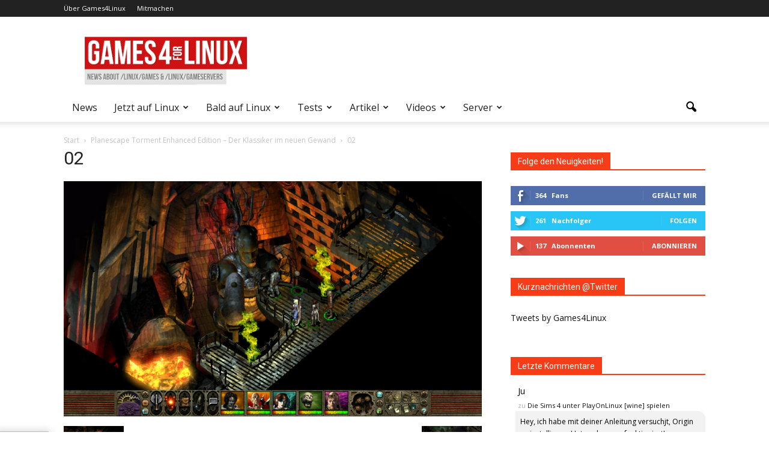

--- FILE ---
content_type: text/html; charset=UTF-8
request_url: https://games4linux.de/planescape-torment-enhanced-edition-der-klassiker-im-neuen-gewand/attachment/02/
body_size: 45601
content:
<!doctype html >
<!--[if IE 8]><html
class=ie8 lang=en> <![endif]-->
<!--[if IE 9]><html
class=ie9 lang=en> <![endif]-->
<!--[if gt IE 8]><!--><html
dir=ltr lang=de prefix="og: https://ogp.me/ns#"> <!--<![endif]--><head><meta
charset="UTF-8"><meta
name="viewport" content="width=device-width, initial-scale=1.0"><link
rel=pingback href=https://games4linux.de/xmlrpc.php><style>img:is([sizes="auto" i],[sizes^="auto," i]){contain-intrinsic-size:3000px 1500px;}</style><title>02 | Games4Linux</title><meta
name="robots" content="max-image-preview:large"><meta
name="author" content="Nevertheless"><link
rel=canonical href=https://games4linux.de/planescape-torment-enhanced-edition-der-klassiker-im-neuen-gewand/attachment/02/ ><meta
name="generator" content="All in One SEO (AIOSEO) 4.9.3"><meta
property="og:locale" content="de_DE"><meta
property="og:site_name" content="Games4Linux | News und Tutorials, Linux Games und dedicated Linux Gameserver"><meta
property="og:type" content="article"><meta
property="og:title" content="02 | Games4Linux"><meta
property="og:url" content="https://games4linux.de/planescape-torment-enhanced-edition-der-klassiker-im-neuen-gewand/attachment/02/"><meta
property="article:published_time" content="2017-05-06T23:23:19+00:00"><meta
property="article:modified_time" content="2017-05-06T23:23:19+00:00"><meta
name="twitter:card" content="summary"><meta
name="twitter:title" content="02 | Games4Linux"> <script type=application/ld+json class=aioseo-schema>{"@context":"https:\/\/schema.org","@graph":[{"@type":"BreadcrumbList","@id":"https:\/\/games4linux.de\/planescape-torment-enhanced-edition-der-klassiker-im-neuen-gewand\/attachment\/02\/#breadcrumblist","itemListElement":[{"@type":"ListItem","@id":"https:\/\/games4linux.de#listItem","position":1,"name":"Home","item":"https:\/\/games4linux.de","nextItem":{"@type":"ListItem","@id":"https:\/\/games4linux.de\/planescape-torment-enhanced-edition-der-klassiker-im-neuen-gewand\/attachment\/02\/#listItem","name":"02"}},{"@type":"ListItem","@id":"https:\/\/games4linux.de\/planescape-torment-enhanced-edition-der-klassiker-im-neuen-gewand\/attachment\/02\/#listItem","position":2,"name":"02","previousItem":{"@type":"ListItem","@id":"https:\/\/games4linux.de#listItem","name":"Home"}}]},{"@type":"ItemPage","@id":"https:\/\/games4linux.de\/planescape-torment-enhanced-edition-der-klassiker-im-neuen-gewand\/attachment\/02\/#itempage","url":"https:\/\/games4linux.de\/planescape-torment-enhanced-edition-der-klassiker-im-neuen-gewand\/attachment\/02\/","name":"02 | Games4Linux","inLanguage":"de-DE","isPartOf":{"@id":"https:\/\/games4linux.de\/#website"},"breadcrumb":{"@id":"https:\/\/games4linux.de\/planescape-torment-enhanced-edition-der-klassiker-im-neuen-gewand\/attachment\/02\/#breadcrumblist"},"author":{"@id":"https:\/\/games4linux.de\/author\/horst\/#author"},"creator":{"@id":"https:\/\/games4linux.de\/author\/horst\/#author"},"datePublished":"2017-05-07T01:23:19+02:00","dateModified":"2017-05-07T01:23:19+02:00"},{"@type":"Organization","@id":"https:\/\/games4linux.de\/#organization","name":"Games4Linux","description":"News und Tutorials, Linux Games und dedicated Linux Gameserver","url":"https:\/\/games4linux.de\/"},{"@type":"Person","@id":"https:\/\/games4linux.de\/author\/horst\/#author","url":"https:\/\/games4linux.de\/author\/horst\/","name":"Nevertheless","image":{"@type":"ImageObject","@id":"https:\/\/games4linux.de\/planescape-torment-enhanced-edition-der-klassiker-im-neuen-gewand\/attachment\/02\/#authorImage","url":"https:\/\/games4linux.de\/wp-content\/uploads\/2016\/10\/tux-avatar-055.jpeg","width":96,"height":96,"caption":"Nevertheless"}},{"@type":"WebSite","@id":"https:\/\/games4linux.de\/#website","url":"https:\/\/games4linux.de\/","name":"Games4Linux","description":"News und Tutorials, Linux Games und dedicated Linux Gameserver","inLanguage":"de-DE","publisher":{"@id":"https:\/\/games4linux.de\/#organization"}}]}</script> <meta
name="author" content="Nevertheless"><link
rel=icon type=image/png href=https://games4linux.de/wp-content/uploads/2013/09/LinuxGames_favicon.ico><link
rel=dns-prefetch href=//secure.gravatar.com><link
rel=dns-prefetch href=//stats.wp.com><link
rel=dns-prefetch href=//fonts.googleapis.com><link
rel=dns-prefetch href=//v0.wordpress.com><link
rel=alternate type=application/rss+xml title="Games4Linux &raquo; Feed" href=https://games4linux.de/feed/ ><link
rel=alternate type=application/rss+xml title="Games4Linux &raquo; Kommentar-Feed" href=https://games4linux.de/comments/feed/ > <script type=text/javascript id=wpp-js src="https://games4linux.de/wp-content/plugins/wordpress-popular-posts/assets/js/wpp.min.js?ver=7.3.6" data-sampling=0 data-sampling-rate=100 data-api-url=https://games4linux.de/wp-json/wordpress-popular-posts data-post-id=11694 data-token=fd6698e76d data-lang=0 data-debug=0></script> <link
rel=alternate type=application/rss+xml title="Games4Linux &raquo; 02-Kommentar-Feed" href=https://games4linux.de/planescape-torment-enhanced-edition-der-klassiker-im-neuen-gewand/attachment/02/feed/ > <script type=text/javascript>/*<![CDATA[*/window._wpemojiSettings={"baseUrl":"https:\/\/s.w.org\/images\/core\/emoji\/16.0.1\/72x72\/","ext":".png","svgUrl":"https:\/\/s.w.org\/images\/core\/emoji\/16.0.1\/svg\/","svgExt":".svg","source":{"concatemoji":"https:\/\/games4linux.de\/wp-includes\/js\/wp-emoji-release.min.js?ver=6.8.3"}};
/*! This file is auto-generated */
!function(s,n){var o,i,e;function c(e){try{var t={supportTests:e,timestamp:(new Date).valueOf()};sessionStorage.setItem(o,JSON.stringify(t))}catch(e){}}function p(e,t,n){e.clearRect(0,0,e.canvas.width,e.canvas.height),e.fillText(t,0,0);var t=new Uint32Array(e.getImageData(0,0,e.canvas.width,e.canvas.height).data),a=(e.clearRect(0,0,e.canvas.width,e.canvas.height),e.fillText(n,0,0),new Uint32Array(e.getImageData(0,0,e.canvas.width,e.canvas.height).data));return t.every(function(e,t){return e===a[t]})}function u(e,t){e.clearRect(0,0,e.canvas.width,e.canvas.height),e.fillText(t,0,0);for(var n=e.getImageData(16,16,1,1),a=0;a<n.data.length;a++)if(0!==n.data[a])return!1;return!0}function f(e,t,n,a){switch(t){case"flag":return n(e,"\ud83c\udff3\ufe0f\u200d\u26a7\ufe0f","\ud83c\udff3\ufe0f\u200b\u26a7\ufe0f")?!1:!n(e,"\ud83c\udde8\ud83c\uddf6","\ud83c\udde8\u200b\ud83c\uddf6")&&!n(e,"\ud83c\udff4\udb40\udc67\udb40\udc62\udb40\udc65\udb40\udc6e\udb40\udc67\udb40\udc7f","\ud83c\udff4\u200b\udb40\udc67\u200b\udb40\udc62\u200b\udb40\udc65\u200b\udb40\udc6e\u200b\udb40\udc67\u200b\udb40\udc7f");case"emoji":return!a(e,"\ud83e\udedf")}return!1}function g(e,t,n,a){var r="undefined"!=typeof WorkerGlobalScope&&self instanceof WorkerGlobalScope?new OffscreenCanvas(300,150):s.createElement("canvas"),o=r.getContext("2d",{willReadFrequently:!0}),i=(o.textBaseline="top",o.font="600 32px Arial",{});return e.forEach(function(e){i[e]=t(o,e,n,a)}),i}function t(e){var t=s.createElement("script");t.src=e,t.defer=!0,s.head.appendChild(t)}"undefined"!=typeof Promise&&(o="wpEmojiSettingsSupports",i=["flag","emoji"],n.supports={everything:!0,everythingExceptFlag:!0},e=new Promise(function(e){s.addEventListener("DOMContentLoaded",e,{once:!0})}),new Promise(function(t){var n=function(){try{var e=JSON.parse(sessionStorage.getItem(o));if("object"==typeof e&&"number"==typeof e.timestamp&&(new Date).valueOf()<e.timestamp+604800&&"object"==typeof e.supportTests)return e.supportTests}catch(e){}return null}();if(!n){if("undefined"!=typeof Worker&&"undefined"!=typeof OffscreenCanvas&&"undefined"!=typeof URL&&URL.createObjectURL&&"undefined"!=typeof Blob)try{var e="postMessage("+g.toString()+"("+[JSON.stringify(i),f.toString(),p.toString(),u.toString()].join(",")+"));",a=new Blob([e],{type:"text/javascript"}),r=new Worker(URL.createObjectURL(a),{name:"wpTestEmojiSupports"});return void(r.onmessage=function(e){c(n=e.data),r.terminate(),t(n)})}catch(e){}c(n=g(i,f,p,u))}t(n)}).then(function(e){for(var t in e)n.supports[t]=e[t],n.supports.everything=n.supports.everything&&n.supports[t],"flag"!==t&&(n.supports.everythingExceptFlag=n.supports.everythingExceptFlag&&n.supports[t]);n.supports.everythingExceptFlag=n.supports.everythingExceptFlag&&!n.supports.flag,n.DOMReady=!1,n.readyCallback=function(){n.DOMReady=!0}}).then(function(){return e}).then(function(){var e;n.supports.everything||(n.readyCallback(),(e=n.source||{}).concatemoji?t(e.concatemoji):e.wpemoji&&e.twemoji&&(t(e.twemoji),t(e.wpemoji)))}))}((window,document),window._wpemojiSettings);/*]]>*/</script> <link
rel=stylesheet id=scap.flashblock-css href='https://games4linux.de/wp-content/plugins/compact-wp-audio-player/css/flashblock.css?ver=6.8.3' type=text/css media=all><link
rel=stylesheet id=scap.player-css href='https://games4linux.de/wp-content/plugins/compact-wp-audio-player/css/player.css?ver=6.8.3' type=text/css media=all><link
rel=stylesheet id=mb.miniAudioPlayer.css-css href='https://games4linux.de/wp-content/plugins/wp-miniaudioplayer/css/miniplayer.css?ver=1.9.7' type=text/css media=screen><style id=wp-emoji-styles-inline-css type=text/css>img.wp-smiley,img.emoji{display:inline !important;border:none !important;box-shadow:none !important;height:1em !important;width:1em !important;margin:0 .07em!important;vertical-align:-.1em !important;background:none !important;padding:0!important;}</style><link
rel=stylesheet id=wp-block-library-css href='https://games4linux.de/wp-includes/css/dist/block-library/style.min.css?ver=6.8.3' type=text/css media=all><style id=classic-theme-styles-inline-css type=text/css>/*! This file is auto-generated*/.wp-block-button__link{color:#fff;background-color:#32373c;border-radius:9999px;box-shadow:none;text-decoration:none;padding:calc(.667em;font-size:1.125em;}.wp-block-file__button{background:#32373c;color:#fff;text-decoration:none;}</style><link
rel=stylesheet id=aioseo/css/src/vue/standalone/blocks/table-of-contents/global.scss-css href='https://games4linux.de/wp-content/plugins/all-in-one-seo-pack/dist/Lite/assets/css/table-of-contents/global.e90f6d47.css?ver=4.9.3' type=text/css media=all><link
rel=stylesheet id=mediaelement-css href='https://games4linux.de/wp-includes/js/mediaelement/mediaelementplayer-legacy.min.css?ver=4.2.17' type=text/css media=all><link
rel=stylesheet id=wp-mediaelement-css href='https://games4linux.de/wp-includes/js/mediaelement/wp-mediaelement.min.css?ver=6.8.3' type=text/css media=all><style id=jetpack-sharing-buttons-style-inline-css type=text/css>.jetpack-sharing-buttons__services-list{display:flex;flex-direction:row;flex-wrap:wrap;gap:0;list-style-type:none;margin:5px;padding:0;}.jetpack-sharing-buttons__services-list.has-small-icon-size{font-size:12px;}.jetpack-sharing-buttons__services-list.has-normal-icon-size{font-size:16px;}.jetpack-sharing-buttons__services-list.has-large-icon-size{font-size:24px;}.jetpack-sharing-buttons__services-list.has-huge-icon-size{font-size:36px;}@media print{.jetpack-sharing-buttons__services-list{display:none !important;}}.editor-styles-wrapper .wp-block-jetpack-sharing-buttons{gap:0;padding-inline-start:0;}ul.jetpack-sharing-buttons__services-list.has-background{padding:1.25em 2.375em;}</style><style id=global-styles-inline-css type=text/css>/*<![CDATA[*/:root{--wp--preset--aspect-ratio--square:1;--wp--preset--aspect-ratio--4-3:4/3;--wp--preset--aspect-ratio--3-4:3/4;--wp--preset--aspect-ratio--3-2:3/2;--wp--preset--aspect-ratio--2-3:2/3;--wp--preset--aspect-ratio--16-9:16/9;--wp--preset--aspect-ratio--9-16:9/16;--wp--preset--color--black:#000;--wp--preset--color--cyan-bluish-gray:#abb8c3;--wp--preset--color--white:#fff;--wp--preset--color--pale-pink:#f78da7;--wp--preset--color--vivid-red:#cf2e2e;--wp--preset--color--luminous-vivid-orange:#ff6900;--wp--preset--color--luminous-vivid-amber:#fcb900;--wp--preset--color--light-green-cyan:#7bdcb5;--wp--preset--color--vivid-green-cyan:#00d084;--wp--preset--color--pale-cyan-blue:#8ed1fc;--wp--preset--color--vivid-cyan-blue:#0693e3;--wp--preset--color--vivid-purple:#9b51e0;--wp--preset--gradient--vivid-cyan-blue-to-vivid-purple:linear-gradient(135deg,rgba(6,147,227,1) 0%,#9b51e0 100%);--wp--preset--gradient--light-green-cyan-to-vivid-green-cyan:linear-gradient(135deg,#7adcb4 0%,#00d082 100%);--wp--preset--gradient--luminous-vivid-amber-to-luminous-vivid-orange:linear-gradient(135deg,rgba(252,185,0,1) 0%,rgba(255,105,0,1) 100%);--wp--preset--gradient--luminous-vivid-orange-to-vivid-red:linear-gradient(135deg,rgba(255,105,0,1) 0%,#cf2e2e 100%);--wp--preset--gradient--very-light-gray-to-cyan-bluish-gray:linear-gradient(135deg,#eee 0%,#a9b8c3 100%);--wp--preset--gradient--cool-to-warm-spectrum:linear-gradient(135deg,#4aeadc 0%,#9778d1 20%,#cf2aba 40%,#ee2c82 60%,#fb6962 80%,#fef84c 100%);--wp--preset--gradient--blush-light-purple:linear-gradient(135deg,#ffceec 0%,#9896f0 100%);--wp--preset--gradient--blush-bordeaux:linear-gradient(135deg,#fecda5 0%,#fe2d2d 50%,#6b003e 100%);--wp--preset--gradient--luminous-dusk:linear-gradient(135deg,#ffcb70 0%,#c751c0 50%,#4158d0 100%);--wp--preset--gradient--pale-ocean:linear-gradient(135deg,#fff5cb 0%,#b6e3d4 50%,#33a7b5 100%);--wp--preset--gradient--electric-grass:linear-gradient(135deg,#caf880 0%,#71ce7e 100%);--wp--preset--gradient--midnight:linear-gradient(135deg,#020381 0%,#2874fc 100%);--wp--preset--font-size--small:13px;--wp--preset--font-size--medium:20px;--wp--preset--font-size--large:36px;--wp--preset--font-size--x-large:42px;--wp--preset--spacing--20:.44rem;--wp--preset--spacing--30:.67rem;--wp--preset--spacing--40:1rem;--wp--preset--spacing--50:1.5rem;--wp--preset--spacing--60:2.25rem;--wp--preset--spacing--70:3.38rem;--wp--preset--spacing--80:5.06rem;--wp--preset--shadow--natural:6px 6px 9px rgba(0,0,0,0.2);--wp--preset--shadow--deep:12px 12px 50px rgba(0,0,0,0.4);--wp--preset--shadow--sharp:6px 6px 0 rgba(0,0,0,0.2);--wp--preset--shadow--outlined:6px 6px 0 -3px rgba(255,255,255,1),6px 6px rgba(0,0,0,1);--wp--preset--shadow--crisp:6px 6px 0 rgba(0,0,0,1);}body .is-layout-flex{display:flex;}.is-layout-flex{flex-wrap:wrap;align-items:center;}body .is-layout-grid{display:grid;}.has-black-color{color:var(--wp--preset--color--black) !important;}.has-cyan-bluish-gray-color{color:var(--wp--preset--color--cyan-bluish-gray) !important;}.has-white-color{color:var(--wp--preset--color--white) !important;}.has-pale-pink-color{color:var(--wp--preset--color--pale-pink) !important;}.has-vivid-red-color{color:var(--wp--preset--color--vivid-red) !important;}.has-luminous-vivid-orange-color{color:var(--wp--preset--color--luminous-vivid-orange) !important;}.has-luminous-vivid-amber-color{color:var(--wp--preset--color--luminous-vivid-amber) !important;}.has-light-green-cyan-color{color:var(--wp--preset--color--light-green-cyan) !important;}.has-vivid-green-cyan-color{color:var(--wp--preset--color--vivid-green-cyan) !important;}.has-pale-cyan-blue-color{color:var(--wp--preset--color--pale-cyan-blue) !important;}.has-vivid-cyan-blue-color{color:var(--wp--preset--color--vivid-cyan-blue) !important;}.has-vivid-purple-color{color:var(--wp--preset--color--vivid-purple) !important;}.has-black-background-color{background-color:var(--wp--preset--color--black) !important;}.has-cyan-bluish-gray-background-color{background-color:var(--wp--preset--color--cyan-bluish-gray) !important;}.has-white-background-color{background-color:var(--wp--preset--color--white) !important;}.has-pale-pink-background-color{background-color:var(--wp--preset--color--pale-pink) !important;}.has-vivid-red-background-color{background-color:var(--wp--preset--color--vivid-red) !important;}.has-luminous-vivid-orange-background-color{background-color:var(--wp--preset--color--luminous-vivid-orange) !important;}.has-luminous-vivid-amber-background-color{background-color:var(--wp--preset--color--luminous-vivid-amber) !important;}.has-light-green-cyan-background-color{background-color:var(--wp--preset--color--light-green-cyan) !important;}.has-vivid-green-cyan-background-color{background-color:var(--wp--preset--color--vivid-green-cyan) !important;}.has-pale-cyan-blue-background-color{background-color:var(--wp--preset--color--pale-cyan-blue) !important;}.has-vivid-cyan-blue-background-color{background-color:var(--wp--preset--color--vivid-cyan-blue) !important;}.has-vivid-purple-background-color{background-color:var(--wp--preset--color--vivid-purple) !important;}.has-black-border-color{border-color:var(--wp--preset--color--black)!important;}.has-cyan-bluish-gray-border-color{border-color:var(--wp--preset--color--cyan-bluish-gray)!important;}.has-white-border-color{border-color:var(--wp--preset--color--white)!important;}.has-pale-pink-border-color{border-color:var(--wp--preset--color--pale-pink)!important;}.has-vivid-red-border-color{border-color:var(--wp--preset--color--vivid-red)!important;}.has-luminous-vivid-orange-border-color{border-color:var(--wp--preset--color--luminous-vivid-orange)!important;}.has-luminous-vivid-amber-border-color{border-color:var(--wp--preset--color--luminous-vivid-amber)!important;}.has-light-green-cyan-border-color{border-color:var(--wp--preset--color--light-green-cyan)!important;}.has-vivid-green-cyan-border-color{border-color:var(--wp--preset--color--vivid-green-cyan)!important;}.has-pale-cyan-blue-border-color{border-color:var(--wp--preset--color--pale-cyan-blue)!important;}.has-vivid-cyan-blue-border-color{border-color:var(--wp--preset--color--vivid-cyan-blue)!important;}.has-vivid-purple-border-color{border-color:var(--wp--preset--color--vivid-purple)!important;}.has-vivid-cyan-blue-to-vivid-purple-gradient-background{background:var(--wp--preset--gradient--vivid-cyan-blue-to-vivid-purple) !important;}.has-light-green-cyan-to-vivid-green-cyan-gradient-background{background:var(--wp--preset--gradient--light-green-cyan-to-vivid-green-cyan) !important;}.has-luminous-vivid-amber-to-luminous-vivid-orange-gradient-background{background:var(--wp--preset--gradient--luminous-vivid-amber-to-luminous-vivid-orange) !important;}.has-luminous-vivid-orange-to-vivid-red-gradient-background{background:var(--wp--preset--gradient--luminous-vivid-orange-to-vivid-red) !important;}.has-very-light-gray-to-cyan-bluish-gray-gradient-background{background:var(--wp--preset--gradient--very-light-gray-to-cyan-bluish-gray) !important;}.has-cool-to-warm-spectrum-gradient-background{background:var(--wp--preset--gradient--cool-to-warm-spectrum) !important;}.has-blush-light-purple-gradient-background{background:var(--wp--preset--gradient--blush-light-purple) !important;}.has-blush-bordeaux-gradient-background{background:var(--wp--preset--gradient--blush-bordeaux) !important;}.has-luminous-dusk-gradient-background{background:var(--wp--preset--gradient--luminous-dusk) !important;}.has-pale-ocean-gradient-background{background:var(--wp--preset--gradient--pale-ocean) !important;}.has-electric-grass-gradient-background{background:var(--wp--preset--gradient--electric-grass) !important;}.has-midnight-gradient-background{background:var(--wp--preset--gradient--midnight) !important;}.has-small-font-size{font-size:var(--wp--preset--font-size--small) !important;}.has-medium-font-size{font-size:var(--wp--preset--font-size--medium) !important;}.has-large-font-size{font-size:var(--wp--preset--font-size--large) !important;}.has-x-large-font-size{font-size:var(--wp--preset--font-size--x-large) !important;}:root :where(.wp-block-pullquote){font-size:1.5em;line-height:1.6;}:where(.is-layout-flex),:where(.is-layout-grid){gap:.5em;}.is-layout-flex > :is(*,div),.is-layout-grid > :is(*,div){margin:0;}:where(.wp-block-columns.is-layout-flex),:where(.wp-block-columns.is-layout-grid){gap:2em;gap:2em;}:where(.wp-block-post-template.is-layout-flex),:where(.wp-block-post-template.is-layout-grid){gap:1.25em;gap:1.25em;}/*]]>*/</style><link
rel=stylesheet id=contact-form-7-css href='https://games4linux.de/wp-content/plugins/contact-form-7/includes/css/styles.css?ver=6.1.4' type=text/css media=all><link
rel=stylesheet id=digg-digg-css href='https://games4linux.de/wp-content/plugins/digg-digg/css/diggdigg-style.css?ver=5.3.6' type=text/css media=screen><link
rel=stylesheet id=wpa-css-css href='https://games4linux.de/wp-content/plugins/honeypot/includes/css/wpa.css?ver=2.3.04' type=text/css media=all><link
rel=stylesheet id=kush_mn_style-css href='https://games4linux.de/wp-content/plugins/kush-micro-news/assets/css/style.css?ver=24012016' type=text/css media=all><link
rel=stylesheet id=shortcode-toggle-css-css href='https://games4linux.de/wp-content/plugins/shortcode-toggle/style.min.css?ver=6.8.3' type=text/css media=all><link
rel=stylesheet id=stcr-style-css href='https://games4linux.de/wp-content/plugins/subscribe-to-comments-reloaded/includes/css/stcr-style.css?ver=6.8.3' type=text/css media=all><link
rel=stylesheet id=ppress-frontend-css href='https://games4linux.de/wp-content/plugins/wp-user-avatar/assets/css/frontend.min.css?ver=4.16.8' type=text/css media=all><link
rel=stylesheet id=ppress-flatpickr-css href='https://games4linux.de/wp-content/plugins/wp-user-avatar/assets/flatpickr/flatpickr.min.css?ver=4.16.8' type=text/css media=all><link
rel=stylesheet id=ppress-select2-css href='https://games4linux.de/wp-content/plugins/wp-user-avatar/assets/select2/select2.min.css?ver=6.8.3' type=text/css media=all><link
rel=stylesheet id=yop-public-css href='https://games4linux.de/wp-content/plugins/yop-poll/public/assets/css/yop-poll-public-6.5.39.css?ver=6.8.3' type=text/css media=all><link
rel=stylesheet id=wordpress-popular-posts-css-css href='https://games4linux.de/wp-content/plugins/wordpress-popular-posts/assets/css/wpp.css?ver=7.3.6' type=text/css media=all><link
rel=stylesheet id=google-fonts-style-css href='https://fonts.googleapis.com/css?family=PT+Sans%3A400%2C700%7COpen+Sans%3A400%2C700%7CRoboto%3A400%2C700&#038;ver=6.8.3' type=text/css media=all><link
rel=stylesheet id=tablepress-default-css href='https://games4linux.de/wp-content/plugins/tablepress/css/build/default.css?ver=3.2.6' type=text/css media=all><link
rel=stylesheet id=js_composer_front-css href='https://games4linux.de/wp-content/plugins/js_composer/assets/css/js_composer.min.css?ver=4.12' type=text/css media=all><link
rel=stylesheet id=td-theme-css href='https://games4linux.de/wp-content/themes/Newspaper/style.css?ver=7.3' type=text/css media=all><link
rel=stylesheet id=stbCoreCSS-css href='https://games4linux.de/wp-content/plugins/wp-special-textboxes/css/stb-core.css?ver=6.2.6' type=text/css media=all><style id=stbCoreCSS-inline-css type=text/css>.stb-container{border-radius:5px;-webkit-box-shadow:0 0 15px #555;box-shadow:0 0 15px #555;margin:10px;}.stb-container.stb-widget{margin-left:0;margin-right:0;box-shadow:none;}.stb-container .stb-caption .stb-caption-content{font-size:15px;font-family:Impact,Verdana,Helvetica,Arial,sans-serif;}.stb-container .stb-caption .stb-tool{background-color:transparent;background-image:url([data-uri]);background-position:50%;background-repeat:no-repeat;}.stb-container .stb-content{padding:10px;font-size:unset;font-family:unset;text-shadow:unset;}.stb-container.stb-collapsed .stb-caption .stb-tool{background-image:url([data-uri]);}.stb-container.stb-collapsed .stb-content{padding-bottom:0;padding-top:0;}.stb-container.stb-no-caption,.stb-container.stb-no-caption.stb-ltr{direction:ltr;}.stb-container.stb-no-caption:not(.stb-caption-box) .stb-content,.stb-container.stb-no-caption.stb-ltr:not(.stb-caption-box) .stb-content{padding:10px 10px 10px 0;}.stb-container.stb-no-caption.stb-rtl{direction:rtl;}.stb-container.stb-no-caption.stb-rtl:not(.stb-caption-box) .stb-content{padding:10px 0 10px 10px;}.stb-container.stb-style-alert{color:#000;border:1px solid #FF4F4A;background-image:-webkit-gradient(linear,left top,left bottom,color-stop(30%,#fDCBC9),color-stop(90%,#FB7D78));background-image:-o-linear-gradient(top,#fDCBC9 30%,#FB7D78 90%);background-image:linear-gradient(180deg,#fDCBC9 30%,#FB7D78 90%);}.stb-container.stb-style-alert.stb-no-caption:not(.stb-caption-box) .stb-caption{background-image:-webkit-gradient(linear,left top,left bottom,color-stop(30%,#fDCBC9),color-stop(90%,#FB7D78));background-image:-o-linear-gradient(top,#fDCBC9 30%,#FB7D78 90%);background-image:linear-gradient(180deg,#fDCBC9 30%,#FB7D78 90%);}.stb-container.stb-style-black{color:#FFF;border:1px solid #6E6E6E;background-image:-webkit-gradient(linear,left top,left bottom,color-stop(30%,#3B3B3B),color-stop(90%,#000));background-image:-o-linear-gradient(top,#3B3B3B 30%,#000 90%);background-image:linear-gradient(180deg,#3B3B3B 30%,#000 90%);}.stb-container.stb-style-black .stb-caption{color:#FFF;background-image:-webkit-gradient(linear,left top,left bottom,color-stop(30%,#4B4747),color-stop(90%,#141414));background-image:-o-linear-gradient(top,#4B4747 30%,#141414 90%);background-image:linear-gradient(180deg,#4B4747 30%,#141414 90%);}.stb-container.stb-style-black.stb-no-caption:not(.stb-caption-box) .stb-caption{background-image:-webkit-gradient(linear,left top,left bottom,color-stop(30%,#3B3B3B),color-stop(90%,#000));background-image:-o-linear-gradient(top,#3B3B3B 30%,#000 90%);background-image:linear-gradient(180deg,#3B3B3B 30%,#000 90%);}.stb-container.stb-style-custom{color:#000;border:1px solid #F844EE;background-image:-webkit-gradient(linear,left top,left bottom,color-stop(30%,#F7CDF5),color-stop(90%,#F77DF1));background-image:-o-linear-gradient(top,#F7CDF5 30%,#F77DF1 90%);background-image:linear-gradient(180deg,#F7CDF5 30%,#F77DF1 90%);}.stb-container.stb-style-custom.stb-no-caption:not(.stb-caption-box) .stb-caption{background-image:-webkit-gradient(linear,left top,left bottom,color-stop(30%,#F7CDF5),color-stop(90%,#F77DF1));background-image:-o-linear-gradient(top,#F7CDF5 30%,#F77DF1 90%);background-image:linear-gradient(180deg,#F7CDF5 30%,#F77DF1 90%);}.stb-container.stb-style-download{color:#000;border:1px solid #65ADFE;background-image:-webkit-gradient(linear,left top,left bottom,color-stop(30%,#78C0F7),color-stop(90%,#2E7CB9));background-image:-o-linear-gradient(top,#78C0F7 30%,#2E7CB9 90%);background-image:linear-gradient(180deg,#78C0F7 30%,#2E7CB9 90%);}.stb-container.stb-style-download.stb-no-caption:not(.stb-caption-box) .stb-caption{background-image:-webkit-gradient(linear,left top,left bottom,color-stop(30%,#78C0F7),color-stop(90%,#2E7CB9));background-image:-o-linear-gradient(top,#78C0F7 30%,#2E7CB9 90%);background-image:linear-gradient(180deg,#78C0F7 30%,#2E7CB9 90%);}.stb-container.stb-style-grey{color:#000;border:1px solid #BBB;background-image:-webkit-gradient(linear,left top,left bottom,color-stop(30%,#E3E3E3),color-stop(90%,#ABABAB));background-image:-o-linear-gradient(top,#E3E3E3 30%,#ABABAB 90%);background-image:linear-gradient(180deg,#E3E3E3 30%,#ABABAB 90%);}.stb-container.stb-style-grey .stb-caption{color:#FFF;background-image:-webkit-gradient(linear,left top,left bottom,color-stop(30%,#B5B5B5),color-stop(90%,#6E6E6E));background-image:-o-linear-gradient(top,#B5B5B5 30%,#6E6E6E 90%);background-image:linear-gradient(180deg,#B5B5B5 30%,#6E6E6E 90%);}.stb-container.stb-style-grey.stb-no-caption:not(.stb-caption-box) .stb-caption{background-image:-webkit-gradient(linear,left top,left bottom,color-stop(30%,#E3E3E3),color-stop(90%,#ABABAB));background-image:-o-linear-gradient(top,#E3E3E3 30%,#ABABAB 90%);background-image:linear-gradient(180deg,#E3E3E3 30%,#ABABAB 90%);}.stb-container.stb-style-info{color:#000;border:1px solid #7AD975;background-image:-webkit-gradient(linear,left top,left bottom,color-stop(30%,#A1EA94),color-stop(90%,#79B06E));background-image:-o-linear-gradient(top,#A1EA94 30%,#79B06E 90%);background-image:linear-gradient(180deg,#A1EA94 30%,#79B06E 90%);}.stb-container.stb-style-info.stb-no-caption:not(.stb-caption-box) .stb-caption{background-image:-webkit-gradient(linear,left top,left bottom,color-stop(30%,#A1EA94),color-stop(90%,#79B06E));background-image:-o-linear-gradient(top,#A1EA94 30%,#79B06E 90%);background-image:linear-gradient(180deg,#A1EA94 30%,#79B06E 90%);}.stb-container.stb-style-warning{color:#000;border:1px solid #FE9A05;background-image:-webkit-gradient(linear,left top,left bottom,color-stop(30%,#F8FC91),color-stop(90%,#F0D208));background-image:-o-linear-gradient(top,#F8FC91 30%,#F0D208 90%);background-image:linear-gradient(180deg,#F8FC91 30%,#F0D208 90%);}.stb-container.stb-style-warning.stb-no-caption:not(.stb-caption-box) .stb-caption{background-image:-webkit-gradient(linear,left top,left bottom,color-stop(30%,#F8FC91),color-stop(90%,#F0D208));background-image:-o-linear-gradient(top,#F8FC91 30%,#F0D208 90%);background-image:linear-gradient(180deg,#F8FC91 30%,#F0D208 90%);}.stb-container.stb-style-alert .stb-caption,.stb-container.stb-style-custom .stb-caption,.stb-container.stb-style-download .stb-caption,.stb-container.stb-style-info .stb-caption,.stb-container.stb-style-warning .stb-caption{color:#FFF;background-image:-webkit-gradient(linear,left top,left bottom,color-stop(30%,#1D1A1A),color-stop(90%,#504848));background-image:-o-linear-gradient(top,#1D1A1A 30%,#504848 90%);background-image:linear-gradient(180deg,#1D1A1A 30%,#504848 90%);}</style><link
rel=stylesheet id=decent-comments-css href='https://games4linux.de/wp-content/plugins/decent-comments/css/decent-comments.css?ver=3.0.2' type=text/css media=all> <script type=text/javascript src="https://games4linux.de/wp-content/plugins/compact-wp-audio-player/js/soundmanager2-nodebug-jsmin.js?ver=6.8.3" id=scap.soundmanager2-js></script> <script type=text/javascript src="https://games4linux.de/wp-includes/js/dist/vendor/react.min.js?ver=18.3.1.1" id=react-js></script> <script type=text/javascript src="https://games4linux.de/wp-includes/js/dist/vendor/react-jsx-runtime.min.js?ver=18.3.1" id=react-jsx-runtime-js></script> <script type=text/javascript src="https://games4linux.de/wp-includes/js/dist/hooks.min.js?ver=4d63a3d491d11ffd8ac6" id=wp-hooks-js></script> <script type=text/javascript src="https://games4linux.de/wp-includes/js/dist/i18n.min.js?ver=5e580eb46a90c2b997e6" id=wp-i18n-js></script> <script type=text/javascript id=wp-i18n-js-after>wp.i18n.setLocaleData({'text direction\u0004ltr':['ltr']});</script> <script type=text/javascript src="https://games4linux.de/wp-includes/js/dist/vendor/wp-polyfill.min.js?ver=3.15.0" id=wp-polyfill-js></script> <script type=text/javascript src="https://games4linux.de/wp-includes/js/dist/url.min.js?ver=c2964167dfe2477c14ea" id=wp-url-js></script> <script type=text/javascript id=wp-api-fetch-js-translations>(function(domain,translations){var localeData=translations.locale_data[domain]||translations.locale_data.messages;localeData[""].domain=domain;wp.i18n.setLocaleData(localeData,domain);})("default",{"translation-revision-date":"2026-01-20 17:39:02+0000","generator":"GlotPress\/4.0.3","domain":"messages","locale_data":{"messages":{"":{"domain":"messages","plural-forms":"nplurals=2; plural=n != 1;","lang":"de"},"An unknown error occurred.":["Ein unbekannter Fehler ist aufgetreten."],"The response is not a valid JSON response.":["Die Antwort ist keine g\u00fcltige JSON-Antwort."],"Media upload failed. If this is a photo or a large image, please scale it down and try again.":["Das Hochladen der Mediendatei ist fehlgeschlagen. Wenn es sich um ein Foto oder ein gro\u00dfes Bild handelt, verkleinere es bitte und versuche es erneut."],"You are probably offline.":["Du bist wahrscheinlich offline."]}},"comment":{"reference":"wp-includes\/js\/dist\/api-fetch.js"}});</script> <script type=text/javascript src="https://games4linux.de/wp-includes/js/dist/api-fetch.min.js?ver=3623a576c78df404ff20" id=wp-api-fetch-js></script> <script type=text/javascript id=wp-api-fetch-js-after>wp.apiFetch.use(wp.apiFetch.createRootURLMiddleware("https://games4linux.de/wp-json/"));wp.apiFetch.nonceMiddleware=wp.apiFetch.createNonceMiddleware("fd6698e76d");wp.apiFetch.use(wp.apiFetch.nonceMiddleware);wp.apiFetch.use(wp.apiFetch.mediaUploadMiddleware);wp.apiFetch.nonceEndpoint="https://games4linux.de/wp-admin/admin-ajax.php?action=rest-nonce";</script> <script type=text/javascript src="https://games4linux.de/wp-includes/js/dist/vendor/react-dom.min.js?ver=18.3.1.1" id=react-dom-js></script> <script type=text/javascript src="https://games4linux.de/wp-includes/js/dist/dom-ready.min.js?ver=f77871ff7694fffea381" id=wp-dom-ready-js></script> <script type=text/javascript id=wp-a11y-js-translations>(function(domain,translations){var localeData=translations.locale_data[domain]||translations.locale_data.messages;localeData[""].domain=domain;wp.i18n.setLocaleData(localeData,domain);})("default",{"translation-revision-date":"2026-01-20 17:39:02+0000","generator":"GlotPress\/4.0.3","domain":"messages","locale_data":{"messages":{"":{"domain":"messages","plural-forms":"nplurals=2; plural=n != 1;","lang":"de"},"Notifications":["Benachrichtigungen"]}},"comment":{"reference":"wp-includes\/js\/dist\/a11y.js"}});</script> <script type=text/javascript src="https://games4linux.de/wp-includes/js/dist/a11y.min.js?ver=3156534cc54473497e14" id=wp-a11y-js></script> <script type=text/javascript src="https://games4linux.de/wp-includes/js/dist/blob.min.js?ver=9113eed771d446f4a556" id=wp-blob-js></script> <script type=text/javascript src="https://games4linux.de/wp-includes/js/dist/block-serialization-default-parser.min.js?ver=14d44daebf663d05d330" id=wp-block-serialization-default-parser-js></script> <script type=text/javascript src="https://games4linux.de/wp-includes/js/dist/autop.min.js?ver=9fb50649848277dd318d" id=wp-autop-js></script> <script type=text/javascript src="https://games4linux.de/wp-includes/js/dist/deprecated.min.js?ver=e1f84915c5e8ae38964c" id=wp-deprecated-js></script> <script type=text/javascript src="https://games4linux.de/wp-includes/js/dist/dom.min.js?ver=80bd57c84b45cf04f4ce" id=wp-dom-js></script> <script type=text/javascript src="https://games4linux.de/wp-includes/js/dist/escape-html.min.js?ver=6561a406d2d232a6fbd2" id=wp-escape-html-js></script> <script type=text/javascript src="https://games4linux.de/wp-includes/js/dist/element.min.js?ver=a4eeeadd23c0d7ab1d2d" id=wp-element-js></script> <script type=text/javascript src="https://games4linux.de/wp-includes/js/dist/is-shallow-equal.min.js?ver=e0f9f1d78d83f5196979" id=wp-is-shallow-equal-js></script> <script type=text/javascript id=wp-keycodes-js-translations>(function(domain,translations){var localeData=translations.locale_data[domain]||translations.locale_data.messages;localeData[""].domain=domain;wp.i18n.setLocaleData(localeData,domain);})("default",{"translation-revision-date":"2026-01-20 17:39:02+0000","generator":"GlotPress\/4.0.3","domain":"messages","locale_data":{"messages":{"":{"domain":"messages","plural-forms":"nplurals=2; plural=n != 1;","lang":"de"},"Comma":["Komma"],"Period":["Punkt"],"Backtick":["Backtick"],"Tilde":["Tilde"]}},"comment":{"reference":"wp-includes\/js\/dist\/keycodes.js"}});</script> <script type=text/javascript src="https://games4linux.de/wp-includes/js/dist/keycodes.min.js?ver=034ff647a54b018581d3" id=wp-keycodes-js></script> <script type=text/javascript src="https://games4linux.de/wp-includes/js/dist/priority-queue.min.js?ver=9c21c957c7e50ffdbf48" id=wp-priority-queue-js></script> <script type=text/javascript src="https://games4linux.de/wp-includes/js/dist/compose.min.js?ver=84bcf832a5c99203f3db" id=wp-compose-js></script> <script type=text/javascript src="https://games4linux.de/wp-includes/js/dist/private-apis.min.js?ver=0f8478f1ba7e0eea562b" id=wp-private-apis-js></script> <script type=text/javascript src="https://games4linux.de/wp-includes/js/dist/redux-routine.min.js?ver=8bb92d45458b29590f53" id=wp-redux-routine-js></script> <script type=text/javascript src="https://games4linux.de/wp-includes/js/dist/data.min.js?ver=fe6c4835cd00e12493c3" id=wp-data-js></script> <script type=text/javascript id=wp-data-js-after>(function(){var userId=0;var storageKey="WP_DATA_USER_"+userId;wp.data.use(wp.data.plugins.persistence,{storageKey:storageKey});})();</script> <script type=text/javascript src="https://games4linux.de/wp-includes/js/dist/html-entities.min.js?ver=2cd3358363e0675638fb" id=wp-html-entities-js></script> <script type=text/javascript id=wp-rich-text-js-translations>(function(domain,translations){var localeData=translations.locale_data[domain]||translations.locale_data.messages;localeData[""].domain=domain;wp.i18n.setLocaleData(localeData,domain);})("default",{"translation-revision-date":"2026-01-20 17:39:02+0000","generator":"GlotPress\/4.0.3","domain":"messages","locale_data":{"messages":{"":{"domain":"messages","plural-forms":"nplurals=2; plural=n != 1;","lang":"de"},"%s removed.":["%s wurde entfernt."],"%s applied.":["%s wurde angewandt."]}},"comment":{"reference":"wp-includes\/js\/dist\/rich-text.js"}});</script> <script type=text/javascript src="https://games4linux.de/wp-includes/js/dist/rich-text.min.js?ver=74178fc8c4d67d66f1a8" id=wp-rich-text-js></script> <script type=text/javascript src="https://games4linux.de/wp-includes/js/dist/shortcode.min.js?ver=b7747eee0efafd2f0c3b" id=wp-shortcode-js></script> <script type=text/javascript src="https://games4linux.de/wp-includes/js/dist/warning.min.js?ver=ed7c8b0940914f4fe44b" id=wp-warning-js></script> <script type=text/javascript id=wp-blocks-js-translations>(function(domain,translations){var localeData=translations.locale_data[domain]||translations.locale_data.messages;localeData[""].domain=domain;wp.i18n.setLocaleData(localeData,domain);})("default",{"translation-revision-date":"2026-01-20 17:39:02+0000","generator":"GlotPress\/4.0.3","domain":"messages","locale_data":{"messages":{"":{"domain":"messages","plural-forms":"nplurals=2; plural=n != 1;","lang":"de"},"Text":["Text"],"Embeds":["Einbettungen"],"Reusable blocks":["Wiederverwendbare Bl\u00f6cke"],"%1$s Block. Row %2$d. %3$s":["Block %1$s. Zeile %2$d. %3$s"],"%1$s Block. Column %2$d. %3$s":["Block %1$s. Spalte %2$d. %3$s"],"%1$s Block. Column %2$d":["Block %1$s. Spalte %2$d"],"%1$s Block. %2$s":["Block %1$s. %2$s"],"%s Block":["Block %s"],"Design":["Design"],"%1$s Block. Row %2$d":["Block %1$s. Zeile %2$d"],"Theme":["Theme"],"Media":["Medien"],"Widgets":["Widgets"]}},"comment":{"reference":"wp-includes\/js\/dist\/blocks.js"}});</script> <script type=text/javascript src="https://games4linux.de/wp-includes/js/dist/blocks.min.js?ver=84530c06a3c62815b497" id=wp-blocks-js></script> <script type=text/javascript src="https://games4linux.de/wp-includes/js/dist/vendor/moment.min.js?ver=2.30.1" id=moment-js></script> <script type=text/javascript id=moment-js-after>moment.updateLocale('de_DE',{"months":["Januar","Februar","M\u00e4rz","April","Mai","Juni","Juli","August","September","Oktober","November","Dezember"],"monthsShort":["Jan.","Feb.","M\u00e4rz","Apr.","Mai","Juni","Juli","Aug.","Sep.","Okt.","Nov.","Dez."],"weekdays":["Sonntag","Montag","Dienstag","Mittwoch","Donnerstag","Freitag","Samstag"],"weekdaysShort":["So.","Mo.","Di.","Mi.","Do.","Fr.","Sa."],"week":{"dow":1},"longDateFormat":{"LT":"G:i","LTS":null,"L":null,"LL":"j. F Y","LLL":"j. F Y, G:i","LLLL":null}});</script> <script type=text/javascript src="https://games4linux.de/wp-includes/js/dist/date.min.js?ver=85ff222add187a4e358f" id=wp-date-js></script> <script type=text/javascript id=wp-date-js-after>wp.date.setSettings({"l10n":{"locale":"de_DE","months":["Januar","Februar","M\u00e4rz","April","Mai","Juni","Juli","August","September","Oktober","November","Dezember"],"monthsShort":["Jan.","Feb.","M\u00e4rz","Apr.","Mai","Juni","Juli","Aug.","Sep.","Okt.","Nov.","Dez."],"weekdays":["Sonntag","Montag","Dienstag","Mittwoch","Donnerstag","Freitag","Samstag"],"weekdaysShort":["So.","Mo.","Di.","Mi.","Do.","Fr.","Sa."],"meridiem":{"am":"a.m.","pm":"p.m.","AM":"a.m.","PM":"p.m."},"relative":{"future":"%s ab jetzt","past":"vor %s","s":"eine Sekunde","ss":"%d\u00a0Sekunden","m":"eine Minute","mm":"%d\u00a0Minuten","h":"eine Stunde","hh":"%d\u00a0Stunden","d":"ein Tag","dd":"%d\u00a0Tagen","M":"ein Monat","MM":"%d\u00a0Monaten","y":"ein Jahr","yy":"%d\u00a0Jahren"},"startOfWeek":1},"formats":{"time":"G:i","date":"j. F Y","datetime":"j. F Y, G:i","datetimeAbbreviated":"j. M Y, G:i"},"timezone":{"offset":1,"offsetFormatted":"1","string":"Europe\/Berlin","abbr":"CET"}});</script> <script type=text/javascript src="https://games4linux.de/wp-includes/js/dist/primitives.min.js?ver=aef2543ab60c8c9bb609" id=wp-primitives-js></script> <script type=text/javascript id=wp-components-js-translations>(function(domain,translations){var localeData=translations.locale_data[domain]||translations.locale_data.messages;localeData[""].domain=domain;wp.i18n.setLocaleData(localeData,domain);})("default",{"translation-revision-date":"2026-01-20 17:39:02+0000","generator":"GlotPress\/4.0.3","domain":"messages","locale_data":{"messages":{"":{"domain":"messages","plural-forms":"nplurals=2; plural=n != 1;","lang":"de"},"Font size":["Schriftgr\u00f6\u00dfe"],"Type":["Typ"],"Custom":["Individuell"],"Mixed":["Gemischt"],"Item selected.":["Der Eintrag wurde ausgew\u00e4hlt."],"Hours":["Stunden"],"%d result found, use up and down arrow keys to navigate.":["%d Ergebnis gefunden. Benutze die Pfeiltasten nach oben oder unten zum Navigieren.","%d Ergebnisse gefunden. Benutze die Pfeiltasten nach oben oder unten zum Navigieren."],"No results.":["Keine Ergebnisse."],"Custom color picker":["Individueller Farbw\u00e4hler"],"Color code: %s":["Farbcode: %s"],"Minutes":["Minuten"],"Add item":["Element hinzuf\u00fcgen"],"Item added.":["Das Element wurde hinzugef\u00fcgt."],"Item removed.":["Das Element wurde entfernt."],"Remove item":["Element entfernen"],"%1$s (%2$s of %3$s)":["%1$s (%2$s von %3$s)"],"Reset":["Zur\u00fccksetzen"],"Dismiss this notice":["Diesen Hinweis verwerfen"],"Order by":["Reihenfolge von"],"Newest to oldest":["neu nach alt"],"Oldest to newest":["alt nach neu"],"A \u2192 Z":["A bis Z"],"Z \u2192 A":["Z bis A"],"Category":["Kategorie"],"Number of items":["Anzahl der Elemente"],"%d result found.":["%d\u00a0Ergebnis wurde gefunden.","%d\u00a0Ergebnisse wurden gefunden."],"Separate with commas, spaces, or the Enter key.":["Mit Kommas, Leerzeichen oder der Eingabetaste trennen."],"Separate with commas or the Enter key.":["Mit Kommas oder der Eingabetaste trennen."],"Angle":["Winkel"],"Extra Large":["Extra gro\u00df"],"Gradient control point at position %1$s%% with color code %2$s.":["Verlaufs-Kontrollpunkt an der Position %1$s\u00a0%% mit dem Farbcode %2$s."],"Use your left or right arrow keys or drag and drop with the mouse to change the gradient position. Press the button to change the color or remove the control point.":["Benutze deine linke oder rechte Pfeiltaste oder Drag-and-drop mit der Maus, um die Verlaufs-Position zu \u00e4ndern. Dr\u00fccke den Button, um die Farbe zu \u00e4ndern oder den Kontrollpunkt zu entfernen."],"Remove Control Point":["Kontrollpunkt entfernen"],"Gradient code: %s":["Code f\u00fcr den Verlauf: %s"],"Gradient: %s":["Verlauf: %s"],"Guide controls":["Guide-Bedienelemente"],"Page %1$d of %2$d":["Seite %1$d von %2$d"],"Finish":["Fertigstellen"],"Solid":["Einfarbig"],"Top Center":["Oben zentriert"],"Center Left":["Mitte links"],"Center Right":["Mitte rechts"],"Bottom Center":["Unten zentriert"],"Alignment Matrix Control":["Steuerung der Ausrichtungsmatrix"],"Box Control":["Boxen-Steuerung"],"Reset search":["Suche zur\u00fccksetzen"],"Color name":["Farbname"],"Coordinated Universal Time":["Koordinierte Weltzeit"],"Media preview":["Medien-Vorschau"],"Linear":["Linear"],"Radial":["Radial"],"Select unit":["Einheit ausw\u00e4hlen"],"Search in %s":["Suche nach %s"],"Close search":["Suche schlie\u00dfen"],"Percentage (%)":["Prozentual (%)"],"Pixels (px)":["Pixel (px)"],"Relative to parent font size (em)":["Relativ zur vererbten Schriftgr\u00f6\u00dfe (em)"],"Relative to root font size (rem)":["Relativ zur Basis-Schriftgr\u00f6\u00dfe (rem)"],"Viewport width (vw)":["Viewport-Breite (vw)"],"Viewport height (vh)":["Viewport-H\u00f6he (vh)"],"Dashed":["Gestrichelt"],"Dotted":["Gepunktet"],"Border width":["Randbreite"],"Percent (%)":["Prozent (%)"],"Viewport smallest dimension (vmin)":["Kleinste Viewport-Abmessung (vmin)"],"Viewport largest dimension (vmax)":["Gr\u00f6\u00dfte Viewport-Abmessung (vmax)"],"Width of the zero (0) character (ch)":["Breite des Zeichens (ch) Null (0)"],"x-height of the font (ex)":["x-H\u00f6he der Schrift (ex)"],"Centimeters (cm)":["Zentimeter (cm)"],"Millimeters (mm)":["Millimeter (mm)"],"Inches (in)":["Inches (in)"],"Picas (pc)":["Picas (pc)"],"Points (pt)":["Punkte (pt)"],"Relative to parent font size (em)\u0004ems":["em"],"Relative to root font size (rem)\u0004rems":["rem"],"%1$s. There is %2$d event":["%1$s. Es gibt %2$d Ereignis","%1$s. Es gibt %2$d Ereignisse"],"Duotone code: %s":["Duoton-Code: %s"],"Duotone: %s":["Duoton: %s"],"Shadows":["Schatten"],"Invalid item":["Ung\u00fcltiges Element"],"Hex color":["Hex-Farbe"],"Color format":["Farbformat"],"Color %s":["Farbe %s"],"Gradient name":["Name des Verlaufs"],"Add gradient":["Verlauf hinzuf\u00fcgen"],"Add color":["Farbe hinzuf\u00fcgen"],"Gradient options":["Verlauf-Optionen"],"Color options":["Farb-Optionen"],"Remove all gradients":["Alle Verl\u00e4ufe entfernen"],"Remove all colors":["Alle Farben entfernen"],"Reset gradient":["Verlauf zur\u00fccksetzen"],"Reset colors":["Farben zur\u00fccksetzen"],"Currently selected: %s":["Aktuell ausgew\u00e4hlt: %s"],"Size of a UI element\u0004None":["Keine"],"Size of a UI element\u0004Small":["Klein"],"Size of a UI element\u0004Medium":["Mittel"],"Size of a UI element\u0004Large":["Gro\u00df"],"Size of a UI element\u0004Extra Large":["Extra gro\u00df"],"Highlights":["Hervorhebungen"],"Currently selected font size: %s":["Aktuell ausgew\u00e4hlte Schriftgr\u00f6\u00dfe: %s"],"Use size preset":["Voreingestellte Gr\u00f6\u00dfe verwenden"],"Set custom size":["Individuelle Gr\u00f6\u00dfe festlegen"],"Search %s":["%s suchen"],"Reset %s":["%s zur\u00fccksetzen"],"Hide and reset %s":["%s ausblenden und zur\u00fccksetzen"],"Button label to reveal tool panel options\u0004%s options":["%s-Optionen"],"Reset all":["Alle zur\u00fccksetzen"],"Unlink sides":["Links zu den Seiten entfernen"],"Link sides":["Seiten verlinken"],"Custom color picker. The currently selected color is called \"%1$s\" and has a value of \"%2$s\".":["Individueller Farbw\u00e4hler. Die aktuell ausgew\u00e4hlte Farbe hei\u00dft \u201e%1$s\u201c und hat den Wert \u201e%2$s\u201c."],"Border color and style picker.":["Farb- und Stilw\u00e4hler f\u00fcr R\u00e4nder."],"Border color picker.":["Farbw\u00e4hler f\u00fcr R\u00e4nder."],"Top border":["Rand oben"],"Left border":["Rand links"],"Right border":["Rand rechts"],"Bottom border":["Rand unten"],"All sides":["Alle Seiten"],"Loading \u2026":["Wird geladen\u00a0\u2026"],"Border color and style picker":["Farb- und Stilw\u00e4hler f\u00fcr R\u00e4nder"],"View previous month":["Vorherigen Monat anzeigen"],"View next month":["N\u00e4chsten Monat anzeigen"],"%1$s. Selected. There is %2$d event":["%1$s wurde ausgew\u00e4hlt. Es gibt %2$d Ereignis","%1$s wurde ausgew\u00e4hlt. Es gibt %2$d Ereignisse"],"%1$s. Selected":["%1$s wurde ausgew\u00e4hlt"],"Unset":["Nicht festgelegt"],"S":["S"],"M":["M"],"L":["L"],"XL":["XL"],"XXL":["XXL"],"%s reset to default":["%s auf Standard zur\u00fccksetzen"],"%s hidden and reset to default":["%s ausblenden und auf Standard zur\u00fccksetzen"],"%s is now visible":["%s ist jetzt sichtbar"],"All options are currently hidden":["Alle Optionen sind derzeit ausgeblendet"],"All options reset":["Alle Optionen wurden zur\u00fcckgesetzt"],"Increment":["Erh\u00f6hen"],"Decrement":["Verringern"],"Show details":["Details anzeigen"],"Extra Extra Large":["Extrem gro\u00df"],"Initial %d result loaded. Type to filter all available results. Use up and down arrow keys to navigate.":["Anfangs wird %d Ergebnis geladen. Tippe, um alle verf\u00fcgbaren Ergebnisse zu filtern. Verwende die Pfeiltasten nach oben und unten, um zu navigieren.","Anfangs werden %d Ergebnisse geladen. Tippe, um alle verf\u00fcgbaren Ergebnisse zu filtern. Verwende die Pfeiltasten nach oben und unten, um zu navigieren."],"Scrollable section":["Scrollbarer Abschnitt"],"Focal point left position":["Fokuspunkt-Position links"],"Focal point top position":["Fokuspunkt-Position oben"],"Warning notice":["Warnhinweis"],"Information notice":["Hinweis zur Information"],"Error notice":["Fehlermeldung"],"Notice":["Hinweis"],"No color selected":["Es wurde keine Farbe ausgew\u00e4hlt"],"Small viewport width (svw)":["Kleine Viewport-Breite (svw)"],"Small viewport height (svh)":["Kleine Viewport-H\u00f6he (svh)"],"Viewport smallest size in the inline direction (svi)":["Kleinste Viewport-Gr\u00f6\u00dfe in der Inline-Richtung (svi)"],"Small viewport width or height (svi)":["Kleine Viewport-Breite oder -H\u00f6he (svi)"],"Viewport smallest size in the block direction (svb)":["Kleinste Viewport-Gr\u00f6\u00dfe in der Block-Richtung (svb)"],"Small viewport width or height (svb)":["Kleine Viewport-Breite oder -H\u00f6he (svb)"],"Small viewport smallest dimension (svmin)":["Kleinste Abmessung des kleinen Viewports (svmin)"],"Large viewport width (lvw)":["Gro\u00dfe Viewport-Breite (lvw)"],"Large viewport height (lvh)":["Gro\u00dfe Viewport-H\u00f6he (lvh)"],"Large viewport width or height (lvi)":["Gro\u00dfe Viewport-Breite oder -H\u00f6he (lvi)"],"Large viewport width or height (lvb)":["Gro\u00dfe Viewport-Breite oder -H\u00f6he (lvb)"],"Large viewport smallest dimension (lvmin)":["Kleinste Abmessung des gro\u00dfen Viewports (lvmin)"],"Dynamic viewport width (dvw)":["Dynamische Viewport-Breite (dvw)"],"Dynamic viewport height (dvh)":["Dynamische Viewport-H\u00f6he (dvh)"],"Dynamic viewport width or height (dvi)":["Dynamische Viewport-Breite oder -H\u00f6he (dvi)"],"Dynamic viewport width or height (dvb)":["Dynamische Viewport-Breite oder -H\u00f6he (dvb)"],"Dynamic viewport smallest dimension (dvmin)":["Kleinste Abmessung des dynamischen Viewports (dvmin)"],"Dynamic viewport largest dimension (dvmax)":["Gr\u00f6\u00dfte Abmessung des dynamischen Viewports (dvmax)"],"Small viewport largest dimension (svmax)":["Gr\u00f6\u00dfte Abmessung des kleinen Viewports (svmax)"],"Large viewport largest dimension (lvmax)":["Gr\u00f6\u00dfte Abmessung des gro\u00dfen Viewports (lvmax)"],"Top side":["Obere Seite"],"Bottom side":["Untere Seite"],"Left side":["Linke Seite"],"Right side":["Rechte Seite"],"Top and bottom sides":["Obere und untere Seiten"],"Left and right sides":["Linke und rechte Seiten"],"Edit: %s":["Bearbeiten: %s"],"categories\u0004All":["Alle"],"authors\u0004All":["Alle"],"Remove color: %s":["Farbe entfernen: %s"],"No items found":["Es wurden keine Elemente gefunden"],"Select an item":["W\u00e4hle ein Element aus"],"Select AM or PM":["a.m. oder p.m. ausw\u00e4hlen"],"%s items selected":["%s Elemente ausgew\u00e4hlt"],"Border color and style picker. The currently selected color is called \"%1$s\" and has a value of \"%2$s\". The currently selected style is \"%3$s\".":["Farb- und Stilw\u00e4hler f\u00fcr R\u00e4nder. Die aktuell ausgew\u00e4hlte Farbe hei\u00dft \u201e%1$s\u201c und hat den Wert \u201e%2$s\u201c. Der aktuell ausgew\u00e4hlte Stil ist \u201e%3$s\u201c."],"Border color and style picker. The currently selected color is called \"%1$s\" and has a value of \"%2$s\".":["Farb- und Stilw\u00e4hler f\u00fcr R\u00e4nder. Die aktuell ausgew\u00e4hlte Farbe hei\u00dft \u201e%1$s\u201c und hat den Wert \u201e%2$s\u201c."],"Border color and style picker. The currently selected color has a value of \"%1$s\". The currently selected style is \"%2$s\".":["Farb- und Stilw\u00e4hler f\u00fcr R\u00e4nder. Die aktuell ausgew\u00e4hlte Farbe hat den Wert \u201e%1$s\u201c. Der aktuell ausgew\u00e4hlte Stil ist \u201e%2$s\u201c."],"Border color and style picker. The currently selected color has a value of \"%s\".":["Farb- und Stilw\u00e4hler f\u00fcr R\u00e4nder. Die aktuell ausgew\u00e4hlte Farbe hat den Wert \u201e%s\u201c."],"Border color picker. The currently selected color is called \"%1$s\" and has a value of \"%2$s\".":["Farbw\u00e4hler f\u00fcr R\u00e4nder. Die aktuell ausgew\u00e4hlte Farbe hei\u00dft \u201e%1$s\u201c und hat den Wert \u201e%2$s\u201c."],"Border color picker. The currently selected color has a value of \"%s\".":["Farbw\u00e4hler f\u00fcr R\u00e4nder. Die aktuell ausgew\u00e4hlte Farbe hat den Wert \u201e%s\u201c."],"input control\u0004Show %s":["%s anzeigen"],"None":["Keine"],"Size":["Gr\u00f6\u00dfe"],"Calendar":["Kalender"],"Clear":["Leeren"],"Custom Size":["Individuelle Gr\u00f6\u00dfe"],"Previous":["Zur\u00fcck"],"Copied!":["Kopiert!"],"Drop files to upload":["Dateien f\u00fcr den Upload ablegen"],"Author":["Autor"],"Categories":["Kategorien"],"Done":["Fertig"],"Cancel":["Abbrechen"],"Left":["Links"],"Center":["Zentriert"],"Medium":["Mittel"],"OK":["OK"],"Search":["Suchen"],"Close":["Schlie\u00dfen"],"Default":["Standard"],"No results found.":["Es wurden keine Ergebnisse gefunden."],"Copy":["Kopieren"],"Top":["Oben"],"Top Left":["Oben links"],"Top Right":["Oben rechts"],"Bottom Left":["Unten links"],"Bottom Right":["Unten rechts"],"AM":["a.m."],"PM":["p.m."],"Next":["Weiter"],"Large":["Gro\u00df"],"Style":["Stil"],"Back":["Zur\u00fcck"],"Year":["Jahr"],"Date":["Datum"],"Month":["Monat"],"Day":["Tag"],"Time":["Zeit"],"(opens in a new tab)":["(\u00f6ffnet in neuem Tab)"],"Small":["Klein"],"January":["Januar"],"February":["Februar"],"March":["M\u00e4rz"],"April":["April"],"May":["Mai"],"June":["Juni"],"July":["Juli"],"August":["August"],"September":["September"],"October":["Oktober"],"November":["November"],"December":["Dezember"]}},"comment":{"reference":"wp-includes\/js\/dist\/components.js"}});</script> <script type=text/javascript src="https://games4linux.de/wp-includes/js/dist/components.min.js?ver=865f2ec3b5f5195705e0" id=wp-components-js></script> <script type=text/javascript src="https://games4linux.de/wp-includes/js/dist/keyboard-shortcuts.min.js?ver=32686e58e84193ce808b" id=wp-keyboard-shortcuts-js></script> <script type=text/javascript id=wp-commands-js-translations>(function(domain,translations){var localeData=translations.locale_data[domain]||translations.locale_data.messages;localeData[""].domain=domain;wp.i18n.setLocaleData(localeData,domain);})("default",{"translation-revision-date":"2026-01-20 17:39:02+0000","generator":"GlotPress\/4.0.3","domain":"messages","locale_data":{"messages":{"":{"domain":"messages","plural-forms":"nplurals=2; plural=n != 1;","lang":"de"},"Open the command palette.":["Die Befehlspalette \u00f6ffnen."],"Command palette":["Befehlspalette"],"Command suggestions":["Befehlsvorschl\u00e4ge"],"Search commands and settings":["Nach Befehlen und Einstellungen suchen"],"No results found.":["Es wurden keine Ergebnisse gefunden."]}},"comment":{"reference":"wp-includes\/js\/dist\/commands.js"}});</script> <script type=text/javascript src="https://games4linux.de/wp-includes/js/dist/commands.min.js?ver=14ee29ad1743be844b11" id=wp-commands-js></script> <script type=text/javascript src="https://games4linux.de/wp-includes/js/dist/notices.min.js?ver=673a68a7ac2f556ed50b" id=wp-notices-js></script> <script type=text/javascript src="https://games4linux.de/wp-includes/js/dist/preferences-persistence.min.js?ver=9307a8c9e3254140a223" id=wp-preferences-persistence-js></script> <script type=text/javascript id=wp-preferences-js-translations>(function(domain,translations){var localeData=translations.locale_data[domain]||translations.locale_data.messages;localeData[""].domain=domain;wp.i18n.setLocaleData(localeData,domain);})("default",{"translation-revision-date":"2026-01-20 17:39:02+0000","generator":"GlotPress\/4.0.3","domain":"messages","locale_data":{"messages":{"":{"domain":"messages","plural-forms":"nplurals=2; plural=n != 1;","lang":"de"},"Preference deactivated - %s":["Pr\u00e4ferenz deaktiviert \u2013 %s"],"Preference activated - %s":["Pr\u00e4ferenz aktiviert \u2013 %s"],"Preferences":["Voreinstellungen"],"Back":["Zur\u00fcck"]}},"comment":{"reference":"wp-includes\/js\/dist\/preferences.js"}});</script> <script type=text/javascript src="https://games4linux.de/wp-includes/js/dist/preferences.min.js?ver=4aa23582b858c882a887" id=wp-preferences-js></script> <script type=text/javascript id=wp-preferences-js-after>(function(){var serverData=false;var userId="0";var persistenceLayer=wp.preferencesPersistence.__unstableCreatePersistenceLayer(serverData,userId);var preferencesStore=wp.preferences.store;wp.data.dispatch(preferencesStore).setPersistenceLayer(persistenceLayer);})();</script> <script type=text/javascript src="https://games4linux.de/wp-includes/js/dist/style-engine.min.js?ver=08cc10e9532531e22456" id=wp-style-engine-js></script> <script type=text/javascript src="https://games4linux.de/wp-includes/js/dist/token-list.min.js?ver=3b5f5dcfde830ecef24f" id=wp-token-list-js></script> <script type=text/javascript id=wp-block-editor-js-translations>/*<![CDATA[*/(function(domain,translations){var localeData=translations.locale_data[domain]||translations.locale_data.messages;localeData[""].domain=domain;wp.i18n.setLocaleData(localeData,domain);})("default",{"translation-revision-date":"2026-01-20 17:39:02+0000","generator":"GlotPress\/4.0.3","domain":"messages","locale_data":{"messages":{"":{"domain":"messages","plural-forms":"nplurals=2; plural=n != 1;","lang":"de"},"Attributes":["Attribute"],"Delete":["L\u00f6schen"],"Submit":["Absenden"],"Scale":["Skalierung"],"Edit link":["Link bearbeiten"],"Search results for \"%s\"":["Suchergebnisse f\u00fcr \u201e%s\u201c"],"Text":["Text"],"Insert":["Einf\u00fcgen"],"Align text":["Text ausrichten"],"Type":["Typ"],"Background":["Hintergrund"],"Justify text":["Blocksatz"],"Custom":["Individuell"],"%s: This file exceeds the maximum upload size for this site.":["%s: Diese Datei \u00fcberschreitet die maximale Upload-Gr\u00f6\u00dfe f\u00fcr diese Website."],"Content width":["Inhaltsbreite"],"Styles":["Stile"],"Mixed":["Gemischt"],"text color":["Textfarbe"],"Clear selection.":["Auswahl l\u00f6schen."],"Tools":["Werkzeuge"],"Auto":["Automatisch"],"List View":["Listenansicht"],"Minimum height":["Minimale H\u00f6he"],"Original":["Original"],"Invalid source":["Ung\u00fcltige Quelle"],"Blocks":["Bl\u00f6cke"],"No blocks found.":["Es wurden keine Bl\u00f6cke gefunden."],"%d result found, use up and down arrow keys to navigate.":["%d Ergebnis gefunden. Benutze die Pfeiltasten nach oben oder unten zum Navigieren.","%d Ergebnisse gefunden. Benutze die Pfeiltasten nach oben oder unten zum Navigieren."],"No results.":["Keine Ergebnisse."],"font size name\u0004Normal":["Normal"],"Reset":["Zur\u00fccksetzen"],"Change text alignment":["Textausrichtung \u00e4ndern"],"Wide width":["Weite Breite"],"Full width":["Gesamte Breite"],"Change alignment":["Ausrichtung \u00e4ndern"],"Current":["Aktuell"],"Convert to HTML":["In HTML umwandeln"],"After Conversion":["Nach Umwandlung"],"No block selected.":["Es wurde kein Block ausgew\u00e4hlt."],"This block has encountered an error and cannot be previewed.":["In diesem Block ist ein Fehler aufgetreten und eine Vorschau ist nicht m\u00f6glich."],"Resolve Block":["Block losl\u00f6sen"],"Convert to Blocks":["In Bl\u00f6cke umwandeln"],"imperative verb\u0004Resolve":["Losl\u00f6sen"],"Block contains unexpected or invalid content.":["Dieser Block enth\u00e4lt unerwarteten oder ung\u00fcltigen Inhalt."],"Block: %s":["Block: %s"],"Block %s is the only block, and cannot be moved":["Block %s ist der einzige Block und kann nicht verschoben werden"],"Move %1$s block from position %2$d down to position %3$d":["Block %1$s von Position %2$d nach unten zur Position %3$d verschieben"],"Block %1$s is at the end of the content and can\u2019t be moved right":["Der %1$s-Block befindet sich am Ende des Inhalts und kann nicht nach rechts verschoben werden"],"Move %1$s block from position %2$d up to position %3$d":["Block %1$s von Position %2$d nach oben zur Position %3$d verschieben"],"Block %1$s is at the beginning of the content and can\u2019t be moved right":["Der %1$s-Block befindet sich am Anfang des Inhalts und kann nicht nach rechts verschoben werden"],"Blocks cannot be moved up as they are already at the top":["Bl\u00f6cke k\u00f6nnen nicht nach oben verschoben werden, wenn sie bereits oben sind"],"Blocks cannot be moved down as they are already at the bottom":["Bl\u00f6cke k\u00f6nnen nicht nach unten verschoben werden, wenn sie bereits unten sind"],"Move %1$d blocks from position %2$d up by one place":["%1$d Bl\u00f6cke von Position %2$d um einen Platz nach oben verschieben"],"Move %1$d blocks from position %2$d right by one place":["%1$d Bl\u00f6cke von Position %2$d um einen Platz nach rechts verschieben"],"Edit as HTML":["Als HTML bearbeiten"],"Edit visually":["Visuell bearbeiten"],"More options":["Mehr Optionen"],"Duplicate":["Duplizieren"],"Change type of %d block":["Typ des %d Blocks \u00e4ndern","Typ der %d Bl\u00f6cke \u00e4ndern"],"Transform to":["Umwandeln in"],"This color combination may be hard for people to read. Try using a darker background color and\/or a brighter %s.":["Diese Farbkombination ist unter Umst\u00e4nden f\u00fcr manche Menschen schwer lesbar. W\u00e4hle eine dunklere Hintergrundfarbe und\/oder eine hellere %s."],"This color combination may be hard for people to read. Try using a brighter background color and\/or a darker %s.":["Diese Farbkombination ist unter Umst\u00e4nden f\u00fcr manche Menschen schwer lesbar. W\u00e4hle eine hellere Hintergrundfarbe und\/oder eine dunklere %s."],"Attempt recovery":["Wiederherstellung versuchen"],"Add %s":["%s hinzuf\u00fcgen"],"%d result found.":["%d\u00a0Ergebnis wurde gefunden.","%d\u00a0Ergebnisse wurden gefunden."],"Search for a block":["Nach einem Block suchen"],"Available block types":["Verf\u00fcgbare Blocktypen"],"blocks\u0004Most used":["Meistgenutzt"],"Paste or type URL":["URL einf\u00fcgen oder eingeben"],"no title":["kein Titel"],"Copy link":["Link kopieren"],"Skip to the selected block":["Zum ausgew\u00e4hlten Block wechseln"],"Link settings":["Link-Einstellungen"],"HTML anchor":["HTML-Anker"],"Additional CSS class(es)":["Zus\u00e4tzliche CSS-Klasse(n)"],"Pale pink":["Helles Rosa"],"Vivid red":["Kr\u00e4ftiges Rot"],"Luminous vivid orange":["Leuchtendes Orange"],"Luminous vivid amber":["Kr\u00e4ftiges Gelb"],"Light green cyan":["Helles Cyangr\u00fcn"],"Vivid green cyan":["Lebhaftes Cyangr\u00fcn"],"Pale cyan blue":["Helles Cyanblau"],"Vivid cyan blue":["Lebhaftes Cyanblau"],"Cyan bluish gray":["Cyan-bl\u00e4uliches Grau"],"font size name\u0004Small":["Klein"],"font size name\u0004Medium":["Mittel"],"font size name\u0004Large":["Gro\u00df"],"font size name\u0004Huge":["Riesig"],"%s: Sorry, this file type is not supported here.":["%s: Dieser Dateityp wird hier leider nicht unterst\u00fctzt."],"%s: This file is empty.":["%s: Diese Datei ist leer."],"Options":["Optionen"],"Navigate to the nearest toolbar.":["Zur n\u00e4chsten Werkzeugleiste navigieren."],"Select all text when typing. Press again to select all blocks.":["W\u00e4hle bei der Eingabe den gesamten Text aus. Dr\u00fccke erneut, um alle Bl\u00f6cke auszuw\u00e4hlen."],"Duplicate the selected block(s).":["Ausgew\u00e4hlte(n) Block\/Bl\u00f6cke duplizieren."],"Remove the selected block(s).":["Ausgew\u00e4hlte(n) Block\/Bl\u00f6cke entfernen."],"Insert a new block before the selected block(s).":["Neuen Block vor dem\/den ausgew\u00e4hlten Block\/Bl\u00f6cken einf\u00fcgen."],"Insert a new block after the selected block(s).":["Neuen Block nach dem\/den ausgew\u00e4hlten Block\/Bl\u00f6cken einf\u00fcgen."],"%d block":["%d Block","%d Bl\u00f6cke"],"Document":["Dokument"],"Find original":["Original suchen"],"This block can only be used once.":["Dieser Block kann nur einmal verwendet werden."],"Button":["Button"],"Fixed background":["Hintergrund fixiert"],"Edit URL":["URL bearbeiten"],"Text alignment":["Textausrichtung"],"Heading %d":["\u00dcberschrift %d"],"Heading":["\u00dcberschrift"],"Write":["Schreiben"],"Align text left":["Text links ausrichten"],"Align text center":["Text zentriert ausrichten"],"Align text right":["Text rechts ausrichten"],"%s block selected.":["%s\u00a0Block ist ausgew\u00e4hlt.","%s\u00a0Bl\u00f6cke sind ausgew\u00e4hlt."],"Block tools":["Block-Werkzeuge"],"To edit this block, you need permission to upload media.":["Du ben\u00f6tigst die Berechtigung, Medien hochzuladen, um diesen Block bearbeiten zu k\u00f6nnen."],"block style\u0004Default":["Standard"],"Change block type or style":["Block-Typ oder -Stil \u00e4ndern"],"verb\u0004Group":["Gruppieren"],"Ungrouping blocks from within a grouping block back into individual blocks within the Editor\u0004Ungroup":["Gruppierung aufheben"],"Block vertical alignment setting label\u0004Change vertical alignment":["Vertikale Ausrichtung \u00e4ndern"],"Vivid purple":["Kr\u00e4ftiges Violett"],"While writing, you can press <kbd>\/<\/kbd> to quickly insert new blocks.":["W\u00e4hrend des Schreibens kannst du <kbd>\/<\/kbd> dr\u00fccken, um schnell neue Bl\u00f6cke einzuf\u00fcgen."],"Add a block":["Einen Block hinzuf\u00fcgen"],"This color combination may be hard for people to read.":["Diese Farbkombination ist unter Umst\u00e4nden f\u00fcr manche Menschen schwer lesbar."],"Skip":["\u00dcberspringen"],"Enter a word or two \u2014 without spaces \u2014 to make a unique web address just for this block, called an \u201canchor\u201d. Then, you\u2019ll be able to link directly to this section of your page.":["Gib ein oder zwei W\u00f6rter \u2013 ohne Leerzeichen \u2013 ein, um eine eindeutige Webadresse nur f\u00fcr diesen Block zu erstellen, die als \u201eAnker\u201c bezeichnet wird. Dann kannst du direkt zu diesem Abschnitt deiner Seite verlinken."],"Learn more about anchors":["Mehr \u00fcber Anker erfahren"],"Separate multiple classes with spaces.":["Trenne mehrere Klassen durch Leerzeichen."],"Group":["Gruppe"],"Open in new tab":["In einem neuen Tab \u00f6ffnen"],"Border radius":["Eckenradius"],"Link rel":["Link rel"],"Move left":["Nach links verschieben"],"Move right":["Nach rechts verschieben"],"Gradient":["Verlauf"],"Block breadcrumb":["Block-Breadcrumbs"],"Vivid cyan blue to vivid purple":["Kr\u00e4ftiges Cyanblau bis kr\u00e4ftiges Lila"],"Light green cyan to vivid green cyan":["Hellgr\u00fcnes Cyan bis leuchtend gr\u00fcnes Cyan"],"Luminous vivid amber to luminous vivid orange":["Leuchtend lebendiger Bernstein bis leuchtend lebendiges Orange"],"Luminous vivid orange to vivid red":["Leuchtend lebendiges Orange bis lebendiges Rot"],"Very light gray to cyan bluish gray":["Sehr helles Grau bis bl\u00e4uliches Cyangrau"],"Cool to warm spectrum":["K\u00fchles bis warmes Spektrum"],"Blush light purple":["R\u00f6tliches Hellviolett"],"Blush bordeaux":["Bordeauxrot"],"Luminous dusk":["Leuchtende Abendd\u00e4mmerung"],"Pale ocean":["Blasser Ozean"],"Electric grass":["Elektrisches Gras"],"Midnight":["Mitternacht"],"Multiple selected blocks":["Mehrere ausgew\u00e4hlte Bl\u00f6cke"],"%s block added":["Block %s hinzugef\u00fcgt"],"directly add the only allowed block\u0004Add %s":["%s hinzuf\u00fcgen"],"Generic label for block inserter button\u0004Add block":["Block hinzuf\u00fcgen"],"Choose variation":["Variante ausw\u00e4hlen"],"Select a variation to start with:":["W\u00e4hle eine Variante, mit der du beginnen m\u00f6chtest:"],"Currently selected link settings":["Aktuell ausgew\u00e4hlte Link-Einstellungen"],"Press ENTER to add this link":["Dr\u00fccke ENTER, um diesen Link hinzuzuf\u00fcgen"],"Search or type URL":["Suchen oder URL eingeben"],"The media file has been replaced":["Die Mediendatei wurde ersetzt"],"Open Media Library":["Mediathek \u00f6ffnen"],"Text labelling a interface as controlling a given layout property (eg: margin) for a given screen size.\u0004Controls the %1$s property for %2$s viewports.":["Steuert die Eigenschaft %1$s f\u00fcr %2$s-Viewports."],"Small screens":["Kleine Bildschirme"],"Medium screens":["Mittlere Bildschirme"],"Large screens":["Gro\u00dfe Bildschirme"],"Use the same %s on all screen sizes.":["Die gleichen %s f\u00fcr alle Bildschirmgr\u00f6\u00dfen verwenden."],"Move %1$s block from position %2$d left to position %3$d":["Block %1$s von Position %2$d nach links auf Position %3$d verschieben"],"Move %1$s block from position %2$d right to position %3$d":["Block %1$s von Position %2$d nach rechts auf Position %3$d verschieben"],"Block %1$s is at the end of the content and can\u2019t be moved down":["Der %1$s-Block befindet sich am Ende des Inhalts und kann nicht nach unten verschoben werden"],"Block %1$s is at the end of the content and can\u2019t be moved left":["Der %1$s-Block befindet sich am Ende des Inhalts und kann nicht nach links verschoben werden"],"Block %1$s is at the beginning of the content and can\u2019t be moved up":["Der %1$s-Block befindet am Anfang des Inhalts und kann nicht nach oben verschoben werden"],"Block %1$s is at the beginning of the content and can\u2019t be moved left":["Der %1$s-Block befindet sich am Anfang des Inhalts und kann nicht nach links verschoben werden"],"Line height":["Zeilenh\u00f6he"],"Typography":["Typografie"],"Padding":["Innenabstand"],"Spacing":["Abstand"],"Change matrix alignment":["Matrixausrichtung \u00e4ndern"],"Open Colors Selector":["Farbauswahl \u00f6ffnen"],"Indent a list by pressing <kbd>space<\/kbd> at the beginning of a line.":["R\u00fccke eine Liste ein, indem du die <kbd>Leertaste<\/kbd> am Anfang einer Zeile dr\u00fcckst."],"Outdent a list by pressing <kbd>backspace<\/kbd> at the beginning of a line.":["R\u00fccke eine Liste aus, indem du die <kbd>R\u00fccktaste<\/kbd> am Anfang einer Zeile dr\u00fcckst."],"Drag files into the editor to automatically insert media blocks.":["Ziehe Dateien in den Editor, um automatisch Medienbl\u00f6cke einzuf\u00fcgen."],"Change a block's type by pressing the block icon on the toolbar.":["Wechsel den Typ eines Blocks, indem du auf das Blocksymbol in der Werkzeugleiste dr\u00fcckst."],"%d block added.":["%d\u00a0Block wurde hinzugef\u00fcgt.","%d\u00a0Bl\u00f6cke wurden hinzugef\u00fcgt."],"Patterns":["Vorlagen"],"A tip for using the block editor":["Ein Tipp zur Verwendung des Block-Editors"],"Browse all. This will open the main inserter panel in the editor toolbar.":["Alles durchsuchen. Dies wird das Haupt-Inserter-Bedienfeld in der Editor-Werkzeugleiste \u00f6ffnen."],"Browse all":["Alle durchsuchen"],"Copied \"%s\" to clipboard.":["\u201e%s\u201c wurde in die Zwischenablage kopiert."],"Moved \"%s\" to clipboard.":["\u201e%s\u201c wurde in die Zwischenablage verschoben."],"Copied %d block to clipboard.":["%d Block in die Zwischenablage kopiert.","%d Bl\u00f6cke in die Zwischenablage kopiert."],"Moved %d block to clipboard.":["%d Block in die Zwischenablage verschoben.","%d Bl\u00f6cke in die Zwischenablage verschoben."],"Block %1$d of %2$d, Level %3$d.":["Block %1$d von %2$d, Ebene %3$d."],"Block navigation structure":["Block-Navigationsstruktur"],"Block variations":["Block-Variationen"],"Image size presets":["Voreinstellungen f\u00fcr die Bildgr\u00f6\u00dfe"],"An unknown error occurred during creation. Please try again.":["W\u00e4hrend der Erstellung ist ein unbekannter Fehler aufgetreten. Bitte versuche es erneut."],"Creating":["Erstellen"],"Current media URL:":["Aktuelle Medien-URL:"],"Move the selected block(s) up.":["Ausgew\u00e4hlte(n) Block\/Bl\u00f6cke nach oben verschieben."],"Move the selected block(s) down.":["Ausgew\u00e4hlte(n) Block\/Bl\u00f6cke nach unten verschieben."],"Design":["Design"],"Aspect Ratio":["Seitenverh\u00e4ltnis"],"Landscape":["Querformat"],"Portrait":["Hochformat"],"Could not edit image. %s":["Das Bild konnte nicht bearbeitet werden. %s"],"Zoom":["Zoomen"],"Rotate":["Drehen"],"Filter patterns":["Vorlagen filtern"],"Block pattern \"%s\" inserted.":["Die Block-Vorlage \u201e%s\u201c wurde eingef\u00fcgt."],"Create: <mark>%s<\/mark>":["Erstellen: <mark>%s<\/mark>"],"Appearance":["Design"],"Captions":["Untertitel"],"Add an anchor":["Einen Anker hinzuf\u00fcgen"],"Decoration":["Dekoration"],"Uppercase":["Gro\u00dfbuchstaben"],"Lowercase":["Kleinbuchstaben"],"Capitalize":["Gro\u00dfschreibung"],"Letter case":["Schreibweise"],"Font weight":["Schriftst\u00e4rke"],"Font style":["Schriftstil"],"Block patterns":["Block-Vorlagen"],"Drag":["Ziehen"],"More":["Mehr"],"Transform to variation":["In Variation umwandeln"],"Block vertical alignment setting\u0004Align top":["Oben ausrichten"],"Block vertical alignment setting\u0004Align middle":["Mittig ausrichten"],"Block vertical alignment setting\u0004Align bottom":["Unten ausrichten"],"Editor canvas":["Editor-Arbeitsfl\u00e4che"],"Change items justification":["Ausrichtung der Elemente \u00e4ndern"],"Horizontal":["Horizontal"],"Vertical":["Vertikal"],"Margin":["Au\u00dfenabstand"],"Duotone":["Duoton"],"Apply duotone filter":["Duoton-Filter anwenden"],"Layout":["Layout"],"Customize the width for all elements that are assigned to the center or wide columns.":["Passe die Breite aller Elemente an, die mittleren oder breiten Spalten zugewiesen sind."],"Use left and right arrow keys to move through blocks":["Verwende die linke und rechte Pfeiltaste, um durch die Bl\u00f6cke zu navigieren"],"Type \/ to choose a block":["Tippe \/, um einen Block auszuw\u00e4hlen"],"Choose":["Ausw\u00e4hlen"],"Previous pattern":["Vorherige Vorlage"],"Next pattern":["N\u00e4chste Vorlage"],"Carousel view":["Karussell-Ansicht"],"Justify items left":["Elemente links ausrichten"],"Justify items center":["Elemente zentriert ausrichten"],"Justify items right":["Elemente rechts ausrichten"],"Space between items":["Abstand zwischen Elementen"],"No preview available.":["Vorschau ist nicht verf\u00fcgbar."],"Indicates this palette comes from the theme.\u0004Theme":["Theme"],"Indicates this palette comes from WordPress.\u0004Default":["Standard"],"Indicates this palette is created by the user.\u0004Custom":["Individuell"],"Displays more block tools":["Zeigt weitere Block-Werkzeuge an"],"Create a two-tone color effect without losing your original image.":["Erstelle einen Duoton-Farbeffekt, ohne dein Originalbild zu verlieren."],"No selected font appearance":["Es wurde kein Schrift-Design ausgew\u00e4hlt"],"Currently selected font weight: %s":["Aktuell ausgew\u00e4hlte Schriftst\u00e4rke: %s"],"Currently selected font style: %s":["Aktuell ausgew\u00e4hlter Schriftstil: %s"],"Currently selected font appearance: %s":["Aktuell ausgew\u00e4hltes Schrift-Design: %s"],"Flex":["Flex"],"Justification":["Anordnung"],"Allow to wrap to multiple lines":["Zeilenumbruch auf mehrere Zeilen erlauben"],"Orientation":["Richtung"],"Flow":["Flow"],"Max %s wide":["Max. %s breit"],"Top left":["Oben links"],"Top right":["Oben rechts"],"Bottom left":["Unten links"],"Bottom right":["Unten rechts"],"Unlink radii":["Radien trennen"],"Link radii":["Radien verbinden"],"Radius":["Radius"],"Letter spacing":["Zeichenabstand"],"Block spacing":["Block-Abst\u00e4nde"],"Explore all patterns":["Alle Vorlagen erkunden"],"%d block is hidden.":["%d Block ist verborgen.","%d Bl\u00f6cke sind verborgen."],"Elements":["Elemente"],"link color":["Linkfarbe"],"Rename":["Umbenennen"],"Use size preset":["Voreingestellte Gr\u00f6\u00dfe verwenden"],"Set custom size":["Individuelle Gr\u00f6\u00dfe festlegen"],"font style\u0004Regular":["Normal"],"font style\u0004Italic":["Kursiv"],"font weight\u0004Thin":["D\u00fcnn"],"font weight\u0004Extra Light":["Extraleicht"],"font weight\u0004Light":["Leicht"],"font weight\u0004Regular":["Normal"],"font weight\u0004Medium":["Medium"],"font weight\u0004Semi Bold":["Halbfett"],"font weight\u0004Bold":["Fett"],"font weight\u0004Extra Bold":["Extrafett"],"font weight\u0004Black":["Schwarz"],"Add default block":["Standard-Block hinzuf\u00fcgen"],"Lock %s":["%s sperren"],"Lock all":["Alle sperren"],"Unlock":["Freischalten"],"Lock":["Sperren"],"Select parent block (%s)":["\u00dcbergeordneten Block (%s) ausw\u00e4hlen"],"Transparent text may be hard for people to read.":["Transparenter Text kann f\u00fcr Menschen schwer zu lesen sein."],"%s deselected.":["%s wurde abgew\u00e4hlt."],"%s blocks deselected.":["%s Bl\u00f6cke wurden abgew\u00e4hlt."],"Transform to %s":["In %s umwandeln"],"Date format":["Datumsformat"],"Default format":["Standardformat"],"short date format\u0004n\/j\/Y":["j.n.Y"],"short date format with time\u0004n\/j\/Y g:i A":["j.n.Y, G:i"],"medium date format\u0004M j, Y":["j. M Y"],"medium date format with time\u0004M j, Y g:i A":["j. M Y, G:i"],"long date format\u0004F j, Y":["j. F Y"],"Enter your own date format":["Gib dein eigenes Datumsformat ein"],"Choose a format":["W\u00e4hle ein Format"],"Custom format":["Individuelles Format"],"Enter a date or time <Link>format string<\/Link>.":["Gib eine Datums- oder Zeit-<Link>Format-Zeichenfolge<\/Link> ein."],"Link is empty":["Der Link ist leer"],"Delete selection.":["Auswahl l\u00f6schen."],"Use featured image":["Beitragsbild verwenden"],"Select the size of the source image.":["W\u00e4hle die Gr\u00f6\u00dfe des Quellbildes aus."],"Unlink sides":["Links zu den Seiten entfernen"],"Link sides":["Seiten verlinken"],"Close Block Inserter":["Block-Inserter schlie\u00dfen"],"You are currently in zoom-out mode.":["Der Verkleinerungsmodus ist derzeit aktiv."],"Custom (%s)":["Individuell (%s)"],"Spacing control":["Abstandskontrolle"],"Constrained":["Eingeschr\u00e4nkt"],"All blocks are selected, and cannot be moved":["Alle Bl\u00f6cke sind ausgew\u00e4hlt und k\u00f6nnen nicht verschoben werden"],"Blocks cannot be moved left as they are already are at the leftmost position":["Die Bl\u00f6cke k\u00f6nnen nicht nach links verschoben werden, da sie bereits an der \u00e4u\u00dfersten linken Position sind"],"Blocks cannot be moved right as they are already are at the rightmost position":["Die Bl\u00f6cke k\u00f6nnen nicht nach rechts verschoben werden, da sie bereits an der \u00e4u\u00dfersten rechten Position sind"],"Apply to all blocks inside":["Innerhalb aller Bl\u00f6cke anwenden"],"Font":["Schrift"],"Inner blocks use content width":["Die inneren Bl\u00f6cke verwenden die Breite des Inhalts"],"Nested blocks use content width with options for full and wide widths.":["Verschachtelte Bl\u00f6cke verwenden die Breite des Inhalts mit Optionen f\u00fcr volle und weite Breiten."],"short date format without the year\u0004M j":["j. M"],"Now":["Jetzt"],"Unset":["Nicht festgelegt"],"Set the width of the main content area.":["Leg die Breite des Hauptinhaltsbereichs fest."],"H1":["H1"],"H2":["H2"],"H3":["H3"],"H4":["H4"],"H5":["H5"],"H6":["H6"],"Hover":["Bei Mauszeigerkontakt"],"%s: Sorry, you are not allowed to upload this file type.":["%s: Du bist leider nicht berechtigt, diesen Dateityp hochzuladen."],"Move %1$d blocks from position %2$d down by one place":["%1$d Bl\u00f6cke von Position %2$d um einen Platz nach unten verschieben"],"Move %1$d blocks from position %2$d left by one place":["%1$d Bl\u00f6cke von Position %2$d um einen Platz nach links verschieben"],"Stretch to fill available space.":["Strecken, um den verf\u00fcgbaren Platz zu f\u00fcllen."],"Specify a fixed width.":["Eine feste Breite vorgeben."],"Specify a fixed height.":["Eine feste H\u00f6he vorgeben."],"Fit contents.":["Inhalte anpassen."],"Fixed":["Festgelegt"],"Block vertical alignment setting\u0004Stretch to fill":["Zum F\u00fcllen strecken"],"Block vertical alignment setting\u0004Space between":["Zwischenraum"],"Stretch items":["Elemente strecken"],"Go to parent Navigation block":["Zum \u00fcbergeordneten Navigations-Block wechseln"],"Pattern":["Vorlage"],"Report %s":["%s melden"],"Insert external image":["Ein externes Bild einf\u00fcgen"],"This image cannot be uploaded to your Media Library, but it can still be inserted as an external image.":["Dieses Bild kann nicht in deine Mediathek hochgeladen werden, aber es kann trotzdem als externes Bild eingef\u00fcgt werden."],"External images can be removed by the external provider without warning and could even have legal compliance issues related to privacy legislation.":["Externe Bilder k\u00f6nnen ohne Vorwarnung vom externen Anbieter entfernt werden und k\u00f6nnten sogar rechtliche Probleme im Zusammenhang mit der Einhaltung von Datenschutzbestimmungen mit sich bringen."],"Image uploaded and inserted.":["Das Bild wurde hochgeladen und eingef\u00fcgt."],"Image inserted.":["Das Bild wurde eingef\u00fcgt."],"Media List":["Medienliste"],"Unable to paste styles. This feature is only available on secure (https) sites in supporting browsers.":["Die Stile k\u00f6nnen nicht eingef\u00fcgt werden. Diese Funktion ist nur auf sicheren (https) Websites in unterst\u00fctzenden Browsern verf\u00fcgbar."],"Unable to paste styles. Please allow browser clipboard permissions before continuing.":["Die Stile konnten nicht eingef\u00fcgt werden. Bitte aktiviere die Berechtigungen f\u00fcr die Nutzung der Browser-Zwischenablage, bevor du fortf\u00e4hrst."],"Unable to paste styles. Block styles couldn't be found within the copied content.":["Die Stile k\u00f6nnen nicht eingef\u00fcgt werden. Die Block-Stile konnten im kopierten Inhalt nicht gefunden werden."],"Pasted styles to %s.":["Die Stile wurden in %s eingef\u00fcgt."],"Pasted styles to %d blocks.":["Die Stile wurden in %d Bl\u00f6cke eingef\u00fcgt."],"Copy styles":["Stile kopieren"],"Paste styles":["Stile einf\u00fcgen"],"Sticky":["Oben gehalten"],"The block will stick to the top of the window instead of scrolling.":["Der Block wird oben am Kopf des Fensters gehalten statt zu scrollen."],"The block will not move when the page is scrolled.":["Der Block wird nicht verschoben, wenn die Seite gescrollt wird."],"Position":["Position"],"Currently selected position: %s":["Aktuell ausgew\u00e4hlte Position: %s"],"Format tools":["Formatierungs-Werkzeuge"],"%s block inserted":["Der Block %s wurde eingef\u00fcgt"],"Append to %1$s block at position %2$d, Level %3$d":["Anwenden auf Block %1$s an Position %2$d, Ebene %3$d"],"Shadow":["Schatten"],"There is an error with your CSS structure.":["Es gibt einen Fehler mit deiner CSS-Struktur."],"Name for the value of the CSS position property\u0004Sticky":["Oben gehalten"],"Name for the value of the CSS position property\u0004Fixed":["Fest"],"Horizontal & vertical":["Horizontal und vertikal"],"Grid":["Raster"],"Minimum column width":["Minimale Spaltenbreite"],"https:\/\/wordpress.org\/documentation\/article\/page-jumps\/":["https:\/\/wordpress.org\/documentation\/article\/page-jumps\/"],"My patterns":["Meine Vorlagen"],"Add before":["Davor hinzuf\u00fcgen"],"Add after":["Danach hinzuf\u00fcgen"],"The block will stick to the scrollable area of the parent %s block.":["Der Block wird oben am scrollbaren Bereich des \u00fcbergeordneten Blocks %s gehalten."],"Name for applying graphical effects\u0004Filters":["Filter"],"Position: %s":["Position: %s"],"Change level":["Ebene wechseln"],"Example:":["Beispiel:"],"https:\/\/wordpress.org\/documentation\/article\/customize-date-and-time-format\/":["https:\/\/wordpress.org\/documentation\/article\/customize-date-and-time-format\/"],"Resolution":["Aufl\u00f6sung"],"Additional link settings\u0004Advanced":["Erweitert"],"Suggestions":["Vorschl\u00e4ge"],"%d Block":["%d Block","%d Bl\u00f6cke"],"Aspect ratio option for dimensions control\u0004Original":["Original"],"Aspect ratio option for dimensions control\u0004Custom":["Individuell"],"Aspect ratio":["Seitenverh\u00e4ltnis"],"Scale option for dimensions control\u0004Fill":["F\u00fcllen"],"Fill the space by stretching the content.":["Der Bereich wird durch Streckung des Inhalts ausgef\u00fcllt."],"Scale option for dimensions control\u0004Contain":["Einpassen"],"Fit the content to the space without clipping.":["Der Inhalt wird ohne Zuschnitt an den vorhandenen Bereich angepasst."],"Scale option for dimensions control\u0004Cover":["Abdecken"],"Fill the space by clipping what doesn't fit.":["Der Bereich wird ausgef\u00fcllt, wobei das, was nicht passt, abgeschnitten wird."],"Scale option for dimensions control\u0004None":["Nichts"],"Do not adjust the sizing of the content. Content that is too large will be clipped, and content that is too small will have additional padding.":["Die Gr\u00f6\u00dfe des Inhalts wird nicht angepasst. Zu gro\u00dfe Inhalte werden abgeschnitten, und zu kleine Inhalte erhalten einen zus\u00e4tzlichen Innenabstand."],"Scale option for dimensions control\u0004Scale down":["Kleiner skalieren"],"Scale down the content to fit the space if it is too big. Content that is too small will have additional padding.":["Wenn der Inhalt zu gro\u00df ist, wird er verkleinert, damit er in den Bereich passt. Inhalte, die zu klein sind, erhalten einen zus\u00e4tzlichen Innenabstand."],"Image size option for resolution control\u0004Thumbnail":["Vorschaubild"],"Image size option for resolution control\u0004Medium":["Mittel"],"Image size option for resolution control\u0004Large":["Gro\u00df"],"Image size option for resolution control\u0004Full Size":["Volle Gr\u00f6\u00dfe"],"Image covers the space evenly.":["Das Bild deckt die Fl\u00e4che gleichm\u00e4\u00dfig ab."],"Image is contained without distortion.":["Das Bild wird ohne Verzerrung eingef\u00fcgt."],"First page":["Erste Seite"],"paging\u0004%1$s of %2$s":["%1$s von %2$s"],"Last page":["Letzte Seite"],"Select text across multiple blocks.":["Text \u00fcber mehrere Bl\u00f6cke hinweg w\u00e4hlen."],"%d pattern found":["Es wurde %d Vorlage gefunden","Es wurden %d Vorlagen gefunden"],"Pattern Directory":["Vorlagen-Verzeichnis"],"Theme & Plugins":["Theme und Plugins"],"Patterns are available from the <Link>WordPress.org Pattern Directory<\/Link>, bundled in the active theme, or created by users on this site. Only patterns created on this site can be synced.":["Vorlagen sind im <Link>WordPress.org-Vorlagen-Verzeichnis<\/Link> verf\u00fcgbar, die im aktivierten Theme geb\u00fcndelt sind oder von Benutzern auf dieser Website erstellt wurden. Nur auf dieser Website erstellte Vorlagen k\u00f6nnen synchronisiert werden."],"https:\/\/wordpress.org\/patterns\/":["https:\/\/de.wordpress.org\/patterns\/"],"%d category button displayed.":["%d Kategorie-Button wird angezeigt.","%d Kategorie-Buttons werden angezeigt."],"No results found":["Es wurden keine Ergebnisse gefunden"],"Only images can be used as a background image.":["Nur Bilder k\u00f6nnen als Hintergrundbilder verwendet werden."],"Background image":["Hintergrundbild"],"Drop to upload":["Zum Hochladen hineinziehen und loslassen"],"Block name reset to: \"%s\".":["Der Name des Blocks wurde auf: \u201e%s\u201c zur\u00fcckgesetzt."],"Block name changed to: \"%s\".":["Der Name des Blocks wurde auf: \u201e%s\u201c ge\u00e4ndert."],"Ungroup":["Gruppe aufl\u00f6sen"],"Image settings\u0004Settings":["Einstellungen"],"patterns\u0004All":["Alle"],"Link copied to clipboard.":["Der Link wurde in die Zwischenablage kopiert."],"Repeat":["Wiederholen"],"Drop shadow":["Schlagschatten"],"Drop shadows":["Schlagschatten"],"Border & Shadow":["R\u00e4nder und Schatten"],"Manage the inclusion of blocks added automatically by plugins.":["Verwalte die Aufnahme von Bl\u00f6cken, die von Plugins automatisch hinzugef\u00fcgt werden."],"patterns\u0004Synced":["Synchronisiert"],"patterns\u0004Not synced":["Nicht synchronisiert"],"Select parent block: %s":["\u00dcbergeordneten Block ausw\u00e4hlen: %s"],"No transforms.":["Keine Transformationen."],"Multiple blocks selected":["Mehrere Bl\u00f6cke sind ausgew\u00e4hlt"],"Locked":["Gesperrt"],"screen sizes\u0004All":["Alle"],"Link to image file":["Link zur Bilddatei"],"Link to attachment page":["Link zur Anhangseite"],"Link CSS class":["CSS-Klasse des Links"],"Scale the image with a lightbox effect.":["Das Bild mit einem Lightbox-Effekt skalieren."],"Scales the image with a lightbox effect":["Skaliert das Bild mit einem Lightbox-Effekt"],"Disable enlarge on click":["Vergr\u00f6\u00dfern bei Klick deaktivieren"],"%s block.":["%s Block.","%s Bl\u00f6cke."],"%s element.":["%s-Element.","%s Elemente."],"%s settings.":["%s Einstellungen."],"%s styles.":["%s Stile."],"%s.":["%s."],"Be careful!":["Sei vorsichtig!"],"Focal point":["Fokuspunkt"],"Blocks can't be inserted into other blocks with bindings":["Bl\u00f6cke k\u00f6nnen nicht in andere Bl\u00f6cke mit Bindungen eingef\u00fcgt werden"],"Manual":["Manuell"],"Image has a fixed width.":["Das Bild hat eine feste Breite."],"Add background image":["Hintergrundbild festlegen"],"Background image: %s":["Hintergrundbild: %s"],"No background image selected":["Es wurde kein Hintergrundbild ausgew\u00e4hlt"],"Size option for background image control\u0004Cover":["Abdecken"],"Size option for background image control\u0004Contain":["Einpassen"],"Size option for background image control\u0004Tile":["Kachel"],"Background image width":["Breite des Hintergrundbilds"],"Grid span":["Rasterausdehnung"],"Column span":["Spaltenausdehnung"],"Row span":["Reihenausdehnung"],"Grid placement":["Platzierung des Rasters"],"This block allows overrides. Changing the name can cause problems with content entered into instances of this pattern.":["Dieser Block erlaubt \u00dcberschreibungen. Das \u00c4ndern des Namens kann zu Problemen mit Inhalten f\u00fchren, die in Instanzen dieser Vorlage eingegeben wurden."],"Collapse all other items.":["Alle anderen Elemente einklappen."],"Create a group block from the selected multiple blocks.":["Erstelle einen Gruppenblock aus mehreren ausgew\u00e4hlten Bl\u00f6cken."],"block toolbar button label and description\u0004This block is connected.":["Dieser Block ist verbunden."],"block toolbar button label and description\u0004These blocks are connected.":["Diese Bl\u00f6cke sind miteinander verbunden."],"Generic label for pattern inserter button\u0004Add pattern":["Vorlage hinzuf\u00fcgen"],"Selected blocks are grouped.":["Ausgew\u00e4hlte Bl\u00f6cke werden gruppiert."],"This block is locked.":["Dieser Block ist gesperrt."],"font style\u0004Oblique":["Schr\u00e4g"],"font weight\u0004Extra Black":["Extra-Schwarz"],"Grid items can be manually placed in any position on the grid.":["Die Rasterelemente k\u00f6nnen manuell an jeder beliebigen Stelle des Rasters platziert werden."],"Grid items are placed automatically depending on their order.":["Die Rasterelemente werden entsprechend ihrer Reihenfolge automatisch platziert."],"Grid item position":["Rasterelement-Position"],"Background size, position and repeat options.":["Die Hintergrundgr\u00f6\u00dfe, Position und Wiederholungsoptionen."],"Intrinsic block width in flex layout\u0004Fit":["Anpassen"],"Block with expanding width in flex layout\u0004Grow":["Wachsen"],"Block with fixed width in flex layout\u0004Fixed":["Fest"],"Layout type":["Layout-Typ"],"Drop pattern.":["Vorlage ablegen."],"Drag and drop patterns into the canvas.":["Ziehe die Vorlagen per Drag-and-drop in den Inhaltsbereich."],"Attributes connected to custom fields or other dynamic data.":["Attribute, die mit individuellen Feldern oder anderen dynamischen Daten verbunden sind."],"Unlock content locked blocks\u0004Modify":["\u00c4ndern"],"Empty %s; start writing to edit its value":["%s leeren; schreibe, um seinen Wert zu bearbeiten"],"font\u0004%1$s %2$s":["%1$s %2$s"],"spacing\u0004%1$s %2$s":["%1$s %2$s"],"Starter content":["Starter-Inhalt"],"You are currently in Write mode.":["Du bist derzeit im Schreiben-Modus."],"You are currently in Design mode.":["Du bist derzeit im Design-Modus."],"Manage link":["Link verwalten"],"Link information":["Link-Information"],"verb\u0004Upload":["Hochladen"],"Nested blocks will fill the width of this container.":["Verschachtelte Bl\u00f6cke f\u00fcllen die Breite dieses Containers aus."],"file name\u0004unnamed":["unbenannt"],"Copy the selected block(s).":["Ausgew\u00e4hlte(n) Block\/Bl\u00f6cke kopieren."],"Cut the selected block(s).":["Ausgew\u00e4hlte(n) Block\/Bl\u00f6cke ausschneiden."],"Paste the selected block(s).":["Ausgew\u00e4hlte(n) Block\/Bl\u00f6cke einf\u00fcgen."],"Styles copied to clipboard.":["Die Stile wurden in die Zwischenablage kopiert."],"Block \"%s\" can't be inserted.":["Der Block \u201e%s\u201c konnte nicht eingef\u00fcgt werden."],"Full height":["Volle H\u00f6he"],"Select the features you want to lock":["W\u00e4hle die Funktionen aus, die du sperren m\u00f6chtest"],"Lock editing":["Bearbeiten sperren"],"Lock movement":["Verschieben sperren"],"Lock removal":["Entfernen sperren"],"action: convert blocks to group\u0004Group":["Gruppe"],"action: convert blocks to row\u0004Row":["Zeile"],"action: convert blocks to stack\u0004Stack":["Stapel"],"action: convert blocks to grid\u0004Grid":["Raster"],"Change design":["Design \u00e4ndern"],"Shuffle styles":["Zuf\u00e4llige Stile"],"%d block moved.":["%d Block wurde verschoben.","%d Bl\u00f6cke wurden verschoben."],"Image cropped.":["Das Bild wurde zugeschnitten."],"Image rotated.":["Das Bild wurde gedreht."],"Image cropped and rotated.":["Das Bild wurde zugeschnitten und gedreht."],"%d%%":["%d\u00a0%%"],"Drag and drop an image or video, upload, or choose from your library.":["Verschiebe ein Bild oder Video per Drag-and-drop, lade eines hoch oder w\u00e4hle eines aus deiner Mediathek aus."],"Drag and drop an audio file, upload, or choose from your library.":["Verschiebe eine Audiodatei per Drag-and-drop, lade eine hoch oder w\u00e4hle eine aus deiner Mediathek aus."],"Drag and drop an image, upload, or choose from your library.":["Verschiebe ein Bild per Drag-and-drop, lade eines hoch oder w\u00e4hle ein Bild aus deiner Mediathek aus."],"Drag and drop a video, upload, or choose from your library.":["Verschiebe ein Video per Drag-and-drop, lade eines hoch oder w\u00e4hle ein Video aus deiner Mediathek aus."],"Choose whether to use the same value for all screen sizes or a unique value for each screen size.":["W\u00e4hle, ob du denselben Wert f\u00fcr alle Bildschirmgr\u00f6\u00dfen oder einen eindeutigen Wert f\u00fcr jede Bildschirmgr\u00f6\u00dfe verwenden m\u00f6chtest."],"Focus on content.":["Fokussierung auf den Inhalt."],"Edit layout and styles.":["Bearbeitung von Layout und Stilen."],"Tools provide different sets of interactions for blocks. Choose between simplified content tools (Write) and advanced visual editing tools (Design).":["Die Werkzeuge bieten verschiedene Interaktionsm\u00f6glichkeiten f\u00fcr Bl\u00f6cke. W\u00e4hle zwischen vereinfachten Inhaltswerkzeugen (Schreiben) und erweiterten visuellen Bearbeitungswerkzeugen (Design) aus."],"Enlarge on click":["Vergr\u00f6\u00dfern bei Klick"],"Convert to Classic Block":["In Classic-Block umwandeln"],"None":["Keine"],"Content":["Inhalt"],"Size":["Gr\u00f6\u00dfe"],"Theme":["Theme"],"Align":["Ausrichtung"],"Next page":["N\u00e4chste Seite"],"Previous page":["Vorherige Seite"],"User":["Benutzer"],"Clear":["Leeren"],"Media Library":["Mediathek"],"Audio":["Audio"],"Video":["Video"],"Insert from URL":["Von URL einf\u00fcgen"],"Replace":["Ersetzen"],"Link selected.":["Der Link wurde ausgew\u00e4hlt."],"List view":["Listenansicht"],"Grid view":["Rasteransicht"],"Patterns list":["Vorlagenliste"],"Alignment option\u0004None":["Keine"],"URL":["URL"],"Edit":["Bearbeiten"],"Apply":["Anwenden"],"Publish":["Ver\u00f6ffentlichen"],"Undo":["R\u00fcckg\u00e4ngig machen"],"Advanced":["Erweitert"],"Save":["Speichern"],"Name":["Name"],"Done":["Fertig"],"Plugins":["Plugins"],"Preview":["Vorschau"],"Cancel":["Abbrechen"],"Thumbnail":["Vorschaubild"],"Left":["Links"],"Right":["Rechts"],"Medium":["Mittel"],"Full Size":["Vollst\u00e4ndige Gr\u00f6\u00dfe"],"Caption":["Untertitel"],"Media":["Medien"],"Search":["Suchen"],"Close":["Schlie\u00dfen"],"Black":["Schwarz"],"White":["Wei\u00df"],"Width":["Breite"],"Settings":["Einstellungen"],"Height":["H\u00f6he"],"Default":["Standard"],"No results found.":["Es wurden keine Ergebnisse gefunden."],", ":[", "],"Row":["Zeile"],"Column":["Spalte"],"Paragraph":["Absatz"],"Underline":["Unterstreichen"],"Cut":["Ausschneiden"],"Copy":["Kopieren"],"Border":["R\u00e4nder"],"Dimensions":["Ma\u00dfe"],"Top":["Oben"],"Bottom":["Unten"],"Source":["Quelle"],"Insert link":["Link einf\u00fcgen"],"Remove link":["Link entfernen"],"Image":["Bild"],"Link":["Link"],"Remove":["Entfernen"],"Colors":["Farben"],"Large":["Gro\u00df"],"Columns":["Spalten"],"Move down":["Nach unten"],"Move up":["Nach oben"],"Align right":["Rechtsb\u00fcndig"],"Align center":["Zentrieren"],"Align left":["Linksb\u00fcndig"],"Rows":["Zeilen"],"Back":["Zur\u00fcck"],"Color":["Farbe"],"Paste URL or type to search":["URL einf\u00fcgen oder zum Suchen tippen"],"Additional CSS":["Zus\u00e4tzliches CSS"],"%s item":["%s Eintrag","%s Eintr\u00e4ge"],"Uncategorized":["Allgemein"],"Strikethrough":["Durchstreichen"]}},"comment":{"reference":"wp-includes\/js\/dist\/block-editor.js"}});/*]]>*/</script> <script type=text/javascript src="https://games4linux.de/wp-includes/js/dist/block-editor.min.js?ver=b3b0b55b35e04df52f7c" id=wp-block-editor-js></script> <script type=text/javascript id=decent-comments-block-editor-js-extra>var decentCommentsEdit={"nonce":"fd6698e76d","post_types":"post, page, attachment","current_id":"0"};</script> <script type=text/javascript src="https://games4linux.de/wp-content/plugins/decent-comments/blocks/decent-comments/build/index.js?ver=d524a6e4a42d8bc0f05f" id=decent-comments-block-editor-js></script> <script type=text/javascript src="https://games4linux.de/wp-includes/js/jquery/jquery.min.js?ver=3.7.1" id=jquery-core-js></script> <script type=text/javascript src="https://games4linux.de/wp-includes/js/jquery/jquery-migrate.min.js?ver=3.4.1" id=jquery-migrate-js></script> <script type=text/javascript src="https://games4linux.de/wp-content/plugins/wp-miniaudioplayer/js/jquery.mb.miniAudioPlayer.js?ver=1.9.7" id=mb.miniAudioPlayer-js></script> <script type=text/javascript src="https://games4linux.de/wp-content/plugins/wp-miniaudioplayer/js/map_overwrite_default_me.js?ver=1.9.7" id=map_overwrite_default_me-js></script> <script type=text/javascript src="https://games4linux.de/wp-content/plugins/decent-comments/blocks/decent-comments/build/commentsUtils.js?ver=f140588d7433e6701d4a" id=decent-comments-block-decent-comments-script-js></script> <script type=text/javascript id=kush_mn_script-js-extra>var kush_mn_ajax_object={"ajaxurl":"https:\/\/games4linux.de\/wp-admin\/admin-ajax.php"};</script> <script type=text/javascript src="https://games4linux.de/wp-content/plugins/kush-micro-news/assets/js/script.js?ver=24012016" id=kush_mn_script-js></script> <script type=text/javascript src="https://games4linux.de/wp-content/plugins/shortcode-toggle/script.min.js?ver=6.8.3" id=shortcode-toggle-js-js></script> <script type=text/javascript src="https://games4linux.de/wp-content/plugins/wp-user-avatar/assets/flatpickr/flatpickr.min.js?ver=4.16.8" id=ppress-flatpickr-js></script> <script type=text/javascript src="https://games4linux.de/wp-content/plugins/wp-user-avatar/assets/select2/select2.min.js?ver=4.16.8" id=ppress-select2-js></script> <script type=text/javascript id=yop-public-js-extra>/*<![CDATA[*/var objectL10n={"yopPollParams":{"urlParams":{"ajax":"https:\/\/games4linux.de\/wp-admin\/admin-ajax.php","wpLogin":"https:\/\/games4linux.de\/wp-login.php?redirect_to=https%3A%2F%2Fgames4linux.de%2Fwp-admin%2Fadmin-ajax.php%3Faction%3Dyop_poll_record_wordpress_vote"},"apiParams":{"reCaptcha":{"siteKey":""},"reCaptchaV2Invisible":{"siteKey":""},"reCaptchaV3":{"siteKey":""},"hCaptcha":{"siteKey":""},"cloudflareTurnstile":{"siteKey":""}},"captchaParams":{"imgPath":"https:\/\/games4linux.de\/wp-content\/plugins\/yop-poll\/public\/assets\/img\/","url":"https:\/\/games4linux.de\/wp-content\/plugins\/yop-poll\/app.php","accessibilityAlt":"Sound icon","accessibilityTitle":"Accessibility option: listen to a question and answer it!","accessibilityDescription":"Type below the <strong>answer<\/strong> to what you hear. Numbers or words:","explanation":"Click or touch the <strong>ANSWER<\/strong>","refreshAlt":"Refresh\/reload icon","refreshTitle":"Refresh\/reload: get new images and accessibility option!"},"voteParams":{"invalidPoll":"Invalid Poll","noAnswersSelected":"No answer selected","minAnswersRequired":"At least {min_answers_allowed} answer(s) required","maxAnswersRequired":"A max of {max_answers_allowed} answer(s) accepted","noAnswerForOther":"No other answer entered","noValueForCustomField":"{custom_field_name} is required","tooManyCharsForCustomField":"Text for {custom_field_name} is too long","consentNotChecked":"You must agree to our terms and conditions","noCaptchaSelected":"Captcha is required","thankYou":"Thank you for your vote"},"resultsParams":{"singleVote":"vote","multipleVotes":"votes","singleAnswer":"answer","multipleAnswers":"answers"}}};/*]]>*/</script> <script type=text/javascript src="https://games4linux.de/wp-content/plugins/yop-poll/public/assets/js/yop-poll-public-6.5.39.min.js?ver=6.8.3" id=yop-public-js></script> <link
rel=https://api.w.org/ href=https://games4linux.de/wp-json/ ><link
rel=alternate title=JSON type=application/json href=https://games4linux.de/wp-json/wp/v2/media/11694><link
rel=EditURI type=application/rsd+xml title=RSD href=https://games4linux.de/xmlrpc.php?rsd><meta
name="generator" content="WordPress 6.8.3"><link
rel=shortlink href=https://wp.me/a3ZvEO-32C><link
rel=alternate title="oEmbed (JSON)" type=application/json+oembed href="https://games4linux.de/wp-json/oembed/1.0/embed?url=https%3A%2F%2Fgames4linux.de%2Fplanescape-torment-enhanced-edition-der-klassiker-im-neuen-gewand%2Fattachment%2F02%2F"><link
rel=alternate title="oEmbed (XML)" type=text/xml+oembed href="https://games4linux.de/wp-json/oembed/1.0/embed?url=https%3A%2F%2Fgames4linux.de%2Fplanescape-torment-enhanced-edition-der-klassiker-im-neuen-gewand%2Fattachment%2F02%2F&#038;format=xml"><link
rel=image_src href>
<style id=map_custom_css>.mbMiniPlayer.mySkin .playerTable span{background-color:#ffd966;color:#444;background-color:#ffd966;padding:3px!important;font-size:20px;color:#444;text-shadow:none !important;color:#444;}.mbMiniPlayer.mySkin .playerTable span.map_play{border-left:1px solid #ffd966;border-left:1px solid #fc3;border-radius:0 4px 4px 0 !important;}.mbMiniPlayer.mySkin .playerTable span.map_volume{border-right:1px solid #ffd966;padding-left:6px !important;border-right:1px solid #ffe699;border-radius:4px 0 0 4px !important;}.mbMiniPlayer.mySkin .playerTable span.map_volume.mute{color:#444;color:rgba(68,68,68,0.4);}.mbMiniPlayer.mySkin .map_download{color:#444;color:rgba(255,217,102,0.4);}.mbMiniPlayer.mySkin .map_download:hover{color:#444;color:#ffd966;}.mbMiniPlayer.mySkin .playerTable{border:1px solid #444 !important;background-color:transparent;border-radius:5px !important;border:1px solid #373737 !important;}.mbMiniPlayer.mySkin .playerTable span.map_time{font-size:12px !important;width:50px !important;}.mbMiniPlayer.mySkin .playerTable span.map_title{padding:4px!important;color:#000;text-shadow:none !important;}.mbMiniPlayer.mySkin .playerTable .jp-load-bar{background-color:rgba(255,217,102,0.3);}.mbMiniPlayer.mySkin .playerTable .jp-play-bar{background-color:#ffd966;}.mbMiniPlayer.mySkin .playerTable span.map_volumeLevel a{background-color:#5e5e5e;height:80% !important;}.mbMiniPlayer.mySkin .playerTable span.map_volumeLevel a.sel{background-color:#444;}.mbMiniPlayer.mySkin span.map_download{font-size:50px !important;}.map_pl_container .pl_item.sel{background-color:#ffd966 !important;color:#444;}</style><style>img#wpstats{display:none;}</style><style id=wpp-loading-animation-styles>@-webkit-keyframes bgslide{from{background-position-x:0;}to{background-position-x:-200%;}}@keyframes bgslide{from{background-position-x:0;}to{background-position-x:-200%;}}.wpp-widget-block-placeholder,.wpp-shortcode-placeholder{margin:0 auto;width:60px;height:3px;background:#dd3737;background:linear-gradient(90deg,#dd3737 0%,#571313 10%,#dd3737 100%);background-size:200% auto;border-radius:3px;-webkit-animation:bgslide 1s infinite linear;animation:bgslide 1s infinite linear;}</style><!--[if lt IE 9]><script src=https://html5shim.googlecode.com/svn/trunk/html5.js></script><![endif]--><meta
name="generator" content="Powered by Visual Composer - drag and drop page builder for WordPress.">
<!--[if lte IE 9]><link
rel=stylesheet type=text/css href=https://games4linux.de/wp-content/plugins/js_composer/assets/css/vc_lte_ie9.min.css media=screen><![endif]--><!--[if IE  8]><link
rel=stylesheet type=text/css href=https://games4linux.de/wp-content/plugins/js_composer/assets/css/vc-ie8.min.css media=screen><![endif]-->
 <script>var tdBlocksArray=[];function tdBlock(){this.id='';this.block_type=1;this.atts='';this.td_column_number='';this.td_current_page=1;this.post_count=0;this.found_posts=0;this.max_num_pages=0;this.td_filter_value='';this.is_ajax_running=false;this.td_user_action='';this.header_color='';this.ajax_pagination_infinite_stop='';}
(function(){var htmlTag=document.getElementsByTagName("html")[0];if(navigator.userAgent.indexOf("MSIE 10.0")>-1){htmlTag.className+=' ie10';}
if(!!navigator.userAgent.match(/Trident.*rv\:11\./)){htmlTag.className+=' ie11';}
if(/(iPad|iPhone|iPod)/g.test(navigator.userAgent)){htmlTag.className+=' td-md-is-ios';}
var user_agent=navigator.userAgent.toLowerCase();if(user_agent.indexOf("android")>-1){htmlTag.className+=' td-md-is-android';}
if(-1!==navigator.userAgent.indexOf('Mac OS X')){htmlTag.className+=' td-md-is-os-x';}
if(/chrom(e|ium)/.test(navigator.userAgent.toLowerCase())){htmlTag.className+=' td-md-is-chrome';}
if(-1!==navigator.userAgent.indexOf('Firefox')){htmlTag.className+=' td-md-is-firefox';}
if(-1!==navigator.userAgent.indexOf('Safari')&&-1===navigator.userAgent.indexOf('Chrome')){htmlTag.className+=' td-md-is-safari';}})();var tdLocalCache={};(function(){"use strict";tdLocalCache={data:{},remove:function(resource_id){delete tdLocalCache.data[resource_id];},exist:function(resource_id){return tdLocalCache.data.hasOwnProperty(resource_id)&&tdLocalCache.data[resource_id]!==null;},get:function(resource_id){return tdLocalCache.data[resource_id];},set:function(resource_id,cachedData){tdLocalCache.remove(resource_id);tdLocalCache.data[resource_id]=cachedData;}};})();var td_viewport_interval_list=[{"limitBottom":767,"sidebarWidth":228},{"limitBottom":1018,"sidebarWidth":300},{"limitBottom":1140,"sidebarWidth":324}];var td_ajax_url="https:\/\/games4linux.de\/wp-admin\/admin-ajax.php?td_theme_name=Newspaper&v=7.3";var td_get_template_directory_uri="https:\/\/games4linux.de\/wp-content\/themes\/Newspaper";var tds_snap_menu="";var tds_logo_on_sticky="";var tds_header_style="";var td_please_wait="Bitte warten...";var td_email_user_pass_incorrect="Benutzername oder Passwort falsch!";var td_email_user_incorrect="Email oder Benutzername falsch!";var td_email_incorrect="E-Mail nicht korrekt!";var tds_more_articles_on_post_enable="show";var tds_more_articles_on_post_time_to_wait="3";var tds_more_articles_on_post_pages_distance_from_top=800;var tds_theme_color_site_wide="#f73d18";var tds_smart_sidebar="";var tdThemeName="Newspaper";var td_magnific_popup_translation_tPrev="Vorherige (Pfeiltaste links)";var td_magnific_popup_translation_tNext="Weiter (rechte Pfeiltaste)";var td_magnific_popup_translation_tCounter="%curr% von %total%";var td_magnific_popup_translation_ajax_tError="Der Inhalt von %url% konnte nicht geladen werden.";var td_magnific_popup_translation_image_tError="Das Bild #%curr% konnte nicht geladen werden.";var td_ad_background_click_link="";var td_ad_background_click_target="";</script> <style>.woocommerce .product .onsale,.woocommerce.widget .ui-slider .ui-slider-handle{background:none #f73d18;}.woocommerce.widget.widget_layered_nav_filters ul li a{background:none repeat scroll 0 0 #f73d18 !important;}a.vc_btn-black.vc_btn_square_outlined:hover,a.vc_btn-black.vc_btn_outlined:hover,.td-mega-menu-page .wpb_content_element ul li a:hover{color:#f73d18 !important;}.td_wrapper_video_playlist .td_video_currently_playing:after{border-color:#f73d18!important;}.header-search-wrap .td-drop-down-search:before{border-color:transparent transparent #f73d18;}.td-grid-style-4 .entry-title{background-color:rgba(247,61,24,0.7);}.td-footer-wrapper{background-color:#fafafa;}.td-footer-wrapper,.td-footer-wrapper a,.td-footer-wrapper .block-title a,.td-footer-wrapper .block-title span,.td-footer-wrapper .block-title label,.td-footer-wrapper .td-excerpt,.td-footer-wrapper .td-post-author-name span,.td-footer-wrapper .td-post-date,.td-footer-wrapper .td-social-style3 .td_social_type a,.td-footer-wrapper .td-social-style3,.td-footer-wrapper .td-social-style4 .td_social_type a,.td-footer-wrapper .td-social-style4,.td-footer-wrapper .td-social-style9,.td-footer-wrapper .td-social-style10,.td-footer-wrapper .td-social-style2 .td_social_type a,.td-footer-wrapper .td-social-style8 .td_social_type a,.td-footer-wrapper .td-social-style2 .td_social_type,.td-footer-wrapper .td-social-style8 .td_social_type,.td-footer-template-13 .td-social-name{color:#4b4b4b;}.td-footer-wrapper .widget_calendar th,.td-footer-wrapper .widget_calendar td,.td-footer-wrapper .td-social-style2 .td_social_type .td-social-box,.td-footer-wrapper .td-social-style8 .td_social_type .td-social-box,.td-social-style-2 .td-icon-font:after{border-color:#4b4b4b;}.td-footer-bottom-full .td-container::before{background-color:rgba(75,75,75,0.1);}ul.sf-menu > .td-menu-item > a{font-family:"Open Sans";font-size:16px;font-style:normal;font-weight:400;text-transform:none;}.post .author-box-wrap .td-author-name a{font-size:16px;}.td-header-wrap .black-menu .sf-menu > .current-menu-item > a,.td-header-wrap .black-menu .sf-menu > .current-menu-ancestor > a,.td-header-wrap .black-menu .sf-menu > .current-category-ancestor > a,.td-header-wrap .black-menu .sf-menu > li > a:hover,.td-header-wrap .black-menu .sf-menu > .sfHover > a,.td-header-style-12 .td-header-menu-wrap-full,.sf-menu > .current-menu-item > a:after,.sf-menu > .current-menu-ancestor > a:after,.sf-menu > .current-category-ancestor > a:after,.sf-menu > li:hover > a:after,.sf-menu > .sfHover > a:after,.sf-menu ul .td-menu-item > a:hover,.sf-menu ul .sfHover > a,.sf-menu ul .current-menu-ancestor > a,.sf-menu ul .current-category-ancestor > a,.sf-menu ul .current-menu-item > a,.td-header-style-12 .td-affix,.header-search-wrap .td-drop-down-search:after,.header-search-wrap .td-drop-down-search .btn:hover,input[type=submit]:hover,.td-read-more a,.td-post-category:hover,.td-grid-style-1.td-hover-1 .td-big-grid-post:hover .td-post-category,.td-grid-style-5.td-hover-1 .td-big-grid-post:hover .td-post-category,.td_top_authors .td-active .td-author-post-count,.td_top_authors .td-active .td-author-comments-count,.td_top_authors .td_mod_wrap:hover .td-author-post-count,.td_top_authors .td_mod_wrap:hover .td-author-comments-count,.td-404-sub-sub-title a:hover,.td-search-form-widget .wpb_button:hover,.td-rating-bar-wrap div,.td_category_template_3 .td-current-sub-category,.dropcap,.td_wrapper_video_playlist .td_video_controls_playlist_wrapper,.wpb_default,.wpb_default:hover,.td-left-smart-list:hover,.td-right-smart-list:hover,.woocommerce-checkout .woocommerce input.button:hover,.woocommerce-page .woocommerce a.button:hover,.woocommerce-account div.woocommerce .button:hover,#bbpress-forums button:hover,.bbp_widget_login .button:hover,.td-footer-wrapper .td-post-category,.td-footer-wrapper .widget_product_search input[type="submit"]:hover,.woocommerce .product a.button:hover,.woocommerce .product #respond input#submit:hover,.woocommerce .checkout input#place_order:hover,.woocommerce .woocommerce.widget .button:hover,.single-product .product .summary .cart .button:hover,.woocommerce-cart .woocommerce table.cart .button:hover,.woocommerce-cart .woocommerce .shipping-calculator-form .button:hover,.td-next-prev-wrap a:hover,.td-load-more-wrap a:hover,.td-post-small-box a:hover,.page-nav .current,.page-nav:first-child > div,.td_category_template_8 .td-category-header .td-category a.td-current-sub-category,.td_category_template_4 .td-category-siblings .td-category a:hover,#bbpress-forums .bbp-pagination .current,#bbpress-forums #bbp-single-user-details #bbp-user-navigation li.current a,.td-theme-slider:hover .slide-meta-cat a,a.vc_btn-black:hover,.td-trending-now-wrapper:hover .td-trending-now-title,.td-scroll-up,.td-smart-list-button:hover,.td-weather-information:before,.td-weather-week:before,.td_block_exchange .td-exchange-header:before,.td_block_big_grid_9.td-grid-style-1 .td-post-category,.td_block_big_grid_9.td-grid-style-5 .td-post-category,.td-grid-style-6.td-hover-1 .td-module-thumb:after,.block-title > span,.block-title > a,.block-title > label,.widgettitle,.widgettitle:after,.td-trending-now-title,.td-trending-now-wrapper:hover .td-trending-now-title,.wpb_tabs li.ui-tabs-active a,.wpb_tabs li:hover a,.vc_tta-container .vc_tta-color-grey.vc_tta-tabs-position-top.vc_tta-style-classic .vc_tta-tabs-container .vc_tta-tab.vc_active > a,.vc_tta-container .vc_tta-color-grey.vc_tta-tabs-position-top.vc_tta-style-classic .vc_tta-tabs-container .vc_tta-tab:hover > a,.td-related-title .td-cur-simple-item,.woocommerce .product .products h2,.td-subcat-filter .td-subcat-dropdown:hover .td-subcat-more{background-color:#f73d18;}.woocommerce .woocommerce-message .button:hover,.woocommerce .woocommerce-error .button:hover,.woocommerce .woocommerce-info .button:hover,.woocommerce div.product .woocommerce-tabs ul.tabs li.active{background-color:#f73d18 !important;}a,cite a:hover,.td_mega_menu_sub_cats .cur-sub-cat,.td-mega-span h3 a:hover,.td_mod_mega_menu:hover .entry-title a,.header-search-wrap .result-msg a:hover,.top-header-menu li a:hover,.top-header-menu .current-menu-item > a,.top-header-menu .current-menu-ancestor > a,.top-header-menu .current-category-ancestor > a,.td-social-icon-wrap > a:hover,.td-header-sp-top-widget .td-social-icon-wrap a:hover,.td-page-content blockquote p,.td-post-content blockquote p,.mce-content-body blockquote p,.comment-content blockquote p,.wpb_text_column blockquote p,.td_block_text_with_title blockquote p,.td_module_wrap:hover .entry-title a,.td-subcat-filter .td-subcat-list a:hover,.td-subcat-filter .td-subcat-dropdown a:hover,.td_quote_on_blocks,.dropcap2,.dropcap3,.td_top_authors .td-active .td-authors-name a,.td_top_authors .td_mod_wrap:hover .td-authors-name a,.td-post-next-prev-content a:hover,.author-box-wrap .td-author-social a:hover,.td-author-name a:hover,.td-author-url a:hover,.td_mod_related_posts:hover h3 > a,.td-post-template-11 .td-related-title .td-related-left:hover,.td-post-template-11 .td-related-title .td-related-right:hover,.td-post-template-11 .td-related-title .td-cur-simple-item,.td-post-template-11 .td_block_related_posts .td-next-prev-wrap a:hover,.comment-reply-link:hover,.logged-in-as a:hover,#cancel-comment-reply-link:hover,.td-search-query,.td-category-header .td-pulldown-category-filter-link:hover,.td-category-siblings .td-subcat-dropdown a:hover,.td-category-siblings .td-subcat-dropdown a.td-current-sub-category,.widget a:hover,.widget_calendar tfoot a:hover,.woocommerce a.added_to_cart:hover,#bbpress-forums li.bbp-header .bbp-reply-content span a:hover,#bbpress-forums .bbp-forum-freshness a:hover,#bbpress-forums .bbp-topic-freshness a:hover,#bbpress-forums .bbp-forums-list li a:hover,#bbpress-forums .bbp-forum-title:hover,#bbpress-forums .bbp-topic-permalink:hover,#bbpress-forums .bbp-topic-started-by a:hover,#bbpress-forums .bbp-topic-started-in a:hover,#bbpress-forums .bbp-body .super-sticky li.bbp-topic-title .bbp-topic-permalink,#bbpress-forums .bbp-body .sticky li.bbp-topic-title .bbp-topic-permalink,.widget_display_replies .bbp-author-name,.widget_display_topics .bbp-author-name,.footer-text-wrap .footer-email-wrap a,.td-subfooter-menu li a:hover,.footer-social-wrap a:hover,a.vc_btn-black:hover,.td-smart-list-dropdown-wrap .td-smart-list-button:hover,.td_module_17 .td-read-more a:hover,.td_module_18 .td-read-more a:hover,.td_module_19 .td-post-author-name a:hover,.td-instagram-user a,.td_block_wrap .td-subcat-item .td-cur-simple-item{color:#f73d18;}.td-next-prev-wrap a:hover,.td-load-more-wrap a:hover,.td-post-small-box a:hover,.page-nav .current,.page-nav:first-child > div,.td_category_template_8 .td-category-header .td-category a.td-current-sub-category,.td_category_template_4 .td-category-siblings .td-category a:hover,#bbpress-forums .bbp-pagination .current,.post .td_quote_box,.page .td_quote_box,a.vc_btn-black:hover,.block-title,.td-related-title,.wpb_tabs .wpb_tabs_nav,.vc_tta-container .vc_tta-color-grey.vc_tta-tabs-position-top.vc_tta-style-classic .vc_tta-tabs-container,.woocommerce div.product .woocommerce-tabs ul.tabs:before{border-color:#f73d18;}.td-footer-wrapper .td-module-comments a,.td-footer-wrapper .td-post-category,.td-footer-wrapper .td-slide-meta .td-post-author-name span,.td-footer-wrapper .td-slide-meta .td-post-date,.post .td-post-header .entry-title,.td_module_15 .entry-title a,.td-page-content .widgettitle{color:#fff;}.td-page-header h1,.woocommerce-page .page-title,.td-page-content h1,.td-page-content h2,.td-page-content h3,.td-page-content h4,.td-page-content h5,.td-page-content h6{color:#222;}.td-post-content p,.td-post-content,body,p{font-family:"PT Sans";}.td-post-content h1,.td-post-content h2,.td-post-content h3,.td-post-content h4,.td-post-content h5,.td-post-content h6{font-family:Roboto;}.post .author-box-wrap .td-author-url a,.post .author-box-wrap .td-author-description{font-size:14px;}</style><noscript><style type=text/css>.wpb_animate_when_almost_visible{opacity:1;}</style></noscript></head><body
class="attachment wp-singular attachment-template-default single single-attachment postid-11694 attachmentid-11694 attachment-png wp-theme-Newspaper 02 single_template_3 wpb-js-composer js-comp-ver-4.12 vc_responsive td-full-layout" itemscope=itemscope itemtype=https://schema.org/WebPage><div
class=td-scroll-up><i
class=td-icon-menu-up></i></div><div
class=td-menu-background></div><div
id=td-mobile-nav><div
class=td-mobile-container><div
class=td-menu-socials-wrap><div
class=td-menu-socials></div><div
class=td-mobile-close>
<a
href=#><i
class=td-icon-close-mobile></i></a></div></div><div
class=td-mobile-content><div
class=menu-td-header-container><ul
id=menu-td-header class=td-mobile-main-menu><li
id=menu-item-10098 class="menu-item menu-item-type-taxonomy menu-item-object-category menu-item-first menu-item-10098"><a
href=https://games4linux.de/category/news/ >News</a></li>
<li
id=menu-item-2609 class="menu-item menu-item-type-post_type menu-item-object-page menu-item-has-children menu-item-2609"><a
href=https://games4linux.de/neu/ >Jetzt auf Linux<i
class="td-icon-menu-right td-element-after"></i></a><ul
class=sub-menu>
<li
id=menu-item-0 class=menu-item-0><a
href=https://games4linux.de/category/neuerscheinungen/action/ >Action</a></li>
<li
class=menu-item-0><a
href=https://games4linux.de/category/neuerscheinungen/adventures/ >Adventures</a></li>
<li
class=menu-item-0><a
href=https://games4linux.de/category/neuerscheinungen/rollenspiele/ >Rollenspiele</a></li>
<li
class=menu-item-0><a
href=https://games4linux.de/category/neuerscheinungen/simulation/ >Simulation</a></li>
<li
class=menu-item-0><a
href=https://games4linux.de/category/neuerscheinungen/strategie/ >Strategie</a></li></ul>
</li>
<li
id=menu-item-1484 class="menu-item menu-item-type-taxonomy menu-item-object-category menu-item-1484"><a
href=https://games4linux.de/category/ankuendigungen/ >Bald auf Linux</a></li>
<li
id=menu-item-8831 class="menu-item menu-item-type-taxonomy menu-item-object-category menu-item-8831"><a
href=https://games4linux.de/category/testberichte/ >Tests</a></li>
<li
id=menu-item-1482 class="menu-item menu-item-type-taxonomy menu-item-object-category menu-item-1482"><a
href=https://games4linux.de/category/artikel/ >Artikel</a></li>
<li
id=menu-item-1773 class="menu-item menu-item-type-taxonomy menu-item-object-category menu-item-has-children menu-item-1773"><a
href=https://games4linux.de/category/videos/ >Videos<i
class="td-icon-menu-right td-element-after"></i></a><ul
class=sub-menu>
<li
class=menu-item-0><a
href=https://games4linux.de/category/videos/angespielt/ >Angespielt</a></li>
<li
class=menu-item-0><a
href=https://games4linux.de/category/videos/anleitung/ >Anleitung</a></li>
<li
class=menu-item-0><a
href=https://games4linux.de/category/videos/das-ist/ >Das ist</a></li>
<li
class=menu-item-0><a
href=https://games4linux.de/category/videos/durchgespielt/ >Durchgespielt</a></li>
<li
class=menu-item-0><a
href=https://games4linux.de/category/videos/specials/ >Specials</a></li></ul>
</li>
<li
id=menu-item-1492 class="menu-item menu-item-type-taxonomy menu-item-object-category menu-item-1492"><a
href=https://games4linux.de/category/dedicated-server/ >Server</a></li></ul></div></div></div></div><div
class=td-search-background></div><div
class=td-search-wrap-mob><div
class=td-drop-down-search aria-labelledby=td-header-search-button><form
method=get class=td-search-form action=https://games4linux.de/ ><div
class=td-search-close>
<a
href=#><i
class=td-icon-close-mobile></i></a></div><div
role=search class=td-search-input>
<span>Suche</span>
<input
id=td-header-search-mob type=text value name=s autocomplete=off></div></form><div
id=td-aj-search-mob></div></div></div><div
id=td-outer-wrap><div
class="td-header-wrap td-header-style-1"><div
class=td-header-top-menu-full><div
class="td-container td-header-row td-header-top-menu"><div
class=top-bar-style-1><div
class=td-header-sp-top-menu><div
class=menu-top-container><ul
id=menu-top_menu_black class=top-header-menu><li
id=menu-item-2413 class="menu-item menu-item-type-post_type menu-item-object-page menu-item-first td-menu-item td-normal-menu menu-item-2413"><a
href=https://games4linux.de/about/ >Über Games4Linux</a></li>
<li
id=menu-item-2447 class="menu-item menu-item-type-post_type menu-item-object-page td-menu-item td-normal-menu menu-item-2447"><a
href=https://games4linux.de/mitmachen/ >Mitmachen</a></li></ul></div></div></div><div
id=login-form class="white-popup-block mfp-hide mfp-with-anim"><div
class=td-login-wrap>
<a
href=# class=td-back-button><i
class=td-icon-modal-back></i></a><div
id=td-login-div class="td-login-form-div td-display-block"><div
class=td-login-panel-title>Sign in</div><div
class=td-login-panel-descr>Herzlich Willkommen! Loggen Sie sich in Ihrem Konto ein</div><div
class=td_display_err></div><div
class=td-login-inputs><input
class=td-login-input type=text name=login_email id=login_email value required><label>Ihr Benutzername</label></div><div
class=td-login-inputs><input
class=td-login-input type=password name=login_pass id=login_pass value required><label>Ihr Passwort</label></div>
<input
type=button name=login_button id=login_button class="wpb_button btn td-login-button" value=Login><div
class=td-login-info-text><a
href=# id=forgot-pass-link>Forgot your password? Get help</a></div></div><div
id=td-forgot-pass-div class="td-login-form-div td-display-none"><div
class=td-login-panel-title>Password recovery</div><div
class=td-login-panel-descr>Passwort zurücksetzen</div><div
class=td_display_err></div><div
class=td-login-inputs><input
class=td-login-input type=text name=forgot_email id=forgot_email value required><label>Ihre E-Mail</label></div>
<input
type=button name=forgot_button id=forgot_button class="wpb_button btn td-login-button" value="Send My Password"><div
class=td-login-info-text>Ein Passwort wird Ihnen per E-Mail zugeschickt.</div></div></div></div></div></div><div
class="td-banner-wrap-full td-logo-wrap-full"><div
class="td-container td-header-row td-header-header"><div
class=td-header-sp-logo>
<a
class=td-main-logo href=https://games4linux.de/ >
<img
class=td-retina-data data-retina=https://games4linux.de/wp-content/uploads/2014/05/LinuxGamesHeader_games4linux_600x200_trans.png src=https://games4linux.de/wp-content/uploads/2014/05/LinuxGamesHeader_games4linux_300x100_trans.png alt>
<span
class=td-visual-hidden>Games4Linux</span>
</a></div><div
class=td-header-sp-recs><div
class=td-header-rec-wrap></div></div></div></div><div
class=td-header-menu-wrap-full><div
class="td-header-menu-wrap td-header-gradient"><div
class="td-container td-header-row td-header-main-menu"><div
id=td-header-menu role=navigation><div
id=td-top-mobile-toggle><a
href=#><i
class="td-icon-font td-icon-mobile"></i></a></div><div
class="td-main-menu-logo td-logo-in-header">
<a
class="td-mobile-logo td-sticky-disable" href=https://games4linux.de/ >
<img
src=https://games4linux.de/wp-content/uploads/2016/11/games4linux_mobile_logo-v01.jpg alt>
</a>
<a
class="td-header-logo td-sticky-disable" href=https://games4linux.de/ >
<img
class=td-retina-data data-retina=https://games4linux.de/wp-content/uploads/2014/05/LinuxGamesHeader_games4linux_600x200_trans.png src=https://games4linux.de/wp-content/uploads/2014/05/LinuxGamesHeader_games4linux_300x100_trans.png alt>
</a></div><div
class=menu-td-header-container><ul
id=menu-td-header-1 class=sf-menu><li
class="menu-item menu-item-type-taxonomy menu-item-object-category menu-item-first td-menu-item td-normal-menu menu-item-10098"><a
href=https://games4linux.de/category/news/ >News</a></li>
<li
class="menu-item menu-item-type-post_type menu-item-object-page td-menu-item td-mega-menu menu-item-2609"><a
href=https://games4linux.de/neu/ >Jetzt auf Linux</a><ul
class=sub-menu>
<li
class=menu-item-0><div
class=td-container-border><div
class=td-mega-grid><div
class="td_block_wrap td_block_mega_menu td_uid_2_697110fbe4832_rand td_with_ajax_pagination td-pb-border-top"  data-td-block-uid=td_uid_2_697110fbe4832 ><script>var block_td_uid_2_697110fbe4832=new tdBlock();block_td_uid_2_697110fbe4832.id="td_uid_2_697110fbe4832";block_td_uid_2_697110fbe4832.atts='{"limit":4,"sort":"","post_ids":"","tag_slug":"","autors_id":"","installed_post_types":"","category_id":"4","category_ids":"","custom_title":"","custom_url":"","show_child_cat":30,"sub_cat_ajax":"","ajax_pagination":"next_prev","header_color":"","header_text_color":"","ajax_pagination_infinite_stop":"","td_column_number":3,"td_ajax_preloading":"","td_ajax_filter_type":"td_category_ids_filter","td_ajax_filter_ids":"","td_filter_default_txt":"Alle","color_preset":"","border_top":"","class":"td_uid_2_697110fbe4832_rand","offset":"","css":"","live_filter":"","live_filter_cur_post_id":"","live_filter_cur_post_author":""}';block_td_uid_2_697110fbe4832.td_column_number="3";block_td_uid_2_697110fbe4832.block_type="td_block_mega_menu";block_td_uid_2_697110fbe4832.post_count="4";block_td_uid_2_697110fbe4832.found_posts="243";block_td_uid_2_697110fbe4832.header_color="";block_td_uid_2_697110fbe4832.ajax_pagination_infinite_stop="";block_td_uid_2_697110fbe4832.max_num_pages="61";tdBlocksArray.push(block_td_uid_2_697110fbe4832);</script><div
class=td_mega_menu_sub_cats><div
class=block-mega-child-cats><a
class="cur-sub-cat mega-menu-sub-cat-td_uid_2_697110fbe4832" id=td_uid_3_697110fbe4fa7 data-td_block_id=td_uid_2_697110fbe4832 data-td_filter_value href=https://games4linux.de/category/neuerscheinungen/ >Alle</a><a
class=mega-menu-sub-cat-td_uid_2_697110fbe4832  id=td_uid_4_697110fbe4fd0 data-td_block_id=td_uid_2_697110fbe4832 data-td_filter_value=5 href=https://games4linux.de/category/neuerscheinungen/action/ >Action</a><a
class=mega-menu-sub-cat-td_uid_2_697110fbe4832  id=td_uid_5_697110fbe4fee data-td_block_id=td_uid_2_697110fbe4832 data-td_filter_value=11 href=https://games4linux.de/category/neuerscheinungen/adventures/ >Adventures</a><a
class=mega-menu-sub-cat-td_uid_2_697110fbe4832  id=td_uid_6_697110fbe5006 data-td_block_id=td_uid_2_697110fbe4832 data-td_filter_value=9 href=https://games4linux.de/category/neuerscheinungen/rollenspiele/ >Rollenspiele</a><a
class=mega-menu-sub-cat-td_uid_2_697110fbe4832  id=td_uid_7_697110fbe501d data-td_block_id=td_uid_2_697110fbe4832 data-td_filter_value=14 href=https://games4linux.de/category/neuerscheinungen/simulation/ >Simulation</a><a
class=mega-menu-sub-cat-td_uid_2_697110fbe4832  id=td_uid_8_697110fbe5034 data-td_block_id=td_uid_2_697110fbe4832 data-td_filter_value=3 href=https://games4linux.de/category/neuerscheinungen/strategie/ >Strategie</a></div></div><div
id=td_uid_2_697110fbe4832 class=td_block_inner><div
class=td-mega-row><div
class=td-mega-span><div
class="td_module_mega_menu td_mod_mega_menu"><div
class=td-module-image><div
class=td-module-thumb><a
href=https://games4linux.de/life-is-strange-before-the-storm-das-prequel-zum-erfolgstitel/ rel=bookmark title="Life is Strange: Before the Storm &#8211; Das Prequel zum Erfolgstitel"><img
width=218 height=150 class=entry-thumb src=https://games4linux.de/wp-content/uploads/2018/09/bg-218x150.jpg alt title="Life is Strange: Before the Storm &#8211; Das Prequel zum Erfolgstitel"></a></div></div><div
class=item-details><h3 class="entry-title td-module-title"><a
href=https://games4linux.de/life-is-strange-before-the-storm-das-prequel-zum-erfolgstitel/ rel=bookmark title="Life is Strange: Before the Storm &#8211; Das Prequel zum Erfolgstitel">Life is Strange: Before the Storm &#8211; Das Prequel zum Erfolgstitel</a></h3></div></div></div><div
class=td-mega-span><div
class="td_module_mega_menu td_mod_mega_menu"><div
class=td-module-image><div
class=td-module-thumb><a
href=https://games4linux.de/graveyard-keeper-friedhofs-simulation-veroeffentlicht/ rel=bookmark title="Graveyard Keeper &#8211; Friedhofs-Simulation veröffentlicht"><img
width=218 height=150 class=entry-thumb src=https://games4linux.de/wp-content/uploads/2018/08/1_graveyard-218x150.jpg alt title="Graveyard Keeper &#8211; Friedhofs-Simulation veröffentlicht"></a></div></div><div
class=item-details><h3 class="entry-title td-module-title"><a
href=https://games4linux.de/graveyard-keeper-friedhofs-simulation-veroeffentlicht/ rel=bookmark title="Graveyard Keeper &#8211; Friedhofs-Simulation veröffentlicht">Graveyard Keeper &#8211; Friedhofs-Simulation veröffentlicht</a></h3></div></div></div><div
class=td-mega-span><div
class="td_module_mega_menu td_mod_mega_menu"><div
class=td-module-image><div
class=td-module-thumb><a
href=https://games4linux.de/dead-cells-wenn-der-tod-nicht-das-ende-ist/ rel=bookmark title="Dead Cells &#8211; Wenn der Tod nicht das Ende ist"><img
width=218 height=150 class=entry-thumb src=https://games4linux.de/wp-content/uploads/2018/08/1-218x150.jpg alt title="Dead Cells &#8211; Wenn der Tod nicht das Ende ist"></a></div></div><div
class=item-details><h3 class="entry-title td-module-title"><a
href=https://games4linux.de/dead-cells-wenn-der-tod-nicht-das-ende-ist/ rel=bookmark title="Dead Cells &#8211; Wenn der Tod nicht das Ende ist">Dead Cells &#8211; Wenn der Tod nicht das Ende ist</a></h3></div></div></div><div
class=td-mega-span><div
class="td_module_mega_menu td_mod_mega_menu"><div
class=td-module-image><div
class=td-module-thumb><a
href=https://games4linux.de/surviving-mars-spannendes-mars-aufbauspiel-von-den-tropico-machern/ rel=bookmark title="Surviving Mars &#8211; Spannendes Mars Aufbauspiel von den Tropico-Machern"><img
width=218 height=150 class=entry-thumb src=https://games4linux.de/wp-content/uploads/2018/03/Screenshot0019-218x150.jpg alt title="Surviving Mars &#8211; Spannendes Mars Aufbauspiel von den Tropico-Machern"></a></div></div><div
class=item-details><h3 class="entry-title td-module-title"><a
href=https://games4linux.de/surviving-mars-spannendes-mars-aufbauspiel-von-den-tropico-machern/ rel=bookmark title="Surviving Mars &#8211; Spannendes Mars Aufbauspiel von den Tropico-Machern">Surviving Mars &#8211; Spannendes Mars Aufbauspiel von den Tropico-Machern</a></h3></div></div></div></div></div><div
class=td-next-prev-wrap><a
href=# class="td-ajax-prev-page ajax-page-disabled" id=prev-page-td_uid_2_697110fbe4832 data-td_block_id=td_uid_2_697110fbe4832><i
class="td-icon-font td-icon-menu-left"></i></a><a
href=#  class=td-ajax-next-page id=next-page-td_uid_2_697110fbe4832 data-td_block_id=td_uid_2_697110fbe4832><i
class="td-icon-font td-icon-menu-right"></i></a></div><div
class=clearfix></div></div></div></div></li></ul>
</li>
<li
class="menu-item menu-item-type-taxonomy menu-item-object-category td-menu-item td-mega-menu menu-item-1484"><a
href=https://games4linux.de/category/ankuendigungen/ >Bald auf Linux</a><ul
class=sub-menu>
<li
class=menu-item-0><div
class=td-container-border><div
class=td-mega-grid><div
class="td_block_wrap td_block_mega_menu td_uid_9_697110fbe5c36_rand td-no-subcats td_with_ajax_pagination td-pb-border-top"  data-td-block-uid=td_uid_9_697110fbe5c36 ><script>var block_td_uid_9_697110fbe5c36=new tdBlock();block_td_uid_9_697110fbe5c36.id="td_uid_9_697110fbe5c36";block_td_uid_9_697110fbe5c36.atts='{"limit":"5","sort":"","post_ids":"","tag_slug":"","autors_id":"","installed_post_types":"","category_id":"2","category_ids":"","custom_title":"","custom_url":"","show_child_cat":30,"sub_cat_ajax":"","ajax_pagination":"next_prev","header_color":"","header_text_color":"","ajax_pagination_infinite_stop":"","td_column_number":3,"td_ajax_preloading":"","td_ajax_filter_type":"td_category_ids_filter","td_ajax_filter_ids":"","td_filter_default_txt":"Alle","color_preset":"","border_top":"","class":"td_uid_9_697110fbe5c36_rand","offset":"","css":"","live_filter":"","live_filter_cur_post_id":"","live_filter_cur_post_author":""}';block_td_uid_9_697110fbe5c36.td_column_number="3";block_td_uid_9_697110fbe5c36.block_type="td_block_mega_menu";block_td_uid_9_697110fbe5c36.post_count="5";block_td_uid_9_697110fbe5c36.found_posts="182";block_td_uid_9_697110fbe5c36.header_color="";block_td_uid_9_697110fbe5c36.ajax_pagination_infinite_stop="";block_td_uid_9_697110fbe5c36.max_num_pages="37";tdBlocksArray.push(block_td_uid_9_697110fbe5c36);</script><div
id=td_uid_9_697110fbe5c36 class=td_block_inner><div
class=td-mega-row><div
class=td-mega-span><div
class="td_module_mega_menu td_mod_mega_menu"><div
class=td-module-image><div
class=td-module-thumb><a
href=https://games4linux.de/atari-verkauft-spielekonsole-mit-linux-ab-2018/ rel=bookmark title="Atari verkauft Spielekonsole mit Linux ab 2018"><img
width=218 height=150 class=entry-thumb src=https://games4linux.de/wp-content/uploads/2017/09/Ataribox-wood-edition-prototype-218x150.jpg alt title="Atari verkauft Spielekonsole mit Linux ab 2018"></a></div></div><div
class=item-details><h3 class="entry-title td-module-title"><a
href=https://games4linux.de/atari-verkauft-spielekonsole-mit-linux-ab-2018/ rel=bookmark title="Atari verkauft Spielekonsole mit Linux ab 2018">Atari verkauft Spielekonsole mit Linux ab 2018</a></h3></div></div></div><div
class=td-mega-span><div
class="td_module_mega_menu td_mod_mega_menu"><div
class=td-module-image><div
class=td-module-thumb><a
href=https://games4linux.de/thimbleweed-park-grosses-update-veroeffentlicht/ rel=bookmark title="Thimbleweed Park: Großes Update veröffentlicht"><img
width=218 height=150 class=entry-thumb src=https://games4linux.de/wp-content/uploads/2017/06/ray_ransome_dialog-218x150.png alt title="Thimbleweed Park: Großes Update veröffentlicht"></a></div></div><div
class=item-details><h3 class="entry-title td-module-title"><a
href=https://games4linux.de/thimbleweed-park-grosses-update-veroeffentlicht/ rel=bookmark title="Thimbleweed Park: Großes Update veröffentlicht">Thimbleweed Park: Großes Update veröffentlicht</a></h3></div></div></div><div
class=td-mega-span><div
class="td_module_mega_menu td_mod_mega_menu"><div
class=td-module-image><div
class=td-module-thumb><a
href=https://games4linux.de/und-taeglich-gruesst-der-two-worlds-2-release-termin/ rel=bookmark title="Two Worlds 2: Und täglich grüßt der Release Termin [Update]"><img
width=218 height=150 class=entry-thumb src=https://games4linux.de/wp-content/uploads/2017/05/Two-Worlds-2-DLC-Linux-218x150.jpg alt title="Two Worlds 2: Und täglich grüßt der Release Termin [Update]"></a></div></div><div
class=item-details><h3 class="entry-title td-module-title"><a
href=https://games4linux.de/und-taeglich-gruesst-der-two-worlds-2-release-termin/ rel=bookmark title="Two Worlds 2: Und täglich grüßt der Release Termin [Update]">Two Worlds 2: Und täglich grüßt der Release Termin [Update]</a></h3></div></div></div><div
class=td-mega-span><div
class="td_module_mega_menu td_mod_mega_menu"><div
class=td-module-image><div
class=td-module-thumb><a
href=https://games4linux.de/tropico-6-el-presidente-kuendigt-umfassende-reformen-an/ rel=bookmark title="Tropico 6 – El Presidente kündigt umfassende Reformen an"><img
width=218 height=150 class=entry-thumb src=https://games4linux.de/wp-content/uploads/2017/06/ss_9f475fbfd3869c2edd1ceb99fe6914ba9e17e419.1920x1080-e1497485815625-218x150.jpg alt title="Tropico 6 – El Presidente kündigt umfassende Reformen an"></a></div></div><div
class=item-details><h3 class="entry-title td-module-title"><a
href=https://games4linux.de/tropico-6-el-presidente-kuendigt-umfassende-reformen-an/ rel=bookmark title="Tropico 6 – El Presidente kündigt umfassende Reformen an">Tropico 6 – El Presidente kündigt umfassende Reformen an</a></h3></div></div></div><div
class=td-mega-span><div
class="td_module_mega_menu td_mod_mega_menu"><div
class=td-module-image><div
class=td-module-thumb><a
href=https://games4linux.de/xcom-2-war-of-the-chosen-dlc-linux-ankuendigung-ohne-festen-termin/ rel=bookmark title="XCOM 2: War of the Chosen DLC – Linux Ankündigung ohne festen Termin"><img
width=218 height=150 class=entry-thumb src=https://games4linux.de/wp-content/uploads/2017/06/ss_2ffbc740db7e25b2a8967f7018845ef1641ab330-e1497429547149-218x150.jpg alt title="XCOM 2: War of the Chosen DLC – Linux Ankündigung ohne festen Termin"></a></div></div><div
class=item-details><h3 class="entry-title td-module-title"><a
href=https://games4linux.de/xcom-2-war-of-the-chosen-dlc-linux-ankuendigung-ohne-festen-termin/ rel=bookmark title="XCOM 2: War of the Chosen DLC – Linux Ankündigung ohne festen Termin">XCOM 2: War of the Chosen DLC – Linux Ankündigung ohne&#8230;</a></h3></div></div></div></div></div><div
class=td-next-prev-wrap><a
href=# class="td-ajax-prev-page ajax-page-disabled" id=prev-page-td_uid_9_697110fbe5c36 data-td_block_id=td_uid_9_697110fbe5c36><i
class="td-icon-font td-icon-menu-left"></i></a><a
href=#  class=td-ajax-next-page id=next-page-td_uid_9_697110fbe5c36 data-td_block_id=td_uid_9_697110fbe5c36><i
class="td-icon-font td-icon-menu-right"></i></a></div><div
class=clearfix></div></div></div></div></li></ul>
</li>
<li
class="menu-item menu-item-type-taxonomy menu-item-object-category td-menu-item td-mega-menu menu-item-8831"><a
href=https://games4linux.de/category/testberichte/ >Tests</a><ul
class=sub-menu>
<li
class=menu-item-0><div
class=td-container-border><div
class=td-mega-grid><div
class="td_block_wrap td_block_mega_menu td_uid_10_697110fbe70de_rand td-no-subcats td_with_ajax_pagination td-pb-border-top"  data-td-block-uid=td_uid_10_697110fbe70de ><script>var block_td_uid_10_697110fbe70de=new tdBlock();block_td_uid_10_697110fbe70de.id="td_uid_10_697110fbe70de";block_td_uid_10_697110fbe70de.atts='{"limit":"5","sort":"","post_ids":"","tag_slug":"","autors_id":"","installed_post_types":"","category_id":"224","category_ids":"","custom_title":"","custom_url":"","show_child_cat":30,"sub_cat_ajax":"","ajax_pagination":"next_prev","header_color":"","header_text_color":"","ajax_pagination_infinite_stop":"","td_column_number":3,"td_ajax_preloading":"","td_ajax_filter_type":"td_category_ids_filter","td_ajax_filter_ids":"","td_filter_default_txt":"Alle","color_preset":"","border_top":"","class":"td_uid_10_697110fbe70de_rand","offset":"","css":"","live_filter":"","live_filter_cur_post_id":"","live_filter_cur_post_author":""}';block_td_uid_10_697110fbe70de.td_column_number="3";block_td_uid_10_697110fbe70de.block_type="td_block_mega_menu";block_td_uid_10_697110fbe70de.post_count="5";block_td_uid_10_697110fbe70de.found_posts="28";block_td_uid_10_697110fbe70de.header_color="";block_td_uid_10_697110fbe70de.ajax_pagination_infinite_stop="";block_td_uid_10_697110fbe70de.max_num_pages="6";tdBlocksArray.push(block_td_uid_10_697110fbe70de);</script><div
id=td_uid_10_697110fbe70de class=td_block_inner><div
class=td-mega-row><div
class=td-mega-span><div
class="td_module_mega_menu td_mod_mega_menu"><div
class=td-module-image><div
class=td-module-thumb><a
href=https://games4linux.de/surviving-mars-spannendes-mars-aufbauspiel-von-den-tropico-machern/ rel=bookmark title="Surviving Mars &#8211; Spannendes Mars Aufbauspiel von den Tropico-Machern"><img
width=218 height=150 class=entry-thumb src=https://games4linux.de/wp-content/uploads/2018/03/Screenshot0019-218x150.jpg alt title="Surviving Mars &#8211; Spannendes Mars Aufbauspiel von den Tropico-Machern"></a></div></div><div
class=item-details><h3 class="entry-title td-module-title"><a
href=https://games4linux.de/surviving-mars-spannendes-mars-aufbauspiel-von-den-tropico-machern/ rel=bookmark title="Surviving Mars &#8211; Spannendes Mars Aufbauspiel von den Tropico-Machern">Surviving Mars &#8211; Spannendes Mars Aufbauspiel von den Tropico-Machern</a></h3></div></div></div><div
class=td-mega-span><div
class="td_module_mega_menu td_mod_mega_menu"><div
class=td-module-image><div
class=td-module-thumb><a
href=https://games4linux.de/turmoil-oelrausch-auch-auf-linux/ rel=bookmark title="Turmoil &#8211; Ölrausch auch auf Linux"><img
width=218 height=150 class=entry-thumb src=https://games4linux.de/wp-content/uploads/2017/04/Turmoil_screen_02-218x150.jpg alt title="Turmoil &#8211; Ölrausch auch auf Linux"></a></div></div><div
class=item-details><h3 class="entry-title td-module-title"><a
href=https://games4linux.de/turmoil-oelrausch-auch-auf-linux/ rel=bookmark title="Turmoil &#8211; Ölrausch auch auf Linux">Turmoil &#8211; Ölrausch auch auf Linux</a></h3></div></div></div><div
class=td-mega-span><div
class="td_module_mega_menu td_mod_mega_menu"><div
class=td-module-image><div
class=td-module-thumb><a
href=https://games4linux.de/giant-machines-2017-endlich-baggerfahren/ rel=bookmark title="Giant Machines 2017 &#8211; Endlich Baggerfahren?"><img
width=218 height=150 class=entry-thumb src=https://games4linux.de/wp-content/uploads/2017/04/ss_ea1af2321af44274d8471a028071d39f574a8d7e-218x150.jpg alt title="Giant Machines 2017 &#8211; Endlich Baggerfahren?"></a></div></div><div
class=item-details><h3 class="entry-title td-module-title"><a
href=https://games4linux.de/giant-machines-2017-endlich-baggerfahren/ rel=bookmark title="Giant Machines 2017 &#8211; Endlich Baggerfahren?">Giant Machines 2017 &#8211; Endlich Baggerfahren?</a></h3></div></div></div><div
class=td-mega-span><div
class="td_module_mega_menu td_mod_mega_menu"><div
class=td-module-image><div
class=td-module-thumb><a
href=https://games4linux.de/ballistic-overkill-was-taugt-die-vollversion/ rel=bookmark title="Ballistic Overkill &#8211; Was taugt die Vollversion?"><img
width=218 height=150 class=entry-thumb src=https://games4linux.de/wp-content/uploads/2017/04/01_Ingame_Citadel-218x150.jpg alt title="Ballistic Overkill &#8211; Was taugt die Vollversion?"></a></div></div><div
class=item-details><h3 class="entry-title td-module-title"><a
href=https://games4linux.de/ballistic-overkill-was-taugt-die-vollversion/ rel=bookmark title="Ballistic Overkill &#8211; Was taugt die Vollversion?">Ballistic Overkill &#8211; Was taugt die Vollversion?</a></h3></div></div></div><div
class=td-mega-span><div
class="td_module_mega_menu td_mod_mega_menu"><div
class=td-module-image><div
class=td-module-thumb><a
href=https://games4linux.de/test-orwell-der-nsa-mitarbeiter-simulator/ rel=bookmark title="Test: Orwell – Der NSA-Mitarbeiter-Simulator?"><img
width=218 height=150 class=entry-thumb src=https://games4linux.de/wp-content/uploads/2017/01/orwell-218x150.jpg alt title="Test: Orwell – Der NSA-Mitarbeiter-Simulator?"></a></div></div><div
class=item-details><h3 class="entry-title td-module-title"><a
href=https://games4linux.de/test-orwell-der-nsa-mitarbeiter-simulator/ rel=bookmark title="Test: Orwell – Der NSA-Mitarbeiter-Simulator?">Test: Orwell – Der NSA-Mitarbeiter-Simulator?</a></h3></div></div></div></div></div><div
class=td-next-prev-wrap><a
href=# class="td-ajax-prev-page ajax-page-disabled" id=prev-page-td_uid_10_697110fbe70de data-td_block_id=td_uid_10_697110fbe70de><i
class="td-icon-font td-icon-menu-left"></i></a><a
href=#  class=td-ajax-next-page id=next-page-td_uid_10_697110fbe70de data-td_block_id=td_uid_10_697110fbe70de><i
class="td-icon-font td-icon-menu-right"></i></a></div><div
class=clearfix></div></div></div></div></li></ul>
</li>
<li
class="menu-item menu-item-type-taxonomy menu-item-object-category td-menu-item td-mega-menu menu-item-1482"><a
href=https://games4linux.de/category/artikel/ >Artikel</a><ul
class=sub-menu>
<li
class=menu-item-0><div
class=td-container-border><div
class=td-mega-grid><div
class="td_block_wrap td_block_mega_menu td_uid_11_697110fbe7f92_rand td-no-subcats td_with_ajax_pagination td-pb-border-top"  data-td-block-uid=td_uid_11_697110fbe7f92 ><script>var block_td_uid_11_697110fbe7f92=new tdBlock();block_td_uid_11_697110fbe7f92.id="td_uid_11_697110fbe7f92";block_td_uid_11_697110fbe7f92.atts='{"limit":"5","sort":"","post_ids":"","tag_slug":"","autors_id":"","installed_post_types":"","category_id":"32","category_ids":"","custom_title":"","custom_url":"","show_child_cat":30,"sub_cat_ajax":"","ajax_pagination":"next_prev","header_color":"","header_text_color":"","ajax_pagination_infinite_stop":"","td_column_number":3,"td_ajax_preloading":"","td_ajax_filter_type":"td_category_ids_filter","td_ajax_filter_ids":"","td_filter_default_txt":"Alle","color_preset":"","border_top":"","class":"td_uid_11_697110fbe7f92_rand","offset":"","css":"","live_filter":"","live_filter_cur_post_id":"","live_filter_cur_post_author":""}';block_td_uid_11_697110fbe7f92.td_column_number="3";block_td_uid_11_697110fbe7f92.block_type="td_block_mega_menu";block_td_uid_11_697110fbe7f92.post_count="5";block_td_uid_11_697110fbe7f92.found_posts="124";block_td_uid_11_697110fbe7f92.header_color="";block_td_uid_11_697110fbe7f92.ajax_pagination_infinite_stop="";block_td_uid_11_697110fbe7f92.max_num_pages="25";tdBlocksArray.push(block_td_uid_11_697110fbe7f92);</script><div
id=td_uid_11_697110fbe7f92 class=td_block_inner><div
class=td-mega-row><div
class=td-mega-span><div
class="td_module_mega_menu td_mod_mega_menu"><div
class=td-module-image><div
class=td-module-thumb><a
href=https://games4linux.de/life-is-strange-before-the-storm-das-prequel-zum-erfolgstitel/ rel=bookmark title="Life is Strange: Before the Storm &#8211; Das Prequel zum Erfolgstitel"><img
width=218 height=150 class=entry-thumb src=https://games4linux.de/wp-content/uploads/2018/09/bg-218x150.jpg alt title="Life is Strange: Before the Storm &#8211; Das Prequel zum Erfolgstitel"></a></div></div><div
class=item-details><h3 class="entry-title td-module-title"><a
href=https://games4linux.de/life-is-strange-before-the-storm-das-prequel-zum-erfolgstitel/ rel=bookmark title="Life is Strange: Before the Storm &#8211; Das Prequel zum Erfolgstitel">Life is Strange: Before the Storm &#8211; Das Prequel zum Erfolgstitel</a></h3></div></div></div><div
class=td-mega-span><div
class="td_module_mega_menu td_mod_mega_menu"><div
class=td-module-image><div
class=td-module-thumb><a
href=https://games4linux.de/steam-play-wine-und-proton-ein-ueberblick/ rel=bookmark title="Steam Play, Wine und Proton &#8211; ein Überblick"><img
width=218 height=150 class=entry-thumb src=https://games4linux.de/wp-content/uploads/2018/08/doom-on-linux-218x150.jpeg alt title="Steam Play, Wine und Proton &#8211; ein Überblick"></a></div></div><div
class=item-details><h3 class="entry-title td-module-title"><a
href=https://games4linux.de/steam-play-wine-und-proton-ein-ueberblick/ rel=bookmark title="Steam Play, Wine und Proton &#8211; ein Überblick">Steam Play, Wine und Proton &#8211; ein Überblick</a></h3></div></div></div><div
class=td-mega-span><div
class="td_module_mega_menu td_mod_mega_menu"><div
class=td-module-image><div
class=td-module-thumb><a
href=https://games4linux.de/dead-cells-wenn-der-tod-nicht-das-ende-ist/ rel=bookmark title="Dead Cells &#8211; Wenn der Tod nicht das Ende ist"><img
width=218 height=150 class=entry-thumb src=https://games4linux.de/wp-content/uploads/2018/08/1-218x150.jpg alt title="Dead Cells &#8211; Wenn der Tod nicht das Ende ist"></a></div></div><div
class=item-details><h3 class="entry-title td-module-title"><a
href=https://games4linux.de/dead-cells-wenn-der-tod-nicht-das-ende-ist/ rel=bookmark title="Dead Cells &#8211; Wenn der Tod nicht das Ende ist">Dead Cells &#8211; Wenn der Tod nicht das Ende ist</a></h3></div></div></div><div
class=td-mega-span><div
class="td_module_mega_menu td_mod_mega_menu"><div
class=td-module-image><div
class=td-module-thumb><a
href=https://games4linux.de/surviving-mars-spannendes-mars-aufbauspiel-von-den-tropico-machern/ rel=bookmark title="Surviving Mars &#8211; Spannendes Mars Aufbauspiel von den Tropico-Machern"><img
width=218 height=150 class=entry-thumb src=https://games4linux.de/wp-content/uploads/2018/03/Screenshot0019-218x150.jpg alt title="Surviving Mars &#8211; Spannendes Mars Aufbauspiel von den Tropico-Machern"></a></div></div><div
class=item-details><h3 class="entry-title td-module-title"><a
href=https://games4linux.de/surviving-mars-spannendes-mars-aufbauspiel-von-den-tropico-machern/ rel=bookmark title="Surviving Mars &#8211; Spannendes Mars Aufbauspiel von den Tropico-Machern">Surviving Mars &#8211; Spannendes Mars Aufbauspiel von den Tropico-Machern</a></h3></div></div></div><div
class=td-mega-span><div
class="td_module_mega_menu td_mod_mega_menu"><div
class=td-module-image><div
class=td-module-thumb><a
href=https://games4linux.de/the-station-mystery-sci-fi-abenteuer-auf-einer-ueberwachungsstation/ rel=bookmark title="The Station &#8211; Mystery Sci-Fi-Abenteuer auf einer Überwachungsstation"><img
width=218 height=150 class=entry-thumb src=https://games4linux.de/wp-content/uploads/2018/02/Lounge2-218x150.jpg alt title="The Station &#8211; Mystery Sci-Fi-Abenteuer auf einer Überwachungsstation"></a></div></div><div
class=item-details><h3 class="entry-title td-module-title"><a
href=https://games4linux.de/the-station-mystery-sci-fi-abenteuer-auf-einer-ueberwachungsstation/ rel=bookmark title="The Station &#8211; Mystery Sci-Fi-Abenteuer auf einer Überwachungsstation">The Station &#8211; Mystery Sci-Fi-Abenteuer auf einer Überwachungsstation</a></h3></div></div></div></div></div><div
class=td-next-prev-wrap><a
href=# class="td-ajax-prev-page ajax-page-disabled" id=prev-page-td_uid_11_697110fbe7f92 data-td_block_id=td_uid_11_697110fbe7f92><i
class="td-icon-font td-icon-menu-left"></i></a><a
href=#  class=td-ajax-next-page id=next-page-td_uid_11_697110fbe7f92 data-td_block_id=td_uid_11_697110fbe7f92><i
class="td-icon-font td-icon-menu-right"></i></a></div><div
class=clearfix></div></div></div></div></li></ul>
</li>
<li
class="menu-item menu-item-type-taxonomy menu-item-object-category td-menu-item td-mega-menu menu-item-1773"><a
href=https://games4linux.de/category/videos/ >Videos</a><ul
class=sub-menu>
<li
class=menu-item-0><div
class=td-container-border><div
class=td-mega-grid><div
class="td_block_wrap td_block_mega_menu td_uid_12_697110fbe8e54_rand td_with_ajax_pagination td-pb-border-top"  data-td-block-uid=td_uid_12_697110fbe8e54 ><script>var block_td_uid_12_697110fbe8e54=new tdBlock();block_td_uid_12_697110fbe8e54.id="td_uid_12_697110fbe8e54";block_td_uid_12_697110fbe8e54.atts='{"limit":4,"sort":"","post_ids":"","tag_slug":"","autors_id":"","installed_post_types":"","category_id":"83","category_ids":"","custom_title":"","custom_url":"","show_child_cat":30,"sub_cat_ajax":"","ajax_pagination":"next_prev","header_color":"","header_text_color":"","ajax_pagination_infinite_stop":"","td_column_number":3,"td_ajax_preloading":"","td_ajax_filter_type":"td_category_ids_filter","td_ajax_filter_ids":"","td_filter_default_txt":"Alle","color_preset":"","border_top":"","class":"td_uid_12_697110fbe8e54_rand","offset":"","css":"","live_filter":"","live_filter_cur_post_id":"","live_filter_cur_post_author":""}';block_td_uid_12_697110fbe8e54.td_column_number="3";block_td_uid_12_697110fbe8e54.block_type="td_block_mega_menu";block_td_uid_12_697110fbe8e54.post_count="4";block_td_uid_12_697110fbe8e54.found_posts="21";block_td_uid_12_697110fbe8e54.header_color="";block_td_uid_12_697110fbe8e54.ajax_pagination_infinite_stop="";block_td_uid_12_697110fbe8e54.max_num_pages="6";tdBlocksArray.push(block_td_uid_12_697110fbe8e54);</script><div
class=td_mega_menu_sub_cats><div
class=block-mega-child-cats><a
class="cur-sub-cat mega-menu-sub-cat-td_uid_12_697110fbe8e54" id=td_uid_13_697110fbe95df data-td_block_id=td_uid_12_697110fbe8e54 data-td_filter_value href=https://games4linux.de/category/videos/ >Alle</a><a
class=mega-menu-sub-cat-td_uid_12_697110fbe8e54  id=td_uid_14_697110fbe9612 data-td_block_id=td_uid_12_697110fbe8e54 data-td_filter_value=85 href=https://games4linux.de/category/videos/angespielt/ >Angespielt</a><a
class=mega-menu-sub-cat-td_uid_12_697110fbe8e54  id=td_uid_15_697110fbe9638 data-td_block_id=td_uid_12_697110fbe8e54 data-td_filter_value=88 href=https://games4linux.de/category/videos/anleitung/ >Anleitung</a><a
class=mega-menu-sub-cat-td_uid_12_697110fbe8e54  id=td_uid_16_697110fbe9657 data-td_block_id=td_uid_12_697110fbe8e54 data-td_filter_value=96 href=https://games4linux.de/category/videos/das-ist/ >Das ist</a><a
class=mega-menu-sub-cat-td_uid_12_697110fbe8e54  id=td_uid_17_697110fbe9675 data-td_block_id=td_uid_12_697110fbe8e54 data-td_filter_value=86 href=https://games4linux.de/category/videos/durchgespielt/ >Durchgespielt</a><a
class=mega-menu-sub-cat-td_uid_12_697110fbe8e54  id=td_uid_18_697110fbe9692 data-td_block_id=td_uid_12_697110fbe8e54 data-td_filter_value=87 href=https://games4linux.de/category/videos/specials/ >Specials</a></div></div><div
id=td_uid_12_697110fbe8e54 class=td_block_inner><div
class=td-mega-row><div
class=td-mega-span><div
class="td_module_mega_menu td_mod_mega_menu"><div
class=td-module-image><div
class=td-module-thumb><a
href=https://games4linux.de/landwirtschafts-simulator-17-dedicated-server-unter-linux/ rel=bookmark title="Landwirtschafts Simulator 17 Dedicated Server unter Linux"><img
width=218 height=150 class=entry-thumb src=https://games4linux.de/wp-content/uploads/2016/12/maxresdefault-6-218x150.jpg alt title="Landwirtschafts Simulator 17 Dedicated Server unter Linux"><span
class=td-video-play-ico><img
width=40 height=40 class=td-retina src=https://games4linux.de/wp-content/themes/Newspaper/images/icons/ico-video-large.png alt=video></span></a></div></div><div
class=item-details><h3 class="entry-title td-module-title"><a
href=https://games4linux.de/landwirtschafts-simulator-17-dedicated-server-unter-linux/ rel=bookmark title="Landwirtschafts Simulator 17 Dedicated Server unter Linux">Landwirtschafts Simulator 17 Dedicated Server unter Linux</a></h3></div></div></div><div
class=td-mega-span><div
class="td_module_mega_menu td_mod_mega_menu"><div
class=td-module-image><div
class=td-module-thumb><a
href=https://games4linux.de/black-the-fall-interview-mit-razvan-dumitrache/ rel=bookmark title="Black The Fall: Interview mit Razvan Dumitrache"><img
width=218 height=150 class=entry-thumb src=https://games4linux.de/wp-content/uploads/2016/08/Black-The-Fall-Thumbnail-218x150.jpg alt title="Black The Fall: Interview mit Razvan Dumitrache"><span
class=td-video-play-ico><img
width=40 height=40 class=td-retina src=https://games4linux.de/wp-content/themes/Newspaper/images/icons/ico-video-large.png alt=video></span></a></div></div><div
class=item-details><h3 class="entry-title td-module-title"><a
href=https://games4linux.de/black-the-fall-interview-mit-razvan-dumitrache/ rel=bookmark title="Black The Fall: Interview mit Razvan Dumitrache">Black The Fall: Interview mit Razvan Dumitrache</a></h3></div></div></div><div
class=td-mega-span><div
class="td_module_mega_menu td_mod_mega_menu"><div
class=td-module-image><div
class=td-module-thumb><a
href=https://games4linux.de/tower-57-interview-mit-thomas-feichtmeir/ rel=bookmark title="Tower 57: Interview mit Thomas Feichtmeir"><img
width=218 height=150 class=entry-thumb src=https://games4linux.de/wp-content/uploads/2016/08/Tower-57-Interview-218x150.jpg alt title="Tower 57: Interview mit Thomas Feichtmeir"><span
class=td-video-play-ico><img
width=40 height=40 class=td-retina src=https://games4linux.de/wp-content/themes/Newspaper/images/icons/ico-video-large.png alt=video></span></a></div></div><div
class=item-details><h3 class="entry-title td-module-title"><a
href=https://games4linux.de/tower-57-interview-mit-thomas-feichtmeir/ rel=bookmark title="Tower 57: Interview mit Thomas Feichtmeir">Tower 57: Interview mit Thomas Feichtmeir</a></h3></div></div></div><div
class=td-mega-span><div
class="td_module_mega_menu td_mod_mega_menu"><div
class=td-module-image><div
class=td-module-thumb><a
href=https://games4linux.de/beat-cop-interview-mit-maciej-miasik/ rel=bookmark title="Beat Cop: Interview mit Maciej Miąsik"><img
width=218 height=150 class=entry-thumb src=https://games4linux.de/wp-content/uploads/2016/08/Beat-Cop-Interview-218x150.jpg alt title="Beat Cop: Interview mit Maciej Miąsik"><span
class=td-video-play-ico><img
width=40 height=40 class=td-retina src=https://games4linux.de/wp-content/themes/Newspaper/images/icons/ico-video-large.png alt=video></span></a></div></div><div
class=item-details><h3 class="entry-title td-module-title"><a
href=https://games4linux.de/beat-cop-interview-mit-maciej-miasik/ rel=bookmark title="Beat Cop: Interview mit Maciej Miąsik">Beat Cop: Interview mit Maciej Miąsik</a></h3></div></div></div></div></div><div
class=td-next-prev-wrap><a
href=# class="td-ajax-prev-page ajax-page-disabled" id=prev-page-td_uid_12_697110fbe8e54 data-td_block_id=td_uid_12_697110fbe8e54><i
class="td-icon-font td-icon-menu-left"></i></a><a
href=#  class=td-ajax-next-page id=next-page-td_uid_12_697110fbe8e54 data-td_block_id=td_uid_12_697110fbe8e54><i
class="td-icon-font td-icon-menu-right"></i></a></div><div
class=clearfix></div></div></div></div></li></ul>
</li>
<li
class="menu-item menu-item-type-taxonomy menu-item-object-category td-menu-item td-mega-menu menu-item-1492"><a
href=https://games4linux.de/category/dedicated-server/ >Server</a><ul
class=sub-menu>
<li
class=menu-item-0><div
class=td-container-border><div
class=td-mega-grid><div
class="td_block_wrap td_block_mega_menu td_uid_19_697110fbea023_rand td-no-subcats td_with_ajax_pagination td-pb-border-top"  data-td-block-uid=td_uid_19_697110fbea023 ><script>var block_td_uid_19_697110fbea023=new tdBlock();block_td_uid_19_697110fbea023.id="td_uid_19_697110fbea023";block_td_uid_19_697110fbea023.atts='{"limit":"5","sort":"","post_ids":"","tag_slug":"","autors_id":"","installed_post_types":"","category_id":"7","category_ids":"","custom_title":"","custom_url":"","show_child_cat":30,"sub_cat_ajax":"","ajax_pagination":"next_prev","header_color":"","header_text_color":"","ajax_pagination_infinite_stop":"","td_column_number":3,"td_ajax_preloading":"","td_ajax_filter_type":"td_category_ids_filter","td_ajax_filter_ids":"","td_filter_default_txt":"Alle","color_preset":"","border_top":"","class":"td_uid_19_697110fbea023_rand","offset":"","css":"","live_filter":"","live_filter_cur_post_id":"","live_filter_cur_post_author":""}';block_td_uid_19_697110fbea023.td_column_number="3";block_td_uid_19_697110fbea023.block_type="td_block_mega_menu";block_td_uid_19_697110fbea023.post_count="5";block_td_uid_19_697110fbea023.found_posts="13";block_td_uid_19_697110fbea023.header_color="";block_td_uid_19_697110fbea023.ajax_pagination_infinite_stop="";block_td_uid_19_697110fbea023.max_num_pages="3";tdBlocksArray.push(block_td_uid_19_697110fbea023);</script><div
id=td_uid_19_697110fbea023 class=td_block_inner><div
class=td-mega-row><div
class=td-mega-span><div
class="td_module_mega_menu td_mod_mega_menu"><div
class=td-module-image><div
class=td-module-thumb><a
href=https://games4linux.de/debian-9-stretch-das-ist-neu-dist-upgrade-erlaeutert/ rel=bookmark title="Debian 9 «Stretch»: Das ist neu &#038; Dist-Upgrade erläutert"><img
width=218 height=150 class=entry-thumb src=https://games4linux.de/wp-content/uploads/2017/06/debian9Stretch-218x150.jpg alt title="Debian 9 «Stretch»: Das ist neu &#038; Dist-Upgrade erläutert"></a></div></div><div
class=item-details><h3 class="entry-title td-module-title"><a
href=https://games4linux.de/debian-9-stretch-das-ist-neu-dist-upgrade-erlaeutert/ rel=bookmark title="Debian 9 «Stretch»: Das ist neu &#038; Dist-Upgrade erläutert">Debian 9 «Stretch»: Das ist neu &#038; Dist-Upgrade erläutert</a></h3></div></div></div><div
class=td-mega-span><div
class="td_module_mega_menu td_mod_mega_menu"><div
class=td-module-image><div
class=td-module-thumb><a
href=https://games4linux.de/linux-game-server-managers-soll-spiele-server-verwaltung-vereinfachen/ rel=bookmark title="«Linux Game Server Managers» soll Spiele-Server Verwaltung vereinfachen"><img
width=218 height=150 class=entry-thumb src=https://games4linux.de/wp-content/uploads/2016/10/lsgam01-218x150.png alt title="«Linux Game Server Managers» soll Spiele-Server Verwaltung vereinfachen"></a></div></div><div
class=item-details><h3 class="entry-title td-module-title"><a
href=https://games4linux.de/linux-game-server-managers-soll-spiele-server-verwaltung-vereinfachen/ rel=bookmark title="«Linux Game Server Managers» soll Spiele-Server Verwaltung vereinfachen">«Linux Game Server Managers» soll Spiele-Server Verwaltung vereinfachen</a></h3></div></div></div><div
class=td-mega-span><div
class="td_module_mega_menu td_mod_mega_menu"><div
class=td-module-image><div
class=td-module-thumb><a
href=https://games4linux.de/howto-running-with-rifles-dedicated-linux-server-erstellen/ rel=bookmark title="HowTo: Running with Rifles dedicated Linux Server erstellen"><img
width=218 height=150 class=entry-thumb src=https://games4linux.de/wp-content/uploads/2015/04/Running-with-Rifles_Dedicated_Server-Linux-218x150.jpg alt title="HowTo: Running with Rifles dedicated Linux Server erstellen"></a></div></div><div
class=item-details><h3 class="entry-title td-module-title"><a
href=https://games4linux.de/howto-running-with-rifles-dedicated-linux-server-erstellen/ rel=bookmark title="HowTo: Running with Rifles dedicated Linux Server erstellen">HowTo: Running with Rifles dedicated Linux Server erstellen</a></h3></div></div></div><div
class=td-mega-span><div
class="td_module_mega_menu td_mod_mega_menu"><div
class=td-module-image><div
class=td-module-thumb><a
href=https://games4linux.de/rising-world-dedicated-server-unter-linux-erstellen/ rel=bookmark title="Rising World dedicated Server unter Linux erstellen"><img
width=218 height=150 class=entry-thumb src=https://games4linux.de/wp-content/uploads/2015/03/Rising_World-Dedicated_Server-02-218x150.jpg alt title="Rising World dedicated Server unter Linux erstellen"></a></div></div><div
class=item-details><h3 class="entry-title td-module-title"><a
href=https://games4linux.de/rising-world-dedicated-server-unter-linux-erstellen/ rel=bookmark title="Rising World dedicated Server unter Linux erstellen">Rising World dedicated Server unter Linux erstellen</a></h3></div></div></div><div
class=td-mega-span><div
class="td_module_mega_menu td_mod_mega_menu"><div
class=td-module-image><div
class=td-module-thumb><a
href=https://games4linux.de/anleitung-linux-dedicated-server-landwirtschafts-simulator-15/ rel=bookmark title="Anleitung: Linux Dedicated-Server Landwirtschafts Simulator 15"><img
width=218 height=150 class=entry-thumb src=https://games4linux.de/wp-content/uploads/2014/10/farming_simulator_15_dedicated_server_linux_wine-218x150.jpg alt title="Anleitung: Linux Dedicated-Server Landwirtschafts Simulator 15"></a></div></div><div
class=item-details><h3 class="entry-title td-module-title"><a
href=https://games4linux.de/anleitung-linux-dedicated-server-landwirtschafts-simulator-15/ rel=bookmark title="Anleitung: Linux Dedicated-Server Landwirtschafts Simulator 15">Anleitung: Linux Dedicated-Server Landwirtschafts Simulator 15</a></h3></div></div></div></div></div><div
class=td-next-prev-wrap><a
href=# class="td-ajax-prev-page ajax-page-disabled" id=prev-page-td_uid_19_697110fbea023 data-td_block_id=td_uid_19_697110fbea023><i
class="td-icon-font td-icon-menu-left"></i></a><a
href=#  class=td-ajax-next-page id=next-page-td_uid_19_697110fbea023 data-td_block_id=td_uid_19_697110fbea023><i
class="td-icon-font td-icon-menu-right"></i></a></div><div
class=clearfix></div></div></div></div></li></ul>
</li></ul></div></div><div
class=td-search-wrapper><div
id=td-top-search><div
class=header-search-wrap><div
class="dropdown header-search">
<a
id=td-header-search-button href=# role=button class="dropdown-toggle " data-toggle=dropdown><i
class=td-icon-search></i></a>
<a
id=td-header-search-button-mob href=# role=button class="dropdown-toggle " data-toggle=dropdown><i
class=td-icon-search></i></a></div></div></div></div><div
class=header-search-wrap><div
class="dropdown header-search"><div
class=td-drop-down-search aria-labelledby=td-header-search-button><form
method=get class=td-search-form action=https://games4linux.de/ ><div
role=search class=td-head-form-search-wrap>
<input
id=td-header-search type=text value name=s autocomplete=off><input
class="wpb_button wpb_btn-inverse btn" type=submit id=td-header-search-top value=Suche></div></form><div
id=td-aj-search></div></div></div></div></div></div></div></div><div
class=td-main-content-wrap><div
class="td-container "><div
class=td-crumb-container><div
class=entry-crumbs><span
itemscope itemtype=http://data-vocabulary.org/Breadcrumb><a
title class=entry-crumb itemprop=url href=https://games4linux.de/ ><span
itemprop=title>Start</span></a></span> <i
class="td-icon-right td-bread-sep"></i> <span
itemscope itemtype=http://data-vocabulary.org/Breadcrumb><a
title="Planescape Torment Enhanced Edition &#8211; Der Klassiker im neuen Gewand" class=entry-crumb itemprop=url href=https://games4linux.de/planescape-torment-enhanced-edition-der-klassiker-im-neuen-gewand/ ><span
itemprop=title>Planescape Torment Enhanced Edition &#8211; Der Klassiker im neuen Gewand</span></a></span> <i
class="td-icon-right td-bread-sep td-bred-no-url-last"></i> <span
class=td-bred-no-url-last itemscope itemtype=http://data-vocabulary.org/Breadcrumb><meta
itemprop="title" content = "02"><meta
itemprop="url" content = "https://games4linux.de/planescape-torment-enhanced-edition-der-klassiker-im-neuen-gewand/attachment/02/">02</span></div></div><div
class=td-pb-row><div
class="td-pb-span8 td-main-content"><div
class=td-ss-main-content><h1 class="entry-title td-page-title">
<span>02</span></h1>  <a
href=https://games4linux.de/wp-content/uploads/2017/05/02.png title=02 rel=attachment><img
class=td-attachment-page-image src=https://games4linux.de/wp-content/uploads/2017/05/02.png alt></a><div
class=td-attachment-page-content>
<a
id=dd_start></a><a
id=dd_end></a><div
class=dd_outer><div
class=dd_inner><div
id=dd_ajax_float><div
class=dd_button_v><a
href=http://twitter.com/share class=twitter-share-button data-url=https://games4linux.de/planescape-torment-enhanced-edition-der-klassiker-im-neuen-gewand/attachment/02/ data-count=vertical data-text=02 data-via=Games4Linux ></a><script type=text/javascript src=//platform.twitter.com/widgets.js></script></div><div
style=clear:left></div><div
class=dd_button_v><script src="//connect.facebook.net/de_DE/all.js#xfbml=1"></script><fb:like href="https://games4linux.de/planescape-torment-enhanced-edition-der-klassiker-im-neuen-gewand/attachment/02/" send="false" show_faces="false"  layout="box_count" width="50"  ></fb:like></div><div
style=clear:left></div><div
class=dd_button_v><script type=text/javascript src=https://apis.google.com/js/plusone.js></script><g:plusone size='tall' href='https://games4linux.de/planescape-torment-enhanced-edition-der-klassiker-im-neuen-gewand/attachment/02/'></g:plusone></div><div
style=clear:left></div></div></div></div><script type=text/javascript>var dd_offset_from_content=60;var dd_top_offset_from_content=20;var dd_override_start_anchor_id="";var dd_override_top_offset="";</script><script type=text/javascript src="https://games4linux.de/wp-content/plugins/digg-digg//js/diggdigg-floating-bar.js?ver=5.3.6"></script> </div><div
class=td-attachment-prev><a
href=https://games4linux.de/planescape-torment-enhanced-edition-der-klassiker-im-neuen-gewand/01-4/ ><img
width=150 height=150 src=https://games4linux.de/wp-content/uploads/2017/05/01-150x150.png class="attachment-thumbnail size-thumbnail" alt=01 decoding=async loading=lazy></a></div><div
class=td-attachment-next><a
href=https://games4linux.de/planescape-torment-enhanced-edition-der-klassiker-im-neuen-gewand/03-3/ ><img
width=150 height=150 src=https://games4linux.de/wp-content/uploads/2017/05/03-150x150.png class="attachment-thumbnail size-thumbnail" alt=03 decoding=async loading=lazy></a></div></div></div><div
class="td-pb-span4 td-main-sidebar"><div
class=td-ss-main-sidebar><div
class="td_block_wrap td_block_social_counter td_block_widget td_uid_20_697110fbf164d_rand td-pb-border-top"><h4 class="block-title"><span>Folge den Neuigkeiten!</span></h4><div
class=td-social-list><div
class="td_social_type td-pb-margin-side td_social_facebook"><div
class=td-social-box><div
class="td-sp td-sp-facebook"></div><span
class=td_social_info>364</span><span
class="td_social_info td_social_info_name">Fans</span><span
class=td_social_button><a
href=https://www.facebook.com/Games4Linux.de>Gefällt mir</a></span></div></div><div
class="td_social_type td-pb-margin-side td_social_twitter"><div
class=td-social-box><div
class="td-sp td-sp-twitter"></div><span
class=td_social_info>261</span><span
class="td_social_info td_social_info_name">Nachfolger</span><span
class=td_social_button><a
href=https://twitter.com/Games4Linux>Folgen</a></span></div></div><div
class="td_social_type td-pb-margin-side td_social_youtube"><div
class=td-social-box><div
class="td-sp td-sp-youtube"></div><span
class=td_social_info>137</span><span
class="td_social_info td_social_info_name">Abonnenten</span><span
class=td_social_button><a
href=http://www.youtube.com/channel/UCxJaRf-h19c42_w4dcLr8Aw>Abonnieren</a></span></div></div><div
class=clearfix></div></div></div><aside
class="widget widget_text"><div
class=block-title><span>Kurznachrichten @Twitter</span></div><div
class=textwidget><a
class=twitter-timeline data-lang=de data-height=430 href=https://twitter.com/Games4Linux>Tweets by Games4Linux</a> <script async src=//platform.twitter.com/widgets.js charset=utf-8></script></div></aside><aside
class="widget popular-posts"></aside><aside
class="widget widget_decent_comments_widget"><div
class=block-title><span>Letzte Kommentare</span></div><div
class=decent-comments><ul
class=decent-comments-list><li
class=comment-entry><div
class=comment-content><div
class=comment-avatar><img
alt src='https://secure.gravatar.com/avatar/77793315c49ff75cea408fbf810edcf59ac638f74aa75be1f16111646073ad3c?s=24&#038;d=mm&#038;r=r' srcset='https://secure.gravatar.com/avatar/77793315c49ff75cea408fbf810edcf59ac638f74aa75be1f16111646073ad3c?s=48&#038;d=mm&#038;r=r 2x' class='avatar avatar-24 photo' height=24 width=24 loading=lazy decoding=async></div><div
class=comment-author>Ju</div><div
class=comment-link>zu <a
href=https://games4linux.de/die-sims-4-unter-playonlinux-wine-spielen/#comment-201237>Die Sims 4 unter PlayOnLinux [wine] spielen</a></div><div
class=comment-excerpt>Hey, ich habe mit deiner Anleitung versuchjt, Origin zu installieren. Hat auch super funktioniert! ...</div></div></li><li
class=comment-entry><div
class=comment-content><div
class=comment-avatar><img
alt src='https://secure.gravatar.com/avatar/df97a9a524b3ac59a62753ee617becd135fd5c74ab7b6fc3d355e001ef9203b3?s=24&#038;d=mm&#038;r=r' srcset='https://secure.gravatar.com/avatar/df97a9a524b3ac59a62753ee617becd135fd5c74ab7b6fc3d355e001ef9203b3?s=48&#038;d=mm&#038;r=r 2x' class='avatar avatar-24 photo' height=24 width=24 loading=lazy decoding=async></div><div
class=comment-author>crt0mega</div><div
class=comment-link>zu <a
href=https://games4linux.de/die-sims-4-unter-playonlinux-wine-spielen/#comment-199929>Die Sims 4 unter PlayOnLinux [wine] spielen</a></div><div
class=comment-excerpt>Ich hatte Ende letzten Jahres massive Probleme mit Origin. Keine Ahnung, ob es aktuell wieder besse...</div></div></li><li
class=comment-entry><div
class=comment-content><div
class=comment-avatar><img
alt src='https://secure.gravatar.com/avatar/2246fcbab3b490b7c51701fb52fc8ab81ff6234627a35dc6e9ba0a61a6cb2721?s=24&#038;d=mm&#038;r=r' srcset='https://secure.gravatar.com/avatar/2246fcbab3b490b7c51701fb52fc8ab81ff6234627a35dc6e9ba0a61a6cb2721?s=48&#038;d=mm&#038;r=r 2x' class='avatar avatar-24 photo' height=24 width=24 loading=lazy decoding=async></div><div
class=comment-author>Alice</div><div
class=comment-link>zu <a
href=https://games4linux.de/die-sims-4-unter-playonlinux-wine-spielen/#comment-199926>Die Sims 4 unter PlayOnLinux [wine] spielen</a></div><div
class=comment-excerpt>Funktioniert es noch?</div></div></li><li
class=comment-entry><div
class=comment-content><div
class=comment-avatar><img
alt src='https://secure.gravatar.com/avatar/df97a9a524b3ac59a62753ee617becd135fd5c74ab7b6fc3d355e001ef9203b3?s=24&#038;d=mm&#038;r=r' srcset='https://secure.gravatar.com/avatar/df97a9a524b3ac59a62753ee617becd135fd5c74ab7b6fc3d355e001ef9203b3?s=48&#038;d=mm&#038;r=r 2x' class='avatar avatar-24 photo' height=24 width=24 loading=lazy decoding=async></a></div><div
class=comment-author>crt0mega</div><div
class=comment-link>zu <a
href=https://games4linux.de/wochenrueckblick-kw-36-rocket-league-ist-da-tests-reviews-und-ein-alpha-update/#comment-199668>Wochenrückblick KW 36 – Rocket League ist da, Tests, Reviews und ein Alpha-Update</a></div><div
class=comment-excerpt>Tjaa ... das Thema Rocket League hat sich dann wohl mittlerweile wieder erledigt ^^</div></div></li></ul></div></aside></div></div></div></div></div><div
class="td-footer-wrapper td-footer-template-3"><div
class=td-container><div
class=td-pb-row><div
class=td-pb-span12></div></div><div
class=td-pb-row><div
class=td-pb-span4><div
class=td-footer-info><div
class=footer-logo-wrap><a
href=https://games4linux.de/ ><img
src=https://games4linux.de/wp-content/uploads/2014/05/LinuxGamesHeader_games4linux_300x100_trans.png alt title></a></div><div
class=footer-text-wrap>Games4Linux hilft mit, die Informationslücke bezüglich neuen Linux Games oder dedicated Linux Servern zu schließen. Die freien Autoren spielen unter Linux und geben Ihr Wissen gerne weiter.<br><br>Games4Linux erhebt keinesfalls Anspruch auf Vollständigkeit der Spiele- oder Gameserver News. Diese Webseite wird mit viel Engagement als Hobby betrieben und ist nicht kommerziell.<div
class=footer-email-wrap>Kontaktieren Sie uns: <a
href=mailto:redaktion@games4linux.de>redaktion@games4linux.de</a></div></div><div
class="footer-social-wrap td-social-style-2"></div></div></div><div
class=td-pb-span4><aside
class="widget widget_text"><div
class=block-title><span>Du schreibst gerne?</span></div><div
class=textwidget><p>Wir auch! Du spielst unter Linux und liebst es, deinen Mitmenschen das Neuste aus der Linux Gaming Welt mitzuteilen?</p><p>Hilf uns Games4Linux.de mit News- oder Tutorialartikeln zu unterstützen.</p><p>Mehr unter: <a
href=https://games4linux.de/mitmachen/ ><font
color=f73d18>games4linux.de/mitmachen</font></a></p></div></aside></div><div
class=td-pb-span4><aside
class="widget widget_nav_menu"><div
class=block-title><span>Informationen</span></div><div
class=menu-semi-footer-container><ul
id=menu-semi-footer class=menu><li
id=menu-item-2872 class="menu-item menu-item-type-post_type menu-item-object-page menu-item-first td-menu-item td-normal-menu menu-item-2872"><a
href=https://games4linux.de/about/ >» Über Games4Linux</a></li>
<li
id=menu-item-2871 class="menu-item menu-item-type-post_type menu-item-object-page td-menu-item td-normal-menu menu-item-2871"><a
href=https://games4linux.de/mitmachen/ >» Mitmachen</a></li>
<li
id=menu-item-12091 class="menu-item menu-item-type-custom menu-item-object-custom td-menu-item td-normal-menu menu-item-12091"><a
href=http://status.games4linux.de>» Status</a></li>
<li
id=menu-item-12134 class="menu-item menu-item-type-custom menu-item-object-custom td-menu-item td-normal-menu menu-item-12134"><a
href=http://games4linux.de/feed/ >» RSS Feed</a></li></ul></div></aside></div></div></div></div><div
class=td-sub-footer-container><div
class=td-container><div
class=td-pb-row><div
class="td-pb-span7 td-sub-footer-menu"><div
class=menu-td_demo_footer-container><ul
id=menu-td_demo_footer class=td-subfooter-menu><li
id=menu-item-1387 class="menu-item menu-item-type-custom menu-item-object-custom menu-item-first td-menu-item td-normal-menu menu-item-1387"><a
href=https://games4linux.de/impressum/ >Impressum</a></li>
<li
id=menu-item-1388 class="menu-item menu-item-type-custom menu-item-object-custom td-menu-item td-normal-menu menu-item-1388"><a
href=https://games4linux.de/disclaimer>Disclaimer</a></li>
<li
id=menu-item-1389 class="menu-item menu-item-type-custom menu-item-object-custom td-menu-item td-normal-menu menu-item-1389"><a
href=https://games4linux.de/kontakt>Kontakt</a></li></ul></div></div><div
class="td-pb-span5 td-sub-footer-copy">
&copy; Copyright Games4Linux.de</div></div></div></div></div> <script type=speculationrules>{"prefetch":[{"source":"document","where":{"and":[{"href_matches":"\/*"},{"not":{"href_matches":["\/wp-*.php","\/wp-admin\/*","\/wp-content\/uploads\/*","\/wp-content\/*","\/wp-content\/plugins\/*","\/wp-content\/themes\/Newspaper\/*","\/*\\?(.+)"]}},{"not":{"selector_matches":"a[rel~=\"nofollow\"]"}},{"not":{"selector_matches":".no-prefetch, .no-prefetch a"}}]},"eagerness":"conservative"}]}</script>  <script type=text/javascript>soundManager.useFlashBlock=true;soundManager.url='https://games4linux.de/wp-content/plugins/compact-wp-audio-player/swf/soundmanager2.swf';function play_mp3(flg,ids,mp3url,volume,loops)
{var pieces=mp3url.split("|");if(pieces.length>1){mp3file=pieces[0];oggfile=pieces[1];mp3url=new Array(mp3file,oggfile);}
soundManager.createSound({id:'btnplay_'+ids,volume:volume,url:mp3url});if(flg=='play'){soundManager.play('btnplay_'+ids,{onfinish:function(){if(loops=='true'){loopSound('btnplay_'+ids);}
else{document.getElementById('btnplay_'+ids).style.display='inline';document.getElementById('btnstop_'+ids).style.display='none';}}});}
else if(flg=='stop'){soundManager.pause('btnplay_'+ids);}}
function show_hide(flag,ids)
{if(flag=='play'){document.getElementById('btnplay_'+ids).style.display='none';document.getElementById('btnstop_'+ids).style.display='inline';}
else if(flag=='stop'){document.getElementById('btnplay_'+ids).style.display='inline';document.getElementById('btnstop_'+ids).style.display='none';}}
function loopSound(soundID)
{window.setTimeout(function(){soundManager.play(soundID,{onfinish:function(){loopSound(soundID);}});},1);}
function stop_all_tracks()
{soundManager.stopAll();var inputs=document.getElementsByTagName("input");for(var i=0;i<inputs.length;i++){if(inputs[i].id.indexOf("btnplay_")==0){inputs[i].style.display='inline';}
if(inputs[i].id.indexOf("btnstop_")==0){inputs[i].style.display='none';}}}</script> <div
class=td-more-articles-box>
<i
class="td-icon-close td-close-more-articles-box"></i>
<span
class=td-more-articles-box-title>MEHR STORYS</span><div
class=td-content-more-articles-box><div
class="td_module_6 td_module_wrap td-animation-stack"><div
class=td-module-thumb><a
href=https://games4linux.de/life-is-strange-before-the-storm-das-prequel-zum-erfolgstitel/ rel=bookmark title="Life is Strange: Before the Storm &#8211; Das Prequel zum Erfolgstitel"><img
width=100 height=70 class=entry-thumb src=https://games4linux.de/wp-content/uploads/2018/09/bg-100x70.jpg alt title="Life is Strange: Before the Storm &#8211; Das Prequel zum Erfolgstitel"></a></div><div
class=item-details><h3 class="entry-title td-module-title"><a
href=https://games4linux.de/life-is-strange-before-the-storm-das-prequel-zum-erfolgstitel/ rel=bookmark title="Life is Strange: Before the Storm &#8211; Das Prequel zum Erfolgstitel">Life is Strange: Before the Storm &#8211; Das Prequel zum Erfolgstitel</a></h3><div
class=td-module-meta-info>
<span
class=td-post-date><time
class="entry-date updated td-module-date" datetime=2018-09-19T18:30:30+00:00 >19. September 2018</time></span></div></div></div><div
class="td_module_6 td_module_wrap td-animation-stack"><div
class=td-module-thumb><a
href=https://games4linux.de/steam-play-wine-und-proton-ein-ueberblick/ rel=bookmark title="Steam Play, Wine und Proton &#8211; ein Überblick"><img
width=100 height=70 class=entry-thumb src=https://games4linux.de/wp-content/uploads/2018/08/doom-on-linux-100x70.jpeg alt title="Steam Play, Wine und Proton &#8211; ein Überblick"></a></div><div
class=item-details><h3 class="entry-title td-module-title"><a
href=https://games4linux.de/steam-play-wine-und-proton-ein-ueberblick/ rel=bookmark title="Steam Play, Wine und Proton &#8211; ein Überblick">Steam Play, Wine und Proton &#8211; ein Überblick</a></h3><div
class=td-module-meta-info>
<span
class=td-post-date><time
class="entry-date updated td-module-date" datetime=2018-08-23T11:44:08+00:00 >23. August 2018</time></span><div
class=td-module-comments><a
href=https://games4linux.de/steam-play-wine-und-proton-ein-ueberblick/#comments> <i
class=td-icon-comments></i> 3</a></div></div></div></div></div></div>
<style type=text/css media=screen>.sf-menu > li > a{font-size:16px;color:#202020;font-weight:400;text-transform:none;}h1 > a,h2 > a,h3 > a,h4 > a,h5 > a,h6 > a{color:#222;font-family:'Roboto Condensed',sans-serif;}.td-review-stars,.td-review-final-star,.td-icon-star,.td-icon-star-half,.td-icon-star-empty{color:#f73d18 !important;}.td-sub-title{font-family:'Ubuntu',sans-serif;color:#555;font-size:12px;margin:0!important;}aside.widget.popular-posts ul li > a{padding:0;padding:0;}aside.widget.popular-posts .wpp-thumbnail{margin:0 20px 0 0;padding-bottom:15px;margin:0 20px 0 0;padding-bottom:15px;}.td-post-content h2{font-size:28px;line-height:34px;margin:25px 0 10px;}.td-post-content h3{font-size:22px;line-height:28px;margin:25px 0 10px;}.td-post-content h4{font-size:20px;line-height:26px;margin:25px 0 10px;}.td-post-content h5{font-size:18px;line-height:24px;margin:25px 0 10px;}.td-post-content h6{font-size:14px;line-height:20x;margin:25px 0 10px;}.mfp-bottom-bar{font-size:18px;}.td-post-author-name a{color:#aaa;}.td-excerpt{color:#4b4b4b;}.td-module-comments a{background-color:#fff;color:#aaa;}.td-module-comments a:after{border-color:#fff transparent transparent;}aside.widget li{line-height:20px;}.widget li{margin-left:1px;}.td-tags a{background-color:#b3b3b3;color:#fff !important;text-decoration:none !important;}.td-review-summary-content{font-size:14px;font-family:"PT Sans";color:#444;}.textarea,{background-color:#fafafa;border:1px solid #f5f5f5;}.comment .avatar{margin-right:12px;margin-bottom:12px;width:25px;}.decent-comments .comment-excerpt{font-size:12px;}h1,h2,h3,h4,h5,h6,.td-post-small-box a,.td-post-template-1 .td-post-header .entry-title,.td-post-template-2 .td-post-header .entry-title,.td-post-template-4 .td-post-header .entry-title,.td-post-template-5 .td-post-header .entry-title,.td-post-template-9 .td-post-header .entry-title,.td-post-template-10 .td-post-header .entry-title,.td-post-template-12 .td-post-header .entry-title,.td-post-template-13 .td-post-header .entry-title,.td-post-template-14 .td-post-header .entry-title,.td-post-template-15 .td-post-header .entry-title,.td-post-template-16 .td-post-header .entry-title,.td-post-template-17 .td-post-header .entry-title,.stb-caption-box{color:#222;}.td_module_4 .td-excerpt,.td-read-more{display:none;}blockquote p,.td-post-content blockquote p,.mce-content-body blockquote p{font-size:20px;line-height:30px;}.td-post-small-box span,input[type="submit"]{background-color:#f73d18;}.td-review-header .block-title,.td-review-summary .block-title{color:#222;background-color:#f6f6f6;}</style><div
style=display:none><div
class=grofile-hash-map-cf36a968e97a276148b826bc0463e5f5></div><div
class=grofile-hash-map-e284aace42e2ca9c600fd6fe20f1fe84></div><div
class=grofile-hash-map-f2042d2ee1c7d027a659cb9f060176cb></div></div>
 <script>var _paq=window._paq=window._paq||[];_paq.push(['trackPageView']);_paq.push(['enableLinkTracking']);(function(){var u="https://piwik.services.schroeffu.ch/";_paq.push(['setTrackerUrl',u+'piwik.php']);_paq.push(['setSiteId','3']);var d=document,g=d.createElement('script'),s=d.getElementsByTagName('script')[0];g.async=true;g.src=u+'piwik.js';s.parentNode.insertBefore(g,s);})();</script>  <script type=text/javascript id=decent-comments-block-view-js-extra>var decentCommentsView={"nonce":"fd6698e76d","site_url":"https:\/\/games4linux.de","current_post_id":"11694","current_term_id":null};</script> <script type=text/javascript src="https://games4linux.de/wp-content/plugins/decent-comments/blocks/decent-comments/build/view.js?ver=d524a6e4a42d8bc0f05f" id=decent-comments-block-view-js></script> <script type=text/javascript src="https://games4linux.de/wp-content/plugins/contact-form-7/includes/swv/js/index.js?ver=6.1.4" id=swv-js></script> <script type=text/javascript id=contact-form-7-js-translations>(function(domain,translations){var localeData=translations.locale_data[domain]||translations.locale_data.messages;localeData[""].domain=domain;wp.i18n.setLocaleData(localeData,domain);})("contact-form-7",{"translation-revision-date":"2025-10-26 03:28:49+0000","generator":"GlotPress\/4.0.3","domain":"messages","locale_data":{"messages":{"":{"domain":"messages","plural-forms":"nplurals=2; plural=n != 1;","lang":"de"},"This contact form is placed in the wrong place.":["Dieses Kontaktformular wurde an der falschen Stelle platziert."],"Error:":["Fehler:"]}},"comment":{"reference":"includes\/js\/index.js"}});</script> <script type=text/javascript id=contact-form-7-js-before>var wpcf7={"api":{"root":"https:\/\/games4linux.de\/wp-json\/","namespace":"contact-form-7\/v1"},"cached":1};</script> <script type=text/javascript src="https://games4linux.de/wp-content/plugins/contact-form-7/includes/js/index.js?ver=6.1.4" id=contact-form-7-js></script> <script type=text/javascript src="https://games4linux.de/wp-content/plugins/honeypot/includes/js/wpa.js?ver=2.3.04" id=wpascript-js></script> <script type=text/javascript id=wpascript-js-after>wpa_field_info={"wpa_field_name":"qcsmgp6562","wpa_field_value":149099,"wpa_add_test":"no"}</script> <script type=text/javascript id=ppress-frontend-script-js-extra>var pp_ajax_form={"ajaxurl":"https:\/\/games4linux.de\/wp-admin\/admin-ajax.php","confirm_delete":"Are you sure?","deleting_text":"Deleting...","deleting_error":"An error occurred. Please try again.","nonce":"a54c8ef5d6","disable_ajax_form":"false","is_checkout":"0","is_checkout_tax_enabled":"0","is_checkout_autoscroll_enabled":"true"};</script> <script type=text/javascript src="https://games4linux.de/wp-content/plugins/wp-user-avatar/assets/js/frontend.min.js?ver=4.16.8" id=ppress-frontend-script-js></script> <script type=text/javascript src="https://games4linux.de/wp-content/themes/Newspaper/js/tagdiv_theme.js?ver=7.3" id=td-site-js></script> <script type=text/javascript src="https://games4linux.de/wp-includes/js/comment-reply.min.js?ver=6.8.3" id=comment-reply-js async=async data-wp-strategy=async></script> <script type=text/javascript src="https://secure.gravatar.com/js/gprofiles.js?ver=202604" id=grofiles-cards-js></script> <script type=text/javascript id=wpgroho-js-extra>var WPGroHo={"my_hash":""};</script> <script type=text/javascript src="https://games4linux.de/wp-content/plugins/jetpack/modules/wpgroho.js?ver=15.4" id=wpgroho-js></script> <script type=text/javascript id=jetpack-stats-js-before>_stq=window._stq||[];_stq.push(["view",{"v":"ext","blog":"58988710","post":"11694","tz":"1","srv":"games4linux.de","j":"1:15.4"}]);_stq.push(["clickTrackerInit","58988710","11694"]);</script> <script type=text/javascript src=https://stats.wp.com/e-202604.js id=jetpack-stats-js defer=defer data-wp-strategy=defer></script> <script type=text/javascript id=stbClient-js-extra>var stbUserOptions={"restData":{"root":"https:\/\/games4linux.de\/wp-json\/","nonce":"fd6698e76d"}};</script> <script type=text/javascript src="https://games4linux.de/wp-content/plugins/wp-special-textboxes/js/client.js?ver=6.2.6" id=stbClient-js></script>  <script type=text/javascript>let isGutenberg=true;let miniAudioPlayer_replaceDefault=1;let miniAudioPlayer_excluded="map_excluded";let miniAudioPlayer_replaceDefault_show_title=1;let miniAudioPlayer_defaults={inLine:true,width:"200",skin:"black",animate:true,volume:.5,autoplay:false,showVolumeLevel:true,allowMute:false,showTime:true,id3:false,showRew:true,addShadow:false,downloadable:false,downloadPage:null,swfPath:"https://games4linux.de/wp-content/plugins/wp-miniaudioplayer/js/",onReady:function(player,$controlsBox){if(player.opt.downloadable&&player.opt.downloadablesecurity&&!false){jQuery(".map_download",$controlsBox).remove();}}};function initializeMiniAudioPlayer(){jQuery(".mejs-container a").addClass(miniAudioPlayer_excluded);jQuery("a[href *= '.mp3']").not(".map_excluded").not(".wp-playlist-caption").not("[download]").mb_miniPlayer(miniAudioPlayer_defaults);}
jQuery("body").addClass("map_replaceDefault");jQuery(function(){setTimeout(function(){replaceDefault();},10);initializeMiniAudioPlayer();jQuery(document).ajaxSuccess(function(event,xhr,settings){initializeMiniAudioPlayer();});});</script> 
 <script>(function(){var html_jquery_obj=jQuery('html');if(html_jquery_obj.length&&(html_jquery_obj.is('.ie8')||html_jquery_obj.is('.ie9'))){var path='https://games4linux.de/wp-content/themes/Newspaper/style.css';jQuery.get(path,function(data){var str_split_separator='#td_css_split_separator';var arr_splits=data.split(str_split_separator);var arr_length=arr_splits.length;if(arr_length>1){var dir_path='https://games4linux.de/wp-content/themes/Newspaper';var splited_css='';for(var i=0;i<arr_length;i++){if(i>0){arr_splits[i]=str_split_separator+' '+arr_splits[i];}
var formated_str=arr_splits[i].replace(/\surl\(\'(?!data\:)/gi,function regex_function(str){return' url(\''+dir_path+'/'+str.replace(/url\(\'/gi,'').replace(/^\s+|\s+$/gm,'');});splited_css+="<style></style>";}
var td_theme_css=jQuery('link#td-theme-css');if(td_theme_css.length){td_theme_css.after(splited_css);}}});}})();</script> </body></html>

--- FILE ---
content_type: text/html; charset=utf-8
request_url: https://accounts.google.com/o/oauth2/postmessageRelay?parent=https%3A%2F%2Fgames4linux.de&jsh=m%3B%2F_%2Fscs%2Fabc-static%2F_%2Fjs%2Fk%3Dgapi.lb.en.2kN9-TZiXrM.O%2Fd%3D1%2Frs%3DAHpOoo_B4hu0FeWRuWHfxnZ3V0WubwN7Qw%2Fm%3D__features__
body_size: 163
content:
<!DOCTYPE html><html><head><title></title><meta http-equiv="content-type" content="text/html; charset=utf-8"><meta http-equiv="X-UA-Compatible" content="IE=edge"><meta name="viewport" content="width=device-width, initial-scale=1, minimum-scale=1, maximum-scale=1, user-scalable=0"><script src='https://ssl.gstatic.com/accounts/o/2580342461-postmessagerelay.js' nonce="1mLzJouSSPHLfW15SbbhMA"></script></head><body><script type="text/javascript" src="https://apis.google.com/js/rpc:shindig_random.js?onload=init" nonce="1mLzJouSSPHLfW15SbbhMA"></script></body></html>